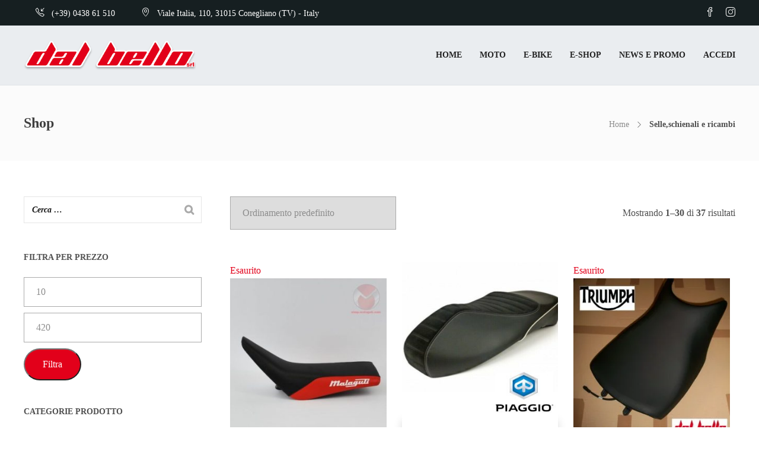

--- FILE ---
content_type: text/html; charset=UTF-8
request_url: https://www.dalbellomoto.it/categoria-prodotto/accessori-ricambi-e-abbigliamento-moto/ricambi/selleschienali-e-ricambi/
body_size: 35387
content:
<!DOCTYPE html><html lang="it-IT" xmlns:og="http://opengraphprotocol.org/schema/" xmlns:fb="http://www.facebook.com/2008/fbml" prefix="og: https://ogp.me/ns#"><head><script data-no-optimize="1">var litespeed_docref=sessionStorage.getItem("litespeed_docref");litespeed_docref&&(Object.defineProperty(document,"referrer",{get:function(){return litespeed_docref}}),sessionStorage.removeItem("litespeed_docref"));</script> <meta charset="UTF-8"><style id="litespeed-ccss">h1,h2,h3,h4{overflow-wrap:break-word}ul{overflow-wrap:break-word}p{overflow-wrap:break-word}:root{--wp--preset--font-size--normal:16px;--wp--preset--font-size--huge:42px}.screen-reader-text{border:0;clip:rect(1px,1px,1px,1px);-webkit-clip-path:inset(50%);clip-path:inset(50%);height:1px;margin:-1px;overflow:hidden;padding:0;position:absolute;width:1px;word-wrap:normal!important}.screen-reader-text{border:0;clip:rect(1px,1px,1px,1px);-webkit-clip-path:inset(50%);clip-path:inset(50%);height:1px;margin:-1px;overflow:hidden;overflow-wrap:normal!important;word-wrap:normal!important;padding:0;position:absolute!important;width:1px}body{--wp--preset--color--black:#000;--wp--preset--color--cyan-bluish-gray:#abb8c3;--wp--preset--color--white:#fff;--wp--preset--color--pale-pink:#f78da7;--wp--preset--color--vivid-red:#cf2e2e;--wp--preset--color--luminous-vivid-orange:#ff6900;--wp--preset--color--luminous-vivid-amber:#fcb900;--wp--preset--color--light-green-cyan:#7bdcb5;--wp--preset--color--vivid-green-cyan:#00d084;--wp--preset--color--pale-cyan-blue:#8ed1fc;--wp--preset--color--vivid-cyan-blue:#0693e3;--wp--preset--color--vivid-purple:#9b51e0;--wp--preset--gradient--vivid-cyan-blue-to-vivid-purple:linear-gradient(135deg,rgba(6,147,227,1) 0%,#9b51e0 100%);--wp--preset--gradient--light-green-cyan-to-vivid-green-cyan:linear-gradient(135deg,#7adcb4 0%,#00d082 100%);--wp--preset--gradient--luminous-vivid-amber-to-luminous-vivid-orange:linear-gradient(135deg,rgba(252,185,0,1) 0%,rgba(255,105,0,1) 100%);--wp--preset--gradient--luminous-vivid-orange-to-vivid-red:linear-gradient(135deg,rgba(255,105,0,1) 0%,#cf2e2e 100%);--wp--preset--gradient--very-light-gray-to-cyan-bluish-gray:linear-gradient(135deg,#eee 0%,#a9b8c3 100%);--wp--preset--gradient--cool-to-warm-spectrum:linear-gradient(135deg,#4aeadc 0%,#9778d1 20%,#cf2aba 40%,#ee2c82 60%,#fb6962 80%,#fef84c 100%);--wp--preset--gradient--blush-light-purple:linear-gradient(135deg,#ffceec 0%,#9896f0 100%);--wp--preset--gradient--blush-bordeaux:linear-gradient(135deg,#fecda5 0%,#fe2d2d 50%,#6b003e 100%);--wp--preset--gradient--luminous-dusk:linear-gradient(135deg,#ffcb70 0%,#c751c0 50%,#4158d0 100%);--wp--preset--gradient--pale-ocean:linear-gradient(135deg,#fff5cb 0%,#b6e3d4 50%,#33a7b5 100%);--wp--preset--gradient--electric-grass:linear-gradient(135deg,#caf880 0%,#71ce7e 100%);--wp--preset--gradient--midnight:linear-gradient(135deg,#020381 0%,#2874fc 100%);--wp--preset--duotone--dark-grayscale:url('#wp-duotone-dark-grayscale');--wp--preset--duotone--grayscale:url('#wp-duotone-grayscale');--wp--preset--duotone--purple-yellow:url('#wp-duotone-purple-yellow');--wp--preset--duotone--blue-red:url('#wp-duotone-blue-red');--wp--preset--duotone--midnight:url('#wp-duotone-midnight');--wp--preset--duotone--magenta-yellow:url('#wp-duotone-magenta-yellow');--wp--preset--duotone--purple-green:url('#wp-duotone-purple-green');--wp--preset--duotone--blue-orange:url('#wp-duotone-blue-orange');--wp--preset--font-size--small:13px;--wp--preset--font-size--medium:20px;--wp--preset--font-size--large:36px;--wp--preset--font-size--x-large:42px}.ysm-search-widget label{width:100%;position:relative;display:block}.ysm-search-widget .screen-reader-text{display:none}.ysm-search-widget .search-field[type=search]{font-style:italic;font-size:14px;text-indent:3px;display:inline-block;padding:10px 40px 10px 10px;margin:0;width:100%!important;height:initial;outline:none;border:1px solid #d6d6d6;background-color:transparent;color:#aeaeae;-webkit-box-shadow:none;-moz-box-shadow:none;-o-box-shadow:none;box-shadow:none;-webkit-appearance:none;-moz-appearance:none;appearance:none;-webkit-box-sizing:border-box;-moz-box-sizing:border-box;box-sizing:border-box}.ysm-search-widget .search-field::-webkit-input-placeholder{color:inherit}.ysm-search-widget .search-field::-moz-placeholder{color:inherit}.ysm-search-widget .search-field:-moz-placeholder{color:inherit}.ysm-search-widget .search-field:-ms-input-placeholder{color:inherit}.ysm-search-widget .search-submit{display:block;position:absolute;top:1px;right:1px;bottom:1px;padding:0;margin:0;width:40px;text-align:center;font-size:0;color:#aaa;background:0 0;border:none;-webkit-box-shadow:none;-moz-box-shadow:none;-o-box-shadow:none;box-shadow:none;outline:none}.ysm-search-widget .search-submit:before{display:block;color:inherit;text-align:center;font-size:17px;font-family:'ysm-fontello';line-height:38px;content:'\e800'}.ysm-search-widget input[type=search]::-webkit-search-decoration,.ysm-search-widget input[type=search]::-webkit-search-cancel-button,.ysm-search-widget input[type=search]::-webkit-search-results-button,.ysm-search-widget input[type=search]::-webkit-search-results-decoration{-webkit-appearance:none;display:none}.ysm-search-widget-1 .search-field[type=search]{border-color:#c9c9c9}.ysm-search-widget-1 .search-field[type=search]{border-width:1px}.ysm-search-widget-1 .search-field[type=search]{color:#161616}.ysm-search-widget-1 .search-field[type=search]{background-color:#fff}:root{--woocommerce:#a46497;--wc-green:#7ad03a;--wc-red:#a00;--wc-orange:#ffba00;--wc-blue:#2ea2cc;--wc-primary:#a46497;--wc-primary-text:#fff;--wc-secondary:#ebe9eb;--wc-secondary-text:#515151;--wc-highlight:#77a464;--wc-highligh-text:#fff;--wc-content-bg:#fff;--wc-subtext:#767676}.woocommerce img,.woocommerce-page img{height:auto;max-width:100%}.woocommerce ul.products,.woocommerce-page ul.products{clear:both}.woocommerce ul.products:after,.woocommerce ul.products:before,.woocommerce-page ul.products:after,.woocommerce-page ul.products:before{content:" ";display:table}.woocommerce ul.products:after,.woocommerce-page ul.products:after{clear:both}.woocommerce ul.products li.product,.woocommerce-page ul.products li.product{float:left;margin:0 3.8% 2.992em 0;padding:0;position:relative;width:22.05%;margin-left:0}.woocommerce ul.products li.first,.woocommerce-page ul.products li.first{clear:both}.woocommerce .woocommerce-result-count,.woocommerce-page .woocommerce-result-count{float:left}.woocommerce .woocommerce-ordering,.woocommerce-page .woocommerce-ordering{float:right}@media only screen and (max-width:768px){:root{--woocommerce:#a46497;--wc-green:#7ad03a;--wc-red:#a00;--wc-orange:#ffba00;--wc-blue:#2ea2cc;--wc-primary:#a46497;--wc-primary-text:#fff;--wc-secondary:#ebe9eb;--wc-secondary-text:#515151;--wc-highlight:#77a464;--wc-highligh-text:#fff;--wc-content-bg:#fff;--wc-subtext:#767676}}:root{--woocommerce:#a46497;--wc-green:#7ad03a;--wc-red:#a00;--wc-orange:#ffba00;--wc-blue:#2ea2cc;--wc-primary:#a46497;--wc-primary-text:#fff;--wc-secondary:#ebe9eb;--wc-secondary-text:#515151;--wc-highlight:#77a464;--wc-highligh-text:#fff;--wc-content-bg:#fff;--wc-subtext:#767676}.screen-reader-text{clip:rect(1px,1px,1px,1px);height:1px;overflow:hidden;position:absolute!important;width:1px;word-wrap:normal!important}.woocommerce ul.products{margin:0 0 1em;padding:0;list-style:none outside;clear:both}.woocommerce ul.products:after,.woocommerce ul.products:before{content:" ";display:table}.woocommerce ul.products:after{clear:both}.woocommerce ul.products li{list-style:none outside}.woocommerce ul.products li.product .woocommerce-loop-product__title{padding:.5em 0;margin:0;font-size:1em}.woocommerce ul.products li.product a{text-decoration:none}.woocommerce ul.products li.product a img{width:100%;height:auto;display:block;margin:0 0 1em;box-shadow:none}.woocommerce .woocommerce-result-count{margin:0 0 1em}.woocommerce .woocommerce-ordering{margin:0 0 1em}.woocommerce .woocommerce-ordering select{vertical-align:top}.woocommerce a.button{font-size:100%;margin:0;line-height:1;position:relative;text-decoration:none;overflow:visible;padding:.618em 1em;font-weight:700;border-radius:3px;left:auto;color:#515151;background-color:#ebe9eb;border:0;display:inline-block;background-image:none;box-shadow:none;text-shadow:none}.woocommerce .woocommerce-widget-layered-nav-list{margin:0;padding:0;border:0;list-style:none outside}.woocommerce .woocommerce-widget-layered-nav-list .woocommerce-widget-layered-nav-list__item{padding:0 0 1px;list-style:none}.woocommerce .woocommerce-widget-layered-nav-list .woocommerce-widget-layered-nav-list__item:after,.woocommerce .woocommerce-widget-layered-nav-list .woocommerce-widget-layered-nav-list__item:before{content:" ";display:table}.woocommerce .woocommerce-widget-layered-nav-list .woocommerce-widget-layered-nav-list__item:after{clear:both}.woocommerce .woocommerce-widget-layered-nav-list .woocommerce-widget-layered-nav-list__item a,.woocommerce .woocommerce-widget-layered-nav-list .woocommerce-widget-layered-nav-list__item span{padding:1px 0}[class^=xoo-wsc-icon-],[class*=" xoo-wsc-icon-"]{font-family:'Woo-Side-Cart'!important;speak:never;font-style:normal;font-weight:400;font-variant:normal;text-transform:none;line-height:1;-webkit-font-smoothing:antialiased;-moz-osx-font-smoothing:grayscale}.xoo-wsc-icon-bag2:before{content:"\e910"}.xoo-wsc-icon-basket1:before{content:"\e904"}.xoo-wsc-icon-cross:before{content:"\e909"}.xoo-wsc-container{position:fixed;background-color:#fff;z-index:999999;display:flex;flex-direction:column;width:90%}.xoo-wsc-modal *{box-sizing:border-box}.xoo-wsc-body{flex-grow:1;overflow:auto}span.xoo-wsc-loader{display:none;position:absolute;left:0;right:0;top:0;bottom:0;opacity:.5;background-color:#eee}.xoo-wsc-basket{padding:10px 12px;margin:10px;z-index:9999999;position:fixed;display:none}.xoo-wsc-items-count{border-radius:50%;position:absolute;font-size:13px;width:28px;height:28px;line-height:28px;text-align:center;overflow:hidden}.xoo-wsc-bki{position:relative;top:2px}.xoo-wsc-notice-container{z-index:2;position:absolute;top:0;left:0;right:0;display:none}ul.xoo-wsc-notices{margin:0;list-style-type:none;padding:0}.xoo-wsc-notice-error{color:#a94442;background-color:#f2dede}ul.xoo-wsc-notices li{padding:15px 20px;list-style-type:none}ul.xoo-wsc-notices li span{margin-right:6px}.xoo-wscb-icon{font-size:37px}.xoo-wscb-count{position:absolute;z-index:1;background-color:transparent;font-size:15px;height:45px;line-height:45px;text-align:center;left:0;right:0}.xoo-wsc-header{padding:15px;color:#000}span.xoo-wsch-close{position:absolute}span.xoo-wsch-text{margin-left:8px}.xoo-wsch-top{align-items:center}.xoo-wsch-top .xoo-wsch-basket{display:table;position:relative}.xoo-wsch-top{display:flex;margin:0 auto}.xoo-wsc-ft-buttons-cont{display:grid;text-align:center;grid-column-gap:10px;grid-row-gap:10px}a.xoo-wsc-ft-btn{display:flex;align-items:center;justify-content:center}.xoo-wsc-ft-buttons-cont a.xoo-wsc-ft-btn:only-child{grid-column:1/-1}.xoo-wsc-empty-cart{padding:30px;display:flex;flex-direction:column;align-items:center}.xoo-wsc-empty-cart>*{margin-bottom:20px}.xoo-wsc-footer{background-color:#fff;color:#000;padding:10px 20px}.xoo-wsc-footer,.xoo-wsc-footer a{font-size:16px}.xoo-wsc-ft-buttons-cont{grid-template-columns:auto}.xoo-wsc-basket{bottom:180px;right:0;background-color:#fff;color:#000;box-shadow:0 1px 4px 0;border-radius:14px}.xoo-wsc-bki{font-size:30px}.xoo-wsc-items-count{top:-12px;left:-12px}.xoo-wsc-items-count{background-color:#e2001a;color:#fff}.xoo-wsc-container{max-width:320px;right:-320px;top:0;bottom:0;bottom:0;font-family:}span.xoo-wsch-close{font-size:16px;right:10px}.xoo-wsch-top{justify-content:center}.xoo-wsch-text{font-size:20px}.xoo-wsc-header{color:#000;background-color:#fff}.xoo-wsc-body{background-color:#fff}.xoo-wsc-body,.xoo-wsc-body a{font-size:14px;color:#000}img{max-width:100%}img{height:auto}.fa{display:inline-block;font:normal normal normal 14px/1 FontAwesome;font-size:inherit;text-rendering:auto;-webkit-font-smoothing:antialiased;-moz-osx-font-smoothing:grayscale}.fa-times:before{content:"\f00d"}.fa-facebook:before{content:"\f09a"}.fa-amazon:before{content:"\f270"}html{font-family:sans-serif;-webkit-text-size-adjust:100%;-ms-text-size-adjust:100%}body{margin:0}details,header,nav,summary{display:block}a{background-color:transparent}strong{font-weight:700}h1{margin:.67em 0;font-size:2em}img{border:0}svg:not(:root){overflow:hidden}hr{height:0;-webkit-box-sizing:content-box;-moz-box-sizing:content-box;box-sizing:content-box}button,input,select{margin:0;font:inherit;color:inherit}button{overflow:visible}button,select{text-transform:none}button{-webkit-appearance:button}button::-moz-focus-inner,input::-moz-focus-inner{padding:0;border:0}input{line-height:normal}input[type=checkbox]{-webkit-box-sizing:border-box;-moz-box-sizing:border-box;box-sizing:border-box;padding:0}input[type=search]{-webkit-box-sizing:content-box;-moz-box-sizing:content-box;box-sizing:content-box;-webkit-appearance:textfield}input[type=search]::-webkit-search-cancel-button,input[type=search]::-webkit-search-decoration{-webkit-appearance:none}*{-webkit-box-sizing:border-box;-moz-box-sizing:border-box;box-sizing:border-box}:after,:before{-webkit-box-sizing:border-box;-moz-box-sizing:border-box;box-sizing:border-box}html{font-size:10px}body{font-family:"Helvetica Neue",Helvetica,Arial,sans-serif;font-size:14px;line-height:1.42857143;color:#333;background-color:#fff}button,input,select{font-family:inherit;font-size:inherit;line-height:inherit}a{color:#337ab7;text-decoration:none}img{vertical-align:middle}hr{margin-top:20px;margin-bottom:20px;border:0;border-top:1px solid #eee}h1,h2,h3,h4{font-family:inherit;font-weight:500;line-height:1.1;color:inherit}h1,h2,h3{margin-top:20px;margin-bottom:10px}h4{margin-top:10px;margin-bottom:10px}h1{font-size:36px}h2{font-size:30px}h3{font-size:24px}h4{font-size:18px}p{margin:0 0 10px}ul{margin-top:0;margin-bottom:10px}.container{padding-right:15px;padding-left:15px;margin-right:auto;margin-left:auto}@media (min-width:768px){.container{width:750px}}@media (min-width:992px){.container{width:970px}}@media (min-width:1200px){.container{width:1170px}}.row{margin-right:-15px;margin-left:-15px}.col-md-5,.col-md-7{position:relative;min-height:1px;padding-right:15px;padding-left:15px}@media (min-width:992px){.col-md-5,.col-md-7{float:left}.col-md-7{width:58.33333333%}.col-md-5{width:41.66666667%}}label{display:inline-block;max-width:100%;margin-bottom:5px;font-weight:700}input[type=search]{-webkit-box-sizing:border-box;-moz-box-sizing:border-box;box-sizing:border-box}input[type=checkbox]{margin:4px 0 0;margin-top:1px;line-height:normal}input[type=search]{-webkit-appearance:none}.btn{display:inline-block;padding:6px 12px;margin-bottom:0;font-size:14px;font-weight:400;line-height:1.42857143;text-align:center;white-space:nowrap;vertical-align:middle;-ms-touch-action:manipulation;touch-action:manipulation;background-image:none;border:1px solid transparent;border-radius:4px}.container:after,.container:before,.row:after,.row:before{display:table;content:" "}.container:after,.row:after{clear:both}@-ms-viewport{width:device-width}html,html body{overflow:visible!important}body{font-family:'Montserrat','Raleway','Helvetica','Arial',sans-serif;font-size:14px;color:#8d8d8d;line-height:1.7;font-weight:400}html{overflow-y:auto}body{overflow-x:hidden;height:100%}img{max-width:100%;min-height:1px;height:auto}p{line-height:1.8}a{color:#47c9e5;text-decoration:none;word-wrap:break-word}h1,h2,h3,h4{font-family:'Raleway',serif;color:#3f3f3f;font-weight:700;margin:0 0 20px;padding:0;line-height:normal!important}h3 a{font-weight:inherit;line-height:normal!important}h2{font-size:20px}input[type=text],input[type=password],select{border:1px solid #e3e3e3;color:#8d8d8d;display:block;width:100%;margin-bottom:10px;-webkit-appearance:none}input[type=text],input[type=password],select{padding:0 20px;line-height:48px!important}select::-webkit-input-placeholder,input::-webkit-input-placeholder{height:inherit!important;line-height:inherit!important;font-style:italic;color:inherit}select:-moz-placeholder,input:-moz-placeholder{height:inherit!important;line-height:inherit!important;font-style:italic;color:inherit}select::-moz-placeholder,input::-moz-placeholder{height:inherit!important;line-height:inherit!important;font-style:italic;color:inherit}select:-ms-input-placeholder,input:-ms-input-placeholder{height:inherit!important;line-height:inherit!important;font-style:italic;color:inherit}.woocommerce .button{border-radius:100px!important;line-height:50px!important;padding:0 30px!important}.entry-content img{margin:0 0 1.5em}.sh-group:after{content:"";display:block;clear:both}.sh-group>*{float:left}.sh-group-equal{display:flex}.sh-group-equal>*{flex:1}.sh-table{display:table;width:100%}.sh-table-full{display:table;width:100%;height:100%}.sh-table-small{display:table}.sh-table-cell{display:table-cell;vertical-align:middle;float:none!important}.container{padding-left:0!important;padding-right:0!important}.row-no-margin{margin:0}.row-no-margin>div{margin:0;padding:0}#content{width:100%}#content.content-with-sidebar-left{width:73%;padding-left:2%;float:right}#sidebar.sidebar-left{float:left;width:25%}#sidebar h3{font-size:16px;color:#505050}#wrapper{position:relative}#wrapper>.sh-page-layout-default{padding:60px 0}.sh-clear{clear:both}#page-container{width:100%}.sh-header{position:relative;background-color:#fff}.sh-header-top{position:relative;margin-bottom:0}.sh-header .container,.sh-header-top .container{padding:0 15px;position:relative}.sh-header:not(.sh-header-4):not(.sh-header-5):not(.sh-header-6) .sh-nav>li.menu-item>a{padding-top:30px;padding-bottom:30px;max-height:none}.sh-nav-container{position:relative;margin-bottom:-1px}.sh-nav-container ul{list-style:none;margin:0;padding:0}.sh-nav-container:after{content:"";display:block;clear:both}.sh-header-small-icons .sh-header-search-submit i,.sh-header-small-icons .sh-header-search-close i{font-size:18px}.header-logo{padding:15px 0;position:relative;z-index:100}.sh-header-top{padding:15px 0}.header-social-media{text-align:right}.header-social-media a{font-size:16px;color:#8d8d8d;padding-left:15px}.header-contacts{display:table;height:100%}.header-contacts-item{display:table-cell;vertical-align:middle}.header-contacts-details{padding-right:20px;font-size:14px}.header-contacts-details>i{font-size:15px;padding-right:8px}.sh-nav{float:right}.sh-nav li.menu-item{float:left;padding:0 15px;border-bottom:0 solid transparent}.sh-nav li.menu-item a{line-height:40px;max-height:40px;display:block;color:#7e7e7e}.sh-nav>li.menu-item>a{font-weight:700;text-transform:none}.sh-nav>li.menu-item:last-child{padding-right:0}.sh-header-mobile-dropdown{box-shadow:0 10px 60px 1px rgba(0,0,0,.08)!important}.sh-nav-dropdown{padding-left:20px!important}.sh-notifications{position:fixed;bottom:5vh;z-index:100;max-width:700px;left:50%;transform:translateX(-50%)}@media (max-width:600px){.sh-notifications{transform:none;left:30px;right:30px}}.sh-notification-item-example{display:none}.sh-notification-item-close{margin-left:20px;position:relative;bottom:-1px}.sh-header{border-bottom:1px solid rgba(0,0,0,.08)}.sh-header-2 .sh-nav>li.menu-item>a{padding-top:25px;padding-bottom:25px}.header-logo img{margin-bottom:0}#page-container{position:relative;left:0}.sh-header{position:relative;left:0}.sh-header-search{display:none;position:absolute;top:0;bottom:1px;right:0;left:0;width:100%;text-align:center;background-color:rgba(255,255,255,.97);z-index:200;overflow:hidden}.sh-header-search .sh-header-search-input{display:inline-block;border:0;margin-left:5px;font-size:24px;font-weight:400;background-color:transparent;padding:0;color:#505050;line-height:48px!important;padding-right:75px;width:100%}.sh-header-search .sh-header-search-input::-webkit-input-placeholder{color:#8d8d8d;font-style:normal;font-weight:400}.sh-header-search .sh-header-search-input:-moz-placeholder{color:#8d8d8d;font-style:normal;font-weight:400}.sh-header-search .sh-header-search-input::-moz-placeholder{color:#8d8d8d;font-style:normal;font-weight:400}.sh-header-search .sh-header-search-input:-ms-input-placeholder{color:#8d8d8d;font-style:normal;font-weight:400}.sh-header-search-submit{position:absolute;top:12px;right:32px;border:0;color:#8d8d8d;background-color:transparent;font-size:24px;line-height:1}.sh-header-search-submit i{line-height:1}.sh-header-search-close{position:absolute;top:14px;right:0;border:0;color:#8d8d8d;background-color:transparent;font-size:24px;line-height:1}.sh-header-search .container{position:relative}.sh-header-search-form{position:relative;overflow:hidden}.sh-sticky-logo,.sh-light-logo{display:none}.primary-desktop .sh-nav-container{position:static}.primary-desktop{position:relative;z-index:1000}.sh-header-mobile-dropdown{display:none;z-index:1200;position:relative}.sh-header-mobile .container{padding:0 15px}.sh-header-mobile-navigation{border-bottom:1px solid #ededed}.sh-header-mobile-navigation .sh-nav-dropdown .c-hamburger{top:-1px}.sh-header-mobile-navigation .header-logo img{max-width:85%}.sh-header-mobile-navigation .sh-nav-container{padding:40px 0}.sh-nav-mobile{max-width:800px;padding:20px 0!important;overflow:hidden}header.primary-mobile{display:none;z-index:600;position:relative}.sh-header-mobile-spacing-compact .sh-header-mobile-navigation .sh-nav-container{padding:17px 0}.sh-titlebar{position:relative;padding:0;background-repeat:no-repeat;background-position:50% 0;background-size:cover!important;background-color:#fafafa;z-index:100}.sh-titlebar .container{padding:0 15px}.sh-titlebar:not(.sh-titlebar-revslider) a{color:#8d8d8d!important}.sh-titlebar .sh-table{min-height:60px;z-index:100;position:relative}.sh-titlebar-height-medium{padding:50px 0}.sh-titlebar .titlebar-title h2{font-size:24px;margin-bottom:0;font-weight:700}.sh-titlebar:not(.sh-titlebar-template) .title-level{text-align:right}.sh-titlebar .title-level .separator{font-size:0}.sh-titlebar .title-level .separator:after{display:inline-block;font-family:'simple-line-icons'!important;font-style:normal;font-weight:400;font-variant:normal;text-transform:none;line-height:1;-webkit-font-smoothing:antialiased;-moz-osx-font-smoothing:grayscale;content:"\e606";font-size:10px;padding:0 12px}.sh-titlebar .title-level .breadcrumbs{font-size:14px;margin:0;margin-bottom:-4px;position:relative}.sh-titlebar .title-level .item-current{font-weight:700}@media (max-width:800px){.sh-titlebar-mobile-layout-compact .container>div{display:block;padding:22px 0}.sh-titlebar-mobile-layout-compact .container>.sh-table>.sh-table-cell{display:block}.sh-titlebar-mobile-layout-compact .title-level .breadcrumbs{font-size:13px}.sh-titlebar-mobile-layout-compact .titlebar-title h2{font-size:18px!important;margin-bottom:0!important}.sh-titlebar-mobile-layout-compact:not(.sh-titlebar-mobile-title-off) .title-level{margin-top:10px!important}}.woocommerce .woocomerce-styling h1.page-title{display:none}.woocommerce .woocomerce-styling .woocommerce-result-count{line-height:56px;margin-bottom:30px}.woocommerce .woocomerce-styling .woocommerce-ordering .orderby{line-height:56px;height:56px;width:280px;display:inline-block;-webkit-appearance:none;-moz-appearance:none;appearance:none}.woocommerce .woocomerce-styling .woocommerce-result-count{float:right}.woocommerce .woocomerce-styling .woocommerce-ordering{float:left;margin-bottom:45px}.woocommerce .woocomerce-styling ul.products{position:relative;margin:0 -15px}.woocommerce .woocomerce-styling ul.products:after{clear:both;display:block;content:""}.woocommerce .woocomerce-styling ul.products li{float:none;display:inline-block;position:relative;vertical-align:top;margin:0 0 30px;padding:0 15px 15px;margin-right:-4px}.woocommerce .woocomerce-styling ul.products li{position:relative;bottom:0}.woocommerce .woocomerce-styling .content-with-sidebar-left ul.products li{min-width:33.3%}.sh-woo-post-content-container{box-shadow:0px 3px 13px 1px rgba(0,0,0,.12);padding-top:30px;background-color:#fff}.woocommerce ul.products li.product .sh-woo-post-content-container a:first-child{padding:0 30px 5px;display:block;border-bottom:1px solid #e9e9e9}.woocommerce ul.products li.product .sh-woo-post-content-container{margin-top:0;margin-bottom:0}.woocommerce ul.products li.product a img{margin-bottom:0}.woocommerce ul.products li.product>a:first-child{display:block;position:relative}.woocommerce ul.products li.product>a .secondary-image-container{opacity:0;position:absolute;top:0;left:0;right:0;background:#fff}.sh-woo-post-image{position:relative}.secondary-image-container{position:relative;overflow:hidden}.woocommerce label{color:#505050;font-weight:700}.woocommerce .required{color:#47c9e5!important}.woocommerce .woocomerce-styling h3:not(.sh-alert-title){font-size:24px}.woocommerce input{border-color:#e5e5e5!important}.woocommerce .button{background-color:#47c9e5;color:#fff}.widget-title{margin-bottom:25px}.widget-item{padding-bottom:45px}.widget-item ul{list-style:none;padding-left:0}.widget-item li>a{display:block}.widget_product_categories ul{list-style:none;padding-left:0;margin-bottom:0}.widget_product_categories li{border-bottom:1px solid #e3e3e3;padding:12px 0;text-transform:uppercase;font-size:13px}.widget_product_categories li:first-child{padding-top:0}.widget_product_categories li:last-child{border-bottom:none;padding-bottom:0}.widget_product_categories li{display:block}.widget_product_categories a{color:#8d8d8d;display:inline-block!important}.widget_product_categories li .count{float:right;font-weight:700;background-color:#f3f3f3;color:#9a9a9a;border-radius:50px;padding:0 8px;line-height:1.4}.widget_product_categories li .count{display:none}.sh-back-to-top{position:fixed;bottom:30px;right:30px;opacity:0;width:50px;height:50px;text-align:center;overflow:hidden;z-index:5000;color:#cecece;border:2px solid #cecece}.sh-back-to-top i{display:block;font-size:24px;line-height:46px}.c-hamburger{display:block;position:relative;overflow:hidden;margin:0;padding:0;width:24px;height:20px;font-size:0;text-indent:-9999px;appearance:none;box-shadow:none;border-radius:none;border:none;top:10px}.c-hamburger span{display:block;position:absolute;top:9px;left:0;right:0;height:2px;background:#545454}.c-hamburger span:before,.c-hamburger span:after{position:absolute;display:block;left:0;width:100%;height:2px;background-color:#545454;content:""}.c-hamburger span:before{top:-9px}.c-hamburger span:after{bottom:-9px}.c-hamburger--htx{background-color:transparent}@media (min-width:1250px){.container{max-width:1200px!important;width:1200px!important}}@media (max-width:1250px){.container{max-width:960px!important}}@media (max-width:1025px){.container{max-width:850px!important}header.primary-desktop{display:none!important}header.primary-mobile{display:block!important}#wrapper #content{float:none;width:100%}#wrapper #sidebar{float:none;width:100%}#content+#sidebar{margin-top:60px}.woocommerce .woocomerce-styling .products li{width:48%!important}}@media (max-width:900px){.container{max-width:740px!important}}@media (max-width:800px){.container{max-width:600px!important}.sh-titlebar .titlebar-title,.sh-titlebar .title-level{display:block;width:100%;text-align:center}.sh-titlebar .title-level{margin-top:15px}.sh-back-to-top{bottom:15px;right:15px;-webkit-transform:scale(.92,.92);-ms-transform:scale(.92,.92);transform:scale(.92,.92)}}@media (max-width:650px){.woocommerce .woocomerce-styling .products li{width:100%!important}}@media (max-width:700px){.container{max-width:468px!important}.woocommerce .woocommerce-result-count{line-height:normal!important;margin-bottom:15px;width:100%!important;text-align:center}.woocommerce .woocommerce-ordering{display:table;margin:0 auto 30px auto;float:none!important}}@media (max-width:550px){.container{max-width:300px!important}}@media (max-width:320px){.container{width:280px;min-width:280px;max-width:280px}}.sh-header-search-submit,.woocommerce .required{color:#e2001a!important}.woocommerce .button:not(.add_to_cart_button){background-color:#e2001a!important}@media (min-width:1260px){.container{max-width:1200px!important;min-width:1200px!important;width:1200px!important}}#sidebar a{color:#4f4f4f!important}html body,html .menu-item a{font-family:"Poppins";color:#4f4f4f;font-size:16px}a{color:#e2001a}body h1,body h2,body h3,body h4{font-family:"Poppins";color:#3f3f3f}h1{font-size:36px}h2{font-size:30px}h3{font-size:21px}h4{font-size:18px}.sh-header,.sh-header-top,.sh-header-mobile{background-color:#eaedf0}.primary-desktop .sh-header-top:not(.sh-header-top-10){background-color:#161f21!important}.primary-desktop .header-contacts-details,.primary-desktop .header-social-media a{color:#fff}.sh-header .sh-nav>li.menu-item>a{text-transform:uppercase}.sh-header-search-close i,.sh-header .sh-nav>li.menu-item>a{color:#212121}.sh-header-mobile-navigation .c-hamburger span,.sh-header-mobile-navigation .c-hamburger span:before,.sh-header-mobile-navigation .c-hamburger span:after{background-color:#212121}.sh-nav>li.menu-item>a{font-size:14px}.header-logo img{height:50px;max-height:250px}.sh-header-mobile-navigation .header-logo img{height:26px;max-height:250px;max-width:100%}.sh-header,.sh-header-mobile-navigation{border-bottom:1px solid rgba(0,0,0,.04)}.sh-header-mobile-dropdown{background-color:#232323!important}#sidebar .widget-item .widget-title{color:#505050;font-size:14px}#sidebar .widget-item li{border-color:#e3e3e3!important}#sidebar .widget-item .widget-title{font-weight:default}.woocommerce .woocomerce-styling ul.products li{;width:25%}.sh-titlebar{background-color:#fbfbfb}*{-webkit-box-sizing:border-box;-moz-box-sizing:border-box;box-sizing:border-box}select:-moz-focusring{color:transparent;text-shadow:0 0 0 #000}body{-moz-osx-font-smoothing:grayscale}details,header,nav{display:block}.g-recaptcha{margin-bottom:30px}:focus{outline:0}::-moz-focus-inner{border:0}.widget-title{margin-bottom:25px}i.icon-close{text-indent:-9999px;display:block;float:left;width:25px;height:25px;background-image:url('data:image/svg+xml;charset=utf-8,<svg viewBox="0 0 50 50" height="24" width="24" xmlns="http://www.w3.org/2000/svg" fill="%23B0B0B0"><path d="M 9.15625 6.3125 L 6.3125 9.15625 L 22.15625 25 L 6.21875 40.96875 L 9.03125 43.78125 L 25 27.84375 L 40.9375 43.78125 L 43.78125 40.9375 L 27.84375 25 L 43.6875 9.15625 L 40.84375 6.3125 L 25 22.15625 L 9.15625 6.3125 z"/></svg>')}*{-webkit-box-sizing:border-box;-moz-box-sizing:border-box;box-sizing:border-box}.swal-clear{clear:both}#popup-wrapper-ajax-auth .swal-clear{overflow:auto!important;width:auto!important;height:auto!important}.recaptcha-container{margin-bottom:15px}.ajax-auth label{font-size:14px}#sw-wrapper-ajax-login .fa,.ajax-auth .fa{font-family:FontAwesome}#popup-wrapper-ajax-auth{width:100%;display:block;position:relative;max-width:960px;height:auto;min-height:80px;margin:0 auto;margin-top:60px;margin-bottom:40px;bottom:auto;left:50%;margin-left:-480px;border-radius:4px;background:#fff;z-index:10001;-webkit-box-shadow:0 5px 20px 0 rgba(0,0,0,.5);-moz-box-shadow:0 5px 20px 0 rgba(0,0,0,.5);box-shadow:0 5px 20px 0 rgba(0,0,0,.5)}#wrapper-forgot_password,#wrapper-login,#wrapper-register{position:relative;overflow:hidden;border-radius:4px}.inner-form-ajax-forms{width:50%;float:right;z-index:2;min-height:400px}#popup-wrapper-ajax-auth .inner-form-wrapper{min-height:400px}.ajax-auth{padding:30px 15px 45px;max-width:320px;margin:0 auto}#sw-wrapper-ajax-login #wrapper-forgot_password,#sw-wrapper-ajax-login #wrapper-register{display:none}.swal-forms-logo{text-align:center;margin:0 0 20px}.swal-forms-logo img{width:100%;max-width:200px;margin:0 auto}.ajax-auth h2,.ajax-auth h3{font-weight:300;color:#333;line-height:1}.ajax-auth h2{font-size:27px;text-align:center;margin:0 0 20px}.ajax-auth h3{font-size:16px;text-align:left;margin:0}.ajax-auth h3 a{color:#e25c4c}.ajax-auth hr{background-color:rgba(0,0,0,.1);border:0 none;height:1px;margin:20px 0}.ajax-auth input[type=password],.ajax-auth input[type=text]{border:1px solid #9a9a9a!important;border-radius:3px;box-shadow:0 0 3px rgba(0,0,0,.1) inset;color:#333!important;font-size:15px;padding-top:0;padding-bottom:0;padding-right:10px;padding-left:13px!important;width:100%;margin:0 0 20px;background-color:#f9f9f9!important}.ajax-auth .fa.fa-facebook:before{content:"\f09a"!important}.privacy-policy-consent-container{margin-bottom:20px}.privacy-policy-consent-container label.gdpr-consent-label{display:block;font-size:14px;font-weight:400;padding-left:32px}.checkboxStyle input[type=checkbox]{visibility:hidden}.checkboxStyle{width:20px;margin:0 8px 10px 0;position:relative;float:left}.checkboxStyle label{position:absolute;width:20px;height:20px;top:0;left:0;border:0 solid #ccc;border-radius:4px;-webkit-box-shadow:inset 0 1px 2px rgba(0,0,0,.5),0 1px 0 rgba(0,0,0,.4);-moz-box-shadow:inset 0 1px 2px rgba(0,0,0,.5),0 1px 0 rgba(0,0,0,.4);box-shadow:inset 0 1px 2px rgba(0,0,0,.5),0 1px 0 rgba(0,0,0,.4);background:-webkit-linear-gradient(top,#fff 80%,#f5f5f5 100%);background:-moz-linear-gradient(top,#fff 80%,#f5f5f5 100%);background:-o-linear-gradient(top,#fff 80%,#f5f5f5 100%);background:-ms-linear-gradient(top,#fff 80%,#f5f5f5 100%);background:linear-gradient(top,#fff 80%,#f5f5f5 100%);z-index:1}.checkboxStyle label:after{opacity:0;content:'';position:absolute;width:12px;height:7px;background:0 0;top:5px;left:4px;border:3px solid #333;border-top:none;border-right:none;-webkit-transform:rotate(-45deg);-moz-transform:rotate(-45deg);-o-transform:rotate(-45deg);-ms-transform:rotate(-45deg);transform:rotate(-45deg);z-index:3}.ajax-auth input[type=password],.ajax-auth input[type=text]{line-height:40px!important;height:40px!important}.ajax-auth label.swal-label{display:none}.swal-input-fields-wrapper div{position:relative}.swal-field-wrapper{clear:both}.ajax-auth input::-moz-placeholder,.ajax-auth input::-ms-input-placeholder,.ajax-auth input::-webkit-input-placeholder{opacity:1;font-family:inherit;color:#aaa!important;line-height:40px!important}.ajax-auth h4{width:100%;margin:0;padding:10px 0;text-align:center;color:#b4b2b2;font-size:14px}.ajax-auth h4:after{display:inline-block;margin:0 0 5px 20px;height:1px;content:" ";text-shadow:none;background-color:#b4b2b2;width:100px}.ajax-auth h4:before{display:inline-block;margin:0 20px 5px 0;height:1px;content:" ";text-shadow:none;background-color:#b4b2b2;width:100px}.ajax-auth .submit_button{display:block;width:100%;font-size:13px;color:#fff;background-color:#e25c4c;border-radius:3px;padding:0 30px;height:40px;line-height:38px;text-align:center;text-transform:uppercase}.ajax-auth .submit_button{border:1px solid #b34336;border-radius:3px;text-shadow:0 1px 0 rgba(0,0,0,.2);background:-moz-linear-gradient(top,#ea6656,#df5949);background:linear-gradient(to bottom,#ea6656,#df5949);border-top:1px solid #bb483a;border-bottom:1px solid #a63b2e;box-shadow:0 1px 0 #e87a6e inset}.ajax-auth a{text-decoration:none}.close-popup,.wrapper-close-popup{display:none}#popup-wrapper-ajax-auth .close-popup,#popup-wrapper-ajax-auth .wrapper-close-popup{display:block}.wrapper-close-popup{position:absolute;right:20px;top:20px;z-index:3}.swal-close-button-outside .wrapper-close-popup{right:0;top:-40px}.ajax-auth a.text-link{display:block;color:#b2b0b0;float:none;margin:10px 0 0;font-size:14px}.swal_confirm_msg{position:relative;text-align:left;margin:0 0 20px;display:none;background:#d5ffcf;border:1px solid #a6f099;color:#475c44;padding:10px 10px 10px 40px;border-radius:4px}.swal_confirm_msg:after{position:absolute;font-size:24px;left:10px;font-family:FontAwesome;content:"\f00c";display:inline-block;padding-right:5px;color:#4eb612;top:0}.swal-icon-block{width:100%}.login_overlay{left:0;top:0;right:0;bottom:0;background-color:rgba(0,0,0,.5);opacity:0;position:fixed;visibility:hidden;overflow-y:scroll;z-index:1000000;perspective:2000px}i.icon-close{text-indent:-9999px;display:block;float:left;width:25px;height:25px;background-image:url('data:image/svg+xml;charset=utf-8,<svg viewBox="0 0 50 50" height="24" width="24" xmlns="http://www.w3.org/2000/svg" fill="%23B0B0B0"><path d="M 9.15625 6.3125 L 6.3125 9.15625 L 22.15625 25 L 6.21875 40.96875 L 9.03125 43.78125 L 25 27.84375 L 40.9375 43.78125 L 43.78125 40.9375 L 27.84375 25 L 43.6875 9.15625 L 40.84375 6.3125 L 25 22.15625 L 9.15625 6.3125 z"/></svg>')}.swal-close-button-outside i.icon-close{background-image:url('data:image/svg+xml;charset=utf-8,<svg viewBox="0 0 50 50" height="24" width="24" xmlns="http://www.w3.org/2000/svg" fill="%23ffffff"><path d="M 9.15625 6.3125 L 6.3125 9.15625 L 22.15625 25 L 6.21875 40.96875 L 9.03125 43.78125 L 25 27.84375 L 40.9375 43.78125 L 43.78125 40.9375 L 27.84375 25 L 43.6875 9.15625 L 40.84375 6.3125 L 25 22.15625 L 9.15625 6.3125 z"/></svg>')}.swal-popup-animation{opacity:0;visibility:hidden}.swal-3d-vertical-unfold{transform-style:preserve-3d;transform:rotateX(-80deg)}.theme4 .swal-icon-block{margin-bottom:10px}.social-networks{margin-right:10px;float:left;width:100%}.swal-login-networks{margin-bottom:0}.swal-icon-block.icon-amazon,.swal-icon-block.icon-facebook,.swal-icon-block.icon-google{border-radius:3px;color:#fff;font-size:14px;line-height:26px;height:40px!important;padding:8px 0;vertical-align:middle;display:inline-block;-webkit-box-shadow:0 1px 1px 0 rgba(0,0,0,.3);-moz-box-shadow:0 1px 1px 0 rgba(0,0,0,.3);box-shadow:0 1px 1px 0 rgba(0,0,0,.3)}.theme4 .swal-icon-block.icon-amazon,.theme4 .swal-icon-block.icon-facebook,.theme4 .swal-icon-block.icon-google{padding:7px 15px;height:auto}.theme4 .swal-icon-block.icon-amazon,.theme4 .swal-icon-block.icon-facebook,.theme4 .swal-icon-block.icon-google{border-radius:3px}.swal-icon-block.icon-facebook{background:#48629b}.swal-icon-block.icon-google{background:#fff;color:rgba(0,0,0,.54);font-family:Roboto,sans-serif;font-weight:500}.signin-google{background-color:#fff;background-image:url('/wp-content/plugins/sw-ajax-login/assets/img/google_light_normal@2x.png');background-size:18px auto;background-repeat:no-repeat;background-position:0 3px;width:18px;height:24px;line-height:24px;margin-top:-2px;vertical-align:middle!important}.swal-icon-block.icon-amazon{color:#000;background:#f8cf5f}.ajax-auth .fa.fa-amazon,.ajax-auth .fa.fa-facebook,.ajax-auth .signin-google{font-size:19px;padding-top:2px;vertical-align:top;display:inline-block}.theme4 .fa.fa-amazon,.theme4 .fa.fa-facebook,.theme4 .signin-google{margin-right:15px!important}.swal-icon-block{width:100%}.amazon-login-button,.fb-login-button,.google-login-button{text-align:center}@media only screen and (max-width:480px){#popup-wrapper-ajax-auth{left:0;margin-left:0}.inner-form-ajax-forms{width:100%;float:left}.ajax-auth h4:after{width:80px}.ajax-auth h4:before{width:80px}}.sh-back-to-top{right:10px;bottom:90px;border-radius:14px}.sh-header-top{padding:8px 0}.header-contacts-item span{padding:8px 20px;color:#aaa}input[type=text],input[type=password],select{border:1px solid #aaa!important}.sh-woo-post-image{overflow:visible}.widget-item li>a{display:inline}.woocommerce .woocommerce-widget-layered-nav-list .woocommerce-widget-layered-nav-list__item span{display:inline!important}.woocommerce .button{color:#fff!important}.wc-layered-nav-term{text-transform:uppercase}@media screen{.ajax-auth{max-width:340px}#popup-wrapper-ajax-auth{background-color:#fff;color:#333}.ajax-auth a.text-link,.ajax-auth h4{color:#b2b0b0}.ajax-auth h4:after{background-color:#b2b0b0}.ajax-auth h4:before{background-color:#b2b0b0}.login_overlay{background-color:rgba(0,0,0,.5)}.ajax-auth h3 a{color:#e25c4c}.ajax-auth .submit_button{background:-moz-linear-gradient(top,#e25c4c,#d85242);background:linear-gradient(to bottom,#e25c4c,#d85242);background-color:#e25c4c;border-color:#c43e2e;box-shadow:0 1px 0 #ff7a6a inset}.ajax-auth h3{color:#333}#popup-wrapper-ajax-auth{max-width:420px;margin-left:-210px}.inner-form-ajax-forms{width:100%;float:none}@media only screen and (max-width:480px){#popup-wrapper-ajax-auth{left:0;margin-left:0}}@media only screen and (min-width:481px) and (max-width:960px){#popup-wrapper-ajax-auth{left:50%}}}body{top:0!important}#google_translate_element2{display:none!important}.cmplz-hidden{display:none!important}.sh-header-mobile-navigation .header-logo img{height:auto;max-height:250px;max-width:80%}</style><link rel="preload" data-asynced="1" data-optimized="2" as="style" onload="this.onload=null;this.rel='stylesheet'" href="https://www.dalbellomoto.it/wp-content/litespeed/ucss/80f869097c479a81afa2a2b358cac49c.css?ver=8faa7" /><script type="litespeed/javascript">!function(a){"use strict";var b=function(b,c,d){function e(a){return h.body?a():void setTimeout(function(){e(a)})}function f(){i.addEventListener&&i.removeEventListener("load",f),i.media=d||"all"}var g,h=a.document,i=h.createElement("link");if(c)g=c;else{var j=(h.body||h.getElementsByTagName("head")[0]).childNodes;g=j[j.length-1]}var k=h.styleSheets;i.rel="stylesheet",i.href=b,i.media="only x",e(function(){g.parentNode.insertBefore(i,c?g:g.nextSibling)});var l=function(a){for(var b=i.href,c=k.length;c--;)if(k[c].href===b)return a();setTimeout(function(){l(a)})};return i.addEventListener&&i.addEventListener("load",f),i.onloadcssdefined=l,l(f),i};"undefined"!=typeof exports?exports.loadCSS=b:a.loadCSS=b}("undefined"!=typeof global?global:this);!function(a){if(a.loadCSS){var b=loadCSS.relpreload={};if(b.support=function(){try{return a.document.createElement("link").relList.supports("preload")}catch(b){return!1}},b.poly=function(){for(var b=a.document.getElementsByTagName("link"),c=0;c<b.length;c++){var d=b[c];"preload"===d.rel&&"style"===d.getAttribute("as")&&(a.loadCSS(d.href,d,d.getAttribute("media")),d.rel=null)}},!b.support()){b.poly();var c=a.setInterval(b.poly,300);a.addEventListener&&a.addEventListener("load",function(){b.poly(),a.clearInterval(c)}),a.attachEvent&&a.attachEvent("onload",function(){a.clearInterval(c)})}}}(this);</script> <meta name="viewport" content="width=device-width, initial-scale=1"><title>Selle,schienali e ricambi &#8211; Dal Bello Moto</title><meta name="robots" content="index, follow, max-snippet:-1, max-video-preview:-1, max-image-preview:large"/><link rel="canonical" href="https://www.dalbellomoto.it/categoria-prodotto/accessori-ricambi-e-abbigliamento-moto/ricambi/selleschienali-e-ricambi/" /><link rel="next" href="https://www.dalbellomoto.it/categoria-prodotto/accessori-ricambi-e-abbigliamento-moto/ricambi/selleschienali-e-ricambi/page/2/" /><meta property="og:locale" content="it_IT" /><meta property="og:type" content="article" /><meta property="og:title" content="Selle,schienali e ricambi - Dal Bello Moto" /><meta property="og:url" content="https://www.dalbellomoto.it/categoria-prodotto/accessori-ricambi-e-abbigliamento-moto/ricambi/selleschienali-e-ricambi/" /><meta property="og:site_name" content="Dal Bello Moto" /><meta name="twitter:card" content="summary_large_image" /><meta name="twitter:title" content="Selle,schienali e ricambi - Dal Bello Moto" /><meta name="twitter:label1" content="Prodotti" /><meta name="twitter:data1" content="37" /> <script type="application/ld+json" class="rank-math-schema">{"@context":"https://schema.org","@graph":[{"@type":"MotorcycleDealer","@id":"https://www.dalbellomoto.it/#organization","name":"Dal Bello Moto - Conegliano","url":"https://www.dalbellomoto.it","logo":{"@type":"ImageObject","@id":"https://www.dalbellomoto.it/#logo","url":"https://www.dalbellomoto.it/wp-content/uploads/2020/10/logo-dalbellomoto.png","contentUrl":"https://www.dalbellomoto.it/wp-content/uploads/2020/10/logo-dalbellomoto.png","caption":"Dal Bello Moto - Conegliano","inLanguage":"it-IT","width":"408","height":"70"},"openingHours":["Monday,Tuesday,Wednesday,Thursday,Friday,Saturday,Sunday 09:00-17:00"],"image":{"@id":"https://www.dalbellomoto.it/#logo"}},{"@type":"WebSite","@id":"https://www.dalbellomoto.it/#website","url":"https://www.dalbellomoto.it","name":"Dal Bello Moto - Conegliano","publisher":{"@id":"https://www.dalbellomoto.it/#organization"},"inLanguage":"it-IT"},{"@type":"CollectionPage","@id":"https://www.dalbellomoto.it/categoria-prodotto/accessori-ricambi-e-abbigliamento-moto/ricambi/selleschienali-e-ricambi/#webpage","url":"https://www.dalbellomoto.it/categoria-prodotto/accessori-ricambi-e-abbigliamento-moto/ricambi/selleschienali-e-ricambi/","name":"Selle,schienali e ricambi - Dal Bello Moto","isPartOf":{"@id":"https://www.dalbellomoto.it/#website"},"inLanguage":"it-IT"},{"@context":"https://schema.org/","@graph":[{"@type":"Product","name":"10609450 SELLA ORIGINALE MALAGUTI GRIZZLY RUOTE 12 ROSSO-NERO 2001-2007 - Dal Bello Moto","url":"https://www.dalbellomoto.it/negozio/accessori-ricambi-e-abbigliamento-moto/ricambi/10609450-sella-originale-malaguti-grizzly-ruote-12-rosso-nero-2001-2007/","@id":"https://www.dalbellomoto.it/negozio/accessori-ricambi-e-abbigliamento-moto/ricambi/10609450-sella-originale-malaguti-grizzly-ruote-12-rosso-nero-2001-2007/","description":"10609450 SELLA ORIGINALE MALAGUTI GRIZZLY RUOTE 12 ROSSO-NERO\u00a0 \u00a02001&gt;2007"},{"@type":"Product","name":"1B004499000C1 SELLA ORIGINALE PIAGGIO VESPA GTS 125 300 SUPER SPORT HPE -2020 - Dal Bello Moto","url":"https://www.dalbellomoto.it/negozio/accessori-ricambi-e-abbigliamento-moto/ricambi/1b004499000c1-sella-originale-piaggio-vespa-gts-125-300-super-sport-hpe-2020/","@id":"https://www.dalbellomoto.it/negozio/accessori-ricambi-e-abbigliamento-moto/ricambi/1b004499000c1-sella-originale-piaggio-vespa-gts-125-300-super-sport-hpe-2020/","description":"1B004499000C1 SELLA ORIGINALE PIAGGIO VESPA GTS 125 300 SUPER SPORT HPE -2020"},{"@type":"Product","name":"A9708366 TRIUMPH TIGER EXPLORER SELLA PILOTA RISCALDATA - Dal Bello Moto","url":"https://www.dalbellomoto.it/negozio/accessori-ricambi-e-abbigliamento-moto/ricambi/carrozzeriaplastichetelaio/a9708366-triumph-tiger-explorer-sella-pilota-riscaldata/","@id":"https://www.dalbellomoto.it/negozio/accessori-ricambi-e-abbigliamento-moto/ricambi/carrozzeriaplastichetelaio/a9708366-triumph-tiger-explorer-sella-pilota-riscaldata/","description":"A9708366 &nbsp;TRIUMPH TIGER EXPLORER SELLA PILOTA RISCALDATAExplorer XCExplorer XCxExplorer XCx LowExplorer XCAExplorer XRExplorer XRxExplorer XRx LowExplorer XR"},{"@type":"Product","name":"B007056 SEDILE CUSCINO APE RST MIX 50 1999-2003 ORIGINALE ROSSO - Dal Bello Moto","url":"https://www.dalbellomoto.it/negozio/accessori-ricambi-e-abbigliamento-moto/ricambi/b007056-sedile-cuscino-ape-rst-mix-50-1999-2003-originale-rosso/","@id":"https://www.dalbellomoto.it/negozio/accessori-ricambi-e-abbigliamento-moto/ricambi/b007056-sedile-cuscino-ape-rst-mix-50-1999-2003-originale-rosso/","description":"B007056\u00a0 \u00a0SEDILE CUSCINO APE RST MIX 50\u00a0 \u00a0 1999-2003 ORIGINALE ROSSO"},{"@type":"Product","name":"Blocchetto scorrimento sella Piaggio Bravo 123007 - Dal Bello Moto","url":"https://www.dalbellomoto.it/negozio/accessori-ricambi-e-abbigliamento-moto/ricambi/blocchetto-scorrimento-sella-piaggio-bravo-123007/","@id":"https://www.dalbellomoto.it/negozio/accessori-ricambi-e-abbigliamento-moto/ricambi/blocchetto-scorrimento-sella-piaggio-bravo-123007/","description":"Blocchetto scorrimento sella Piaggio Bravo\u00a0 123007"},{"@type":"Product","name":"CM300202 CUSCINO NERO SEDILE Ape 50 2T E4 2018-2021 ORIGINALE - Dal Bello Moto","url":"https://www.dalbellomoto.it/negozio/accessori-ricambi-e-abbigliamento-moto/ricambi/cm300202-cuscino-nero-sedile-ape-50-2t-e4-2018-2021-originale/","@id":"https://www.dalbellomoto.it/negozio/accessori-ricambi-e-abbigliamento-moto/ricambi/cm300202-cuscino-nero-sedile-ape-50-2t-e4-2018-2021-originale/","description":"CM300202 CUSCINO NERO SEDILE Ape 50 2T E4\u00a0 2018-2021 ORIGINALE"},{"@type":"Product","name":"Copertina sella DELLA VALLE SHERCO ENDURO 2019-2024 COD. 7653 - Dal Bello Moto","url":"https://www.dalbellomoto.it/negozio/accessori-ricambi-e-abbigliamento-moto/ricambi/copertina-sella-della-valle-sherco-enduro-2019-2024-cod-7653/","@id":"https://www.dalbellomoto.it/negozio/accessori-ricambi-e-abbigliamento-moto/ricambi/copertina-sella-della-valle-sherco-enduro-2019-2024-cod-7653/","description":"Copertina sella DELLA VALLE SHERCO ENDURO 2019-2024 COD. 7653"},{"@type":"Product","name":"COPERTINA SELLA KTM 2022 SIX DAYS 250 300 350 450 500 79707140150 - Dal Bello Moto","url":"https://www.dalbellomoto.it/negozio/accessori-ricambi-e-abbigliamento-moto/ricambi/copertina-sella-ktm-2022-six-days-250-300-350-450-500-79707140150/","@id":"https://www.dalbellomoto.it/negozio/accessori-ricambi-e-abbigliamento-moto/ricambi/copertina-sella-ktm-2022-six-days-250-300-350-450-500-79707140150/","description":"COPERTINA SELLA KTM 2022 SIX DAYS\u00a0 \u00a0250 300 350 450 500 79707140150"},{"@type":"Product","name":"Gancio portaborse alla sella Piaggio Vespa PK S - XL - AUTOMATICA grigio 216193 - Dal Bello Moto","url":"https://www.dalbellomoto.it/negozio/accessori-ricambi-e-abbigliamento-moto/ricambi/gancio-portaborse-alla-sella-piaggio-vespa-pk-s-xl-automatica-grigio-216193/","@id":"https://www.dalbellomoto.it/negozio/accessori-ricambi-e-abbigliamento-moto/ricambi/gancio-portaborse-alla-sella-piaggio-vespa-pk-s-xl-automatica-grigio-216193/","description":"Gancio portaborse alla sella Piaggio Vespa PK S - XL - AUTOMATICA grigio 216193"},{"@type":"Product","name":"Husqvarna 25007940100 Sella bassa / Low seat - Dal Bello Moto","url":"https://www.dalbellomoto.it/negozio/accessori-ricambi-e-abbigliamento-moto/ricambi/selleschienali-e-ricambi/husqvarna-25007940100-sella-bassa-low-seat/","@id":"https://www.dalbellomoto.it/negozio/accessori-ricambi-e-abbigliamento-moto/ricambi/selleschienali-e-ricambi/husqvarna-25007940100-sella-bassa-low-seat/","description":"Husqvarna sella bassa &nbsp;Low Seat (Blue) 16-17codice 25007940100"},{"@type":"Product","name":"KIT SELLE RISCALDATE TRIUMPH TIGER EXPLORER 1200 + XC 2012-2015 - Dal Bello Moto","url":"https://www.dalbellomoto.it/negozio/accessori-ricambi-e-abbigliamento-moto/ricambi/kit-selle-riscaldate-triumph-tiger-explorer-1200-xc-2012-2015/","@id":"https://www.dalbellomoto.it/negozio/accessori-ricambi-e-abbigliamento-moto/ricambi/kit-selle-riscaldate-triumph-tiger-explorer-1200-xc-2012-2015/","description":"KIT SELLE RISCALDATE TRIUMPH TIGER EXPLORER 1200 + XC 2012-2015 FINO A TELAIO 740276 SELLA ANTERIORE\u00a0 A9708194 SELLA POSTERIORE A9708198 COMPLETE DI CABLAGGI E PULSANTI DI ACCENSIONE E SPEGNIMENTO\u00a0"},{"@type":"Product","name":"KTM COPERTINA SELLA FACTORY EXC EXC-F 2020 2021 79107040160 - Dal Bello Moto","url":"https://www.dalbellomoto.it/negozio/accessori-ricambi-e-abbigliamento-moto/ricambi/ktm-copertina-sella-factory-exc-exc-f-2020-2021-79107040160/","@id":"https://www.dalbellomoto.it/negozio/accessori-ricambi-e-abbigliamento-moto/ricambi/ktm-copertina-sella-factory-exc-exc-f-2020-2021-79107040160/","description":"KTM COPERTINA SELLA FACTORY EXC EXC-F\u00a0 \u00a02020\u00a0 \u00a02021 79107040160"},{"@type":"Product","name":"KTM SEAT SELLA ERGONOMICA PASSEGGERO RISCALDATA 1290 SUPER DUKE GT 61407947000 - Dal Bello Moto","url":"https://www.dalbellomoto.it/negozio/accessori-ricambi-e-abbigliamento-moto/accessori/ktm-seat-sella-ergonomica-passeggero-riscaldata-1290-super-duke-gt-61407947000/","@id":"https://www.dalbellomoto.it/negozio/accessori-ricambi-e-abbigliamento-moto/accessori/ktm-seat-sella-ergonomica-passeggero-riscaldata-1290-super-duke-gt-61407947000/","description":"KTM SEAT SELLA ERGONOMICA PASSEGGERO RISCALDATA 1290 SUPER DUKE GT &nbsp; La funzione di riscaldamento della sella deve essere attivata al termine del montaggio con il tester diagnosi KTM! Adattata perfettamente a livello visivo e tecnico alla sella ergonomica riscaldata del conducente: Riscaldamento sella separato rispetto alla sella ergonomica e regolabile su tre livelli Riscaldamento rapido e a lunga durata grazie agli elementi di riscaldamento in Kevlar"},{"@type":"Product","name":"KTM SEAT SELLA EXC 2017 2018 SIX DAYS FRANCE 79607140000 - Dal Bello Moto","url":"https://www.dalbellomoto.it/negozio/accessori-ricambi-e-abbigliamento-moto/ricambi/ktm-seat-sella-exc-2017-2018-six-days-france-79607140000/","@id":"https://www.dalbellomoto.it/negozio/accessori-ricambi-e-abbigliamento-moto/ricambi/ktm-seat-sella-exc-2017-2018-six-days-france-79607140000/","description":"KTM SEAT SELLA EXC 2017 2018 SIX\u00a0 \u00a0DAYS\u00a0 \u00a0FRANCE 79607140000"},{"@type":"Product","name":"KTM SEAT SELLA PASSEGGERO ERGO COMFORT ADVENTURE 250 390 95807947000 - Dal Bello Moto","url":"https://www.dalbellomoto.it/negozio/accessori-ricambi-e-abbigliamento-moto/ricambi/ktm-seat-sella-passeggero-ergo-comfort-adventure-250-390-95807947000/","@id":"https://www.dalbellomoto.it/negozio/accessori-ricambi-e-abbigliamento-moto/ricambi/ktm-seat-sella-passeggero-ergo-comfort-adventure-250-390-95807947000/","description":"KTM SEAT SELLA PASSEGGERO ERGO\u00a0 COMFORT ADVENTURE 250 390 95807947000"},{"@type":"Product","name":"KTM SEAT SELLA PILOTA ERGO COMFORT ADVENTURE 250 390 95807940100 - Dal Bello Moto","url":"https://www.dalbellomoto.it/negozio/accessori-ricambi-e-abbigliamento-moto/ricambi/ktm-seat-sella-pilota-ergo-comfort-adventure-250-390-95807940100/","@id":"https://www.dalbellomoto.it/negozio/accessori-ricambi-e-abbigliamento-moto/ricambi/ktm-seat-sella-pilota-ergo-comfort-adventure-250-390-95807940100/","description":"KTM SEAT SELLA PILOTA ERGO COMFORT ADVENTURE 250 390 95807940100 &nbsp; SELLA DEL PILOTA ERGO Design elegante Adatto per i viaggi su lunghe distanze Look pregiatoForma perfetta Montaggio plug&amp;play Lo speciale espanso in mesh 3-D assicura una distribuzione uniforme della pressione aumentando cos\u00ec il comfort di seduta La forma ottimizzata assicura una maggiore libert\u00e0 di movimento alle gambe \u00a0e un migliore contatto con la motocicletta Sella disegnata su misura per un look senza compromessi"},{"@type":"Product","name":"KTM SELLA ERGO PASSEGGERO MORBIDA DUKE 790 64107947000 - Dal Bello Moto","url":"https://www.dalbellomoto.it/negozio/accessori-ricambi-e-abbigliamento-moto/accessori/ktm-sella-ergo-passeggero-morbida-duke-790-64107947000/","@id":"https://www.dalbellomoto.it/negozio/accessori-ricambi-e-abbigliamento-moto/accessori/ktm-sella-ergo-passeggero-morbida-duke-790-64107947000/","description":"KTM\u00a0 SELLA\u00a0 ERGO\u00a0 PASSEGGERO MORBIDA DUKE 790 64107947000"},{"@type":"Product","name":"Rivestimeno sella racing per MBK Stunt / Yamaha Slider 5JHW07021000 - Dal Bello Moto","url":"https://www.dalbellomoto.it/negozio/accessori-ricambi-e-abbigliamento-moto/ricambi/rivestimeno-sella-racing-per-mbk-stunt-yamaha-slider-5jhw07021000/","@id":"https://www.dalbellomoto.it/negozio/accessori-ricambi-e-abbigliamento-moto/ricambi/rivestimeno-sella-racing-per-mbk-stunt-yamaha-slider-5jhw07021000/","description":"Rivestimeno\u00a0 sella\u00a0 racing per MBK Stunt / Yamaha Slider 5JHW07021000"},{"@type":"Product","name":"SELLA PER LEM LX3 SPORT FRANCO MORINI MINI CROSS 50CC - Dal Bello Moto","url":"https://www.dalbellomoto.it/negozio/accessori-ricambi-e-abbigliamento-moto/ricambi/selleschienali-e-ricambi/sella-per-lem-lx3-sport-franco-morini-mini-cross-50cc/","@id":"https://www.dalbellomoto.it/negozio/accessori-ricambi-e-abbigliamento-moto/ricambi/selleschienali-e-ricambi/sella-per-lem-lx3-sport-franco-morini-mini-cross-50cc/","description":"SELLA\u00a0 PER LEM LX3\u00a0 SPORT\u00a0 FRANCO MORINI MINI CROSS 50CC"},{"@type":"Product","name":"SELLA ALTA + 15 MM BLU BETA RR 125-200-390-430 2020-2023 037.46.020.82.00 - Dal Bello Moto","url":"https://www.dalbellomoto.it/negozio/accessori-ricambi-e-abbigliamento-moto/ricambi/sella-alta-15-mm-blu-beta-rr-125-200-390-430-2020-2023-037-46-020-82-00/","@id":"https://www.dalbellomoto.it/negozio/accessori-ricambi-e-abbigliamento-moto/ricambi/sella-alta-15-mm-blu-beta-rr-125-200-390-430-2020-2023-037-46-020-82-00/","description":"SELLA ALTA + 15 MM BLU BETA RR 125-200-390-430\u00a0 \u00a02020-2023 CODICE 037.46.020.82.00 CON COPERTINA\u00a0 ANTISCIVOLO"},{"@type":"Product","name":"SELLA ALTA + 20 MM. KTM 790/890 ADVENTURE / R 2019-2023 63507941000 - Dal Bello Moto","url":"https://www.dalbellomoto.it/negozio/accessori-ricambi-e-abbigliamento-moto/ricambi/sella-alta-20-mm-ktm-790-890-adventure-r-2019-2023-63507941000/","@id":"https://www.dalbellomoto.it/negozio/accessori-ricambi-e-abbigliamento-moto/ricambi/sella-alta-20-mm-ktm-790-890-adventure-r-2019-2023-63507941000/","description":"SELLA ALTA + 20 MM. KTM 790/890 ADVENTURE / R 2019-2023 63507941000"},{"@type":"Product","name":"Sella Aprilia ST - STX - Dal Bello Moto","url":"https://www.dalbellomoto.it/negozio/accessori-ricambi-e-abbigliamento-moto/ricambi/selleschienali-e-ricambi/sella-aprilia-st-stx/","@id":"https://www.dalbellomoto.it/negozio/accessori-ricambi-e-abbigliamento-moto/ricambi/selleschienali-e-ricambi/sella-aprilia-st-stx/","description":"Vendo sellone di colore nero , originale per Aprilia St e STX 125 cc.&nbsp;&nbsp;Nuova , marchiata Aprilia"},{"@type":"Product","name":"SELLA DEL PILOTA ERGO 61707940000 KTM 1290 SUPER DUKE R 2020-2021 - Dal Bello Moto","url":"https://www.dalbellomoto.it/negozio/accessori-ricambi-e-abbigliamento-moto/ricambi/sella-del-pilota-ergo-61707940000-ktm-1290-super-duke-r-2020-2021/","@id":"https://www.dalbellomoto.it/negozio/accessori-ricambi-e-abbigliamento-moto/ricambi/sella-del-pilota-ergo-61707940000-ktm-1290-super-duke-r-2020-2021/","description":"SELLA DEL PILOTA ERGO 61707940000 KTM 1290 SUPER DUKE R 2020-2021"},{"@type":"Product","name":"SELLA MALAGUTI GRIZZLY RUOTE 12 DEL 2001 BLU COD. 10609453 - Dal Bello Moto","url":"https://www.dalbellomoto.it/negozio/accessori-ricambi-e-abbigliamento-moto/ricambi/sella-malaguti-grizzly-ruote-12-del-2001-blu-cod-10609453/","@id":"https://www.dalbellomoto.it/negozio/accessori-ricambi-e-abbigliamento-moto/ricambi/sella-malaguti-grizzly-ruote-12-del-2001-blu-cod-10609453/","description":"SELLA MALAGUTI GRIZZLY RUOTE 12 DEL 2001\u00a0 \u00a0 \u00a0BLU COD.\u00a0 \u00a010609453"},{"@type":"Product","name":"SELLA MOTO RIBASSATA NERA CON LOGO A9702000 PER TRIUMPH SCRAMBLER 1200 XC/XE - Dal Bello Moto","url":"https://www.dalbellomoto.it/negozio/accessori-ricambi-e-abbigliamento-moto/ricambi/selleschienali-e-ricambi/sella-moto-ribassata-nera-con-logo-a9702000-per-triumph-scrambler-1200-xc-xe/","@id":"https://www.dalbellomoto.it/negozio/accessori-ricambi-e-abbigliamento-moto/ricambi/selleschienali-e-ricambi/sella-moto-ribassata-nera-con-logo-a9702000-per-triumph-scrambler-1200-xc-xe/","description":"Sella Moto Ribassata con Logo A9702000 Specifica per Triumph Scrambler 1200 XC/XE"},{"@type":"Product","name":"SELLA NISA NERA YANKEE GIULIARI VESPA 50 SPECIAL R L N 125 ET3 PRIMAVERA - Dal Bello Moto","url":"https://www.dalbellomoto.it/negozio/accessori-ricambi-e-abbigliamento-moto/ricambi/sella-nisa-nera-yankee-giuliari-vespa-50-special-r-l-n-125-et3-primavera/","@id":"https://www.dalbellomoto.it/negozio/accessori-ricambi-e-abbigliamento-moto/ricambi/sella-nisa-nera-yankee-giuliari-vespa-50-special-r-l-n-125-et3-primavera/","description":"SELLA NISA\u00a0 NERA\u00a0 YANKEE\u00a0 GIULIARI VESPA 50 SPECIAL\u00a0 \u00a0 \u00a0R L N 125\u00a0 \u00a0 ET3\u00a0 \u00a0PRIMAVERA"},{"@type":"Product","name":"SELLA ORIGINALE ROSSA TRIAL APRILIA TX 311 - Dal Bello Moto","url":"https://www.dalbellomoto.it/negozio/accessori-ricambi-e-abbigliamento-moto/ricambi/selleschienali-e-ricambi/sella-originale-rossa-trial-aprilia-tx-311-2/","@id":"https://www.dalbellomoto.it/negozio/accessori-ricambi-e-abbigliamento-moto/ricambi/selleschienali-e-ricambi/sella-originale-rossa-trial-aprilia-tx-311-2/","description":"SELLA ORIGINALE ROSSA\u00a0 TRIAL APRILIA TX 311 MARCHIATA\u00a0 APRILIA"},{"@type":"Product","name":"Sella Passeggero Comfort, Nera KXA00428 Royal Enfield Himalayan 450 MY2024 - Dal Bello Moto","url":"https://www.dalbellomoto.it/negozio/accessori-ricambi-e-abbigliamento-moto/ricambi/sella-passeggero-comfort-nera-kxa00428-royal-enfield-himalayan-450-my2024/","@id":"https://www.dalbellomoto.it/negozio/accessori-ricambi-e-abbigliamento-moto/ricambi/sella-passeggero-comfort-nera-kxa00428-royal-enfield-himalayan-450-my2024/","description":"Sella Passeggero Comfort, Nera KXA00428 Royal Enfield Himalayan 450 MY2024"},{"@type":"Product","name":"Sella Pilota Comfort, Originale KXA00427 Royal Enfield Himalayan 450 MY2024 - Dal Bello Moto","url":"https://www.dalbellomoto.it/negozio/accessori-ricambi-e-abbigliamento-moto/ricambi/sella-pilota-comfort-originale-kxa00427-royal-enfield-himalayan-450-my2024/","@id":"https://www.dalbellomoto.it/negozio/accessori-ricambi-e-abbigliamento-moto/ricambi/sella-pilota-comfort-originale-kxa00427-royal-enfield-himalayan-450-my2024/","description":"Sella Pilota Comfort, Originale KXA00427 Royal Enfield Himalayan 450 MY2024"},{"@type":"Product","name":"SELLA PILOTA ERGO KTM 790 DUKE/790 DUKE L 18-20 890 DUKE/DUKE R 20-21-64107240000 - Dal Bello Moto","url":"https://www.dalbellomoto.it/negozio/accessori-ricambi-e-abbigliamento-moto/accessori/sella-pilota-ergo-ktm-790-duke-790-duke-l-18-20-890-duke-duke-r-20-21-64107240000/","@id":"https://www.dalbellomoto.it/negozio/accessori-ricambi-e-abbigliamento-moto/accessori/sella-pilota-ergo-ktm-790-duke-790-duke-l-18-20-890-duke-duke-r-20-21-64107240000/","description":"SELLA PILOTA ERGO KTM 790 DUKE/790 DUKE L 18-20 890 DUKE/DUKE R 20-21-64107240000 Design elegante Adatto per i viaggi su lunghe distanze Look pregiatoForma perfetta Montaggio plug&amp;play Lo speciale espanso in mesh 3-D assicura una distribuzione uniforme della pressione aumentando cos\u00ec il comfort di seduta Sella disegnata su misura per un look senza compromessi La forma ottimizzata assicura una maggiore libert\u00e0 di movimento alle gambe e un migliore contatto con la motocicletta Pi\u00f9 alta rispetto alla sella di serie"}]}]}</script> <link rel='dns-prefetch' href='//maps.google.com' /><link rel='dns-prefetch' href='//www.dalbellomoto.it' /><link rel='dns-prefetch' href='//dalbellomoto.it' /><link rel="alternate" type="application/rss+xml" title="Dal Bello Moto &raquo; Feed" href="https://www.dalbellomoto.it/feed/" /><link rel="alternate" type="application/rss+xml" title="Dal Bello Moto &raquo; Feed dei commenti" href="https://www.dalbellomoto.it/comments/feed/" /><link rel="alternate" type="application/rss+xml" title="Feed Dal Bello Moto &raquo; Selle,schienali e ricambi Categoria" href="https://www.dalbellomoto.it/categoria-prodotto/accessori-ricambi-e-abbigliamento-moto/ricambi/selleschienali-e-ricambi/feed/" /><link rel='stylesheet' id='jevelin-plugins-css' href='https://www.dalbellomoto.it/wp-content/themes/jevelin/css/plugins.css?ver=6.1.9' type='text/css' media='all' /> <script data-service="burst" data-category="statistics" type="text/plain" async data-cmplz-src='https://www.dalbellomoto.it/wp-content/plugins/burst-statistics/helpers/timeme/timeme.js?ver=1.7.5#1763410943' id='burst-timeme-js'></script> <script id='burst-js-extra' type="litespeed/javascript">var burst={"cookie_retention_days":"30","beacon_url":"https:\/\/www.dalbellomoto.it\/wp-content\/plugins\/burst-statistics\/endpoint.php","options":{"beacon_enabled":1,"enable_cookieless_tracking":0,"enable_turbo_mode":0,"do_not_track":0,"track_url_change":0},"goals":[],"goals_script_url":"https:\/\/www.dalbellomoto.it\/wp-content\/plugins\/burst-statistics\/\/assets\/js\/build\/burst-goals.js?v=1.7.5#1763410943"}</script> <script data-service="burst" data-category="statistics" type="text/plain" async data-cmplz-src='https://www.dalbellomoto.it/wp-content/plugins/burst-statistics/assets/js/build/burst.js?ver=1.7.5#1763410943' id='burst-js'></script> <script id='print-invoices-packing-slip-labels-for-woocommerce_public-js-extra' type="litespeed/javascript">var wf_pklist_params_public={"msgs":{"invoice_number_prompt_free_order":"\u2018Genera fattura per gli ordini gratuiti\u2019 \u00e8 disabilitato in Fattura > Generali > Opzioni avanzate. Stai cercando di generare la fattura per questo ordine gratuito. Procedere?","creditnote_number_prompt":"Il rimborso in questo ordine sembra non avere ancora un numero di credito. Vuoi generarne uno manualmente?","invoice_number_prompt_no_from_addr":"Compila il campo `indirizzo del mittente` nelle impostazioni generali del plugin.","invoice_title_prompt":"Fattura","invoice_number_prompt":"il numero non \u00e8 stato ancora generato. Vuoi generarne uno manualmente?","pop_dont_show_again":!1}}</script> <script id='wc-add-to-cart-js-extra' type="litespeed/javascript">var wc_add_to_cart_params={"ajax_url":"\/wp-admin\/admin-ajax.php","wc_ajax_url":"\/?wc-ajax=%%endpoint%%","i18n_view_cart":"Visualizza carrello","cart_url":"https:\/\/www.dalbellomoto.it\/carrello\/","is_cart":"","cart_redirect_after_add":"no"}</script> <script id='jevelin-scripts-js-extra' type="litespeed/javascript">var jevelin_loadmore_posts={"ajax_url":"https:\/\/www.dalbellomoto.it\/wp-admin\/admin-ajax.php"};var jevelin={"page_loader":"0","notice":"","header_animation_dropdown_delay":"1000","header_animation_dropdown":"easeOutQuint","header_animation_dropdown_speed":"300","lightbox_opacity":"0.88","lightbox_transition":"elastic","lightbox_window_max_width":"1200","lightbox_window_max_height":"1200","lightbox_window_size":"0.8","page_numbers_prev":"Precedente","page_numbers_next":"Prossimo","rtl_support":"","footer_parallax":"","one_pager":"","wc_lightbox":"jevelin","quantity_button":"on","anchor_scroll_speed":"1000"}</script> <script type="litespeed/javascript" data-src='https://www.dalbellomoto.it/wp-content/plugins/wp-dealer/assets/js/jquery.validate.min.js?ver=1.17.0' id='amc_validate-js'></script> <script data-service="google-maps" data-category="marketing" type="text/plain" data-cmplz-src='https://maps.google.com/maps/api/js?key=AIzaSyAj4EPlT-rCJ1PKPC1--NPFW5HRDPsUm88&#038;libraries=places&#038;callback=Function.prototype&#038;ver=6.1.9' id='sw-googlemaps-js'></script> <script id='zxcvbn-async-js-extra' type="litespeed/javascript">var _zxcvbnSettings={"src":"https:\/\/www.dalbellomoto.it\/wp-includes\/js\/zxcvbn.min.js"}</script> <link rel="https://api.w.org/" href="https://www.dalbellomoto.it/wp-json/" /><link rel="alternate" type="application/json" href="https://www.dalbellomoto.it/wp-json/wp/v2/product_cat/1290" /><link rel="EditURI" type="application/rsd+xml" title="RSD" href="https://www.dalbellomoto.it/xmlrpc.php?rsd" /><link rel="wlwmanifest" type="application/wlwmanifest+xml" href="https://www.dalbellomoto.it/wp-includes/wlwmanifest.xml" /><meta name="generator" content="WordPress 6.1.9" /><meta name="generator" content="Redux 4.5.7" /> <script type="litespeed/javascript">var jQueryMigrateHelperHasSentDowngrade=!1;window.onerror=function(msg,url,line,col,error){if(jQueryMigrateHelperHasSentDowngrade){return!0}
var xhr=new XMLHttpRequest();var nonce='143be7fc79';var jQueryFunctions=['andSelf','browser','live','boxModel','support.boxModel','size','swap','clean','sub',];var match_pattern=/\)\.(.+?) is not a function/;var erroredFunction=msg.match(match_pattern);if(null===erroredFunction||typeof erroredFunction!=='object'||typeof erroredFunction[1]==="undefined"||-1===jQueryFunctions.indexOf(erroredFunction[1])){return!0}
jQueryMigrateHelperHasSentDowngrade=!0;xhr.open('POST','https://www.dalbellomoto.it/wp-admin/admin-ajax.php');xhr.setRequestHeader('Content-Type','application/x-www-form-urlencoded');xhr.onload=function(){var response,reload=!1;if(200===xhr.status){try{response=JSON.parse(xhr.response);reload=response.data.reload}catch(e){reload=!1}}
if(reload){location.reload()}};xhr.send(encodeURI('action=jquery-migrate-downgrade-version&_wpnonce='+nonce));return!0}</script> <noscript><style>.woocommerce-product-gallery{ opacity: 1 !important; }</style></noscript><meta name="generator" content="Powered by WPBakery Page Builder - drag and drop page builder for WordPress."/><meta name="generator" content="Powered by Slider Revolution 6.5.14 - responsive, Mobile-Friendly Slider Plugin for WordPress with comfortable drag and drop interface." /><link rel="icon" href="https://www.dalbellomoto.it/wp-content/uploads/2020/10/favicon.ico" sizes="32x32" /><link rel="icon" href="https://www.dalbellomoto.it/wp-content/uploads/2020/10/favicon.ico" sizes="192x192" /><link rel="apple-touch-icon" href="https://www.dalbellomoto.it/wp-content/uploads/2020/10/favicon.ico" /><meta name="msapplication-TileImage" content="https://www.dalbellomoto.it/wp-content/uploads/2020/10/favicon.ico" /> <script type="litespeed/javascript">function setREVStartSize(e){window.RSIW=window.RSIW===undefined?window.innerWidth:window.RSIW;window.RSIH=window.RSIH===undefined?window.innerHeight:window.RSIH;try{var pw=document.getElementById(e.c).parentNode.offsetWidth,newh;pw=pw===0||isNaN(pw)?window.RSIW:pw;e.tabw=e.tabw===undefined?0:parseInt(e.tabw);e.thumbw=e.thumbw===undefined?0:parseInt(e.thumbw);e.tabh=e.tabh===undefined?0:parseInt(e.tabh);e.thumbh=e.thumbh===undefined?0:parseInt(e.thumbh);e.tabhide=e.tabhide===undefined?0:parseInt(e.tabhide);e.thumbhide=e.thumbhide===undefined?0:parseInt(e.thumbhide);e.mh=e.mh===undefined||e.mh==""||e.mh==="auto"?0:parseInt(e.mh,0);if(e.layout==="fullscreen"||e.l==="fullscreen")
newh=Math.max(e.mh,window.RSIH);else{e.gw=Array.isArray(e.gw)?e.gw:[e.gw];for(var i in e.rl)if(e.gw[i]===undefined||e.gw[i]===0)e.gw[i]=e.gw[i-1];e.gh=e.el===undefined||e.el===""||(Array.isArray(e.el)&&e.el.length==0)?e.gh:e.el;e.gh=Array.isArray(e.gh)?e.gh:[e.gh];for(var i in e.rl)if(e.gh[i]===undefined||e.gh[i]===0)e.gh[i]=e.gh[i-1];var nl=new Array(e.rl.length),ix=0,sl;e.tabw=e.tabhide>=pw?0:e.tabw;e.thumbw=e.thumbhide>=pw?0:e.thumbw;e.tabh=e.tabhide>=pw?0:e.tabh;e.thumbh=e.thumbhide>=pw?0:e.thumbh;for(var i in e.rl)nl[i]=e.rl[i]<window.RSIW?0:e.rl[i];sl=nl[0];for(var i in nl)if(sl>nl[i]&&nl[i]>0){sl=nl[i];ix=i}
var m=pw>(e.gw[ix]+e.tabw+e.thumbw)?1:(pw-(e.tabw+e.thumbw))/(e.gw[ix]);newh=(e.gh[ix]*m)+(e.tabh+e.thumbh)}
var el=document.getElementById(e.c);if(el!==null&&el)el.style.height=newh+"px";el=document.getElementById(e.c+"_wrapper");if(el!==null&&el){el.style.height=newh+"px";el.style.display="block"}}catch(e){console.log("Failure at Presize of Slider:"+e)}}</script> <noscript><style>.wpb_animate_when_almost_visible { opacity: 1; }</style></noscript></head><body data-cmplz=1 class="archive tax-product_cat term-selleschienali-e-ricambi term-1290 theme-jevelin woocommerce woocommerce-page woocommerce-no-js wpb-js-composer js-comp-ver-6.8.0 vc_responsive sh-header-mobile-spacing-compact sh-body-header-sticky sh-blog-style2 carousel-dot-style1 carousel-dot-spacing-5px carousel-dot-size-standard"><div id="page-container" class=""><div role="banner" itemscope="itemscope" itemtype="http://schema.org/WPHeader"><header class="primary-mobile"><div id="header-mobile" class="sh-header-mobile"><div class="sh-header-mobile-navigation"><div class="container"><div class="sh-table"><div class="sh-table-cell sh-group"><div class="header-logo sh-group-equal">
<a href="https://www.dalbellomoto.it/" class="header-logo-container sh-table-small" rel="home"><div class="sh-table-cell">
<img data-lazyloaded="1" src="[data-uri]" width="291" height="70" class="sh-standard-logo" data-src="//www.dalbellomoto.it/wp-content/uploads/2020/10/logo-dalbellomoto-wm-fj.png" alt="Dal Bello Moto" />
<img data-lazyloaded="1" src="[data-uri]" width="291" height="70" class="sh-sticky-logo" data-src="//www.dalbellomoto.it/wp-content/uploads/2020/10/logo-dalbellomoto-wm-fj.png" alt="Dal Bello Moto" />
<img data-lazyloaded="1" src="[data-uri]" width="291" height="70" class="sh-light-logo" data-src="//www.dalbellomoto.it/wp-content/uploads/2020/10/logo-dalbellomoto-wm-fj.png" alt="Dal Bello Moto" /></div></a></div></div><div class="sh-table-cell"><nav id="header-navigation-mobile" class="header-standard-position"><div class="sh-nav-container"><ul class="sh-nav"><li class="menu-item sh-nav-dropdown">
<a><div class="sh-table-full"><div class="sh-table-cell">
<span class="c-hamburger c-hamburger--htx">
<span>Toggle menu</span>
</span></div></div></a></li></ul></div></nav></div></div></div></div><nav class="sh-header-mobile-dropdown"><div class="container sh-nav-container"><ul class="sh-nav-mobile"></ul></div><div class="container sh-nav-container"></div></nav></div></header><header class="primary-desktop"><div class="sh-header-top sh-header-top-2"><div class="container"><div class="row row-no-margin"><div class="header-contacts col-md-7"><div class="header-contacts-item"><span class="header-contacts-details">
<i class="icon-call-in"></i>
(+39) 0438 61 510							</span>
<span class="header-contacts-details">
<i class="icon-location-pin"></i>
Viale Italia, 110, 31015 Conegliano (TV) - Italy							</span></div></div><div class="header-social-media col-md-5">
<a href="https://it-it.facebook.com/DalBelloSrl/"  target = "_blank"  class="social-media-facebook">
<i class="icon-social-facebook"></i>
</a><a href="https://www.instagram.com/dalbellomoto_/"  target = "_blank"  class="social-media-instagram">
<i class="icon-social-instagram"></i>
</a><div class="sh-clear"></div></div></div></div></div><div class="sh-header-height"><div class="sh-header sh-header-2 sh-sticky-header sh-header-small-icons"><div class="container"><div class="sh-table"><div class="sh-table-cell sh-group"><div class="header-logo sh-group-equal">
<a href="https://www.dalbellomoto.it/" class="header-logo-container sh-table-small" rel="home"><div class="sh-table-cell">
<img data-lazyloaded="1" src="[data-uri]" width="291" height="70" class="sh-standard-logo" data-src="//www.dalbellomoto.it/wp-content/uploads/2020/10/logo-dalbellomoto-wm-fj.png" alt="Dal Bello Moto" />
<img data-lazyloaded="1" src="[data-uri]" width="291" height="70" class="sh-sticky-logo" data-src="//www.dalbellomoto.it/wp-content/uploads/2020/10/logo-dalbellomoto-wm-fj.png" alt="Dal Bello Moto" />
<img data-lazyloaded="1" src="[data-uri]" width="291" height="70" class="sh-light-logo" data-src="//www.dalbellomoto.it/wp-content/uploads/2020/10/logo-dalbellomoto-wm-fj.png" alt="Dal Bello Moto" /></div></a></div></div><div class="sh-table-cell"><nav id="header-navigation" class="header-standard-position"><div class="sh-nav-container"><ul id="menu-menu-principale" class="sh-nav"><li id="menu-item-1273" class="menu-item menu-item-type-post_type menu-item-object-page menu-item-home menu-item-1273"><a title="Homepage" href="https://www.dalbellomoto.it/" >Home</a></li><li id="menu-item-2956" class="menu-item menu-item-type-post_type menu-item-object-page menu-item-2956"><a title="Moto" href="https://www.dalbellomoto.it/moto/" >Moto</a></li><li id="menu-item-7032" class="menu-item menu-item-type-custom menu-item-object-custom menu-item-7032"><a title="Biciclette e e-Bike" href="https://www.dalbellomoto.it/categoria-prodotto/biciclette/" >e-Bike</a></li><li id="menu-item-7031" class="menu-item menu-item-type-post_type menu-item-object-page menu-item-7031"><a title="Negozio on line" href="https://www.dalbellomoto.it/negozio/" >E-Shop</a></li><li id="menu-item-1549" class="menu-item menu-item-type-post_type menu-item-object-page menu-item-1549"><a title="Novità e Promozioni" href="https://www.dalbellomoto.it/novita/" >News e Promo</a></li><li id="menu-item-7027" class="swal-menu-item sw-open-login menu-item menu-item-type-custom menu-item-object-custom menu-item-7027"><a href="https://www.dalbellomoto.it/login/" >Accedi</a></li></ul></div></nav></div></div></div><div  id="header-search" class="sh-header-search"><div class="sh-table-full"><div class="sh-table-cell"><div class="line-test"><div class="container"><form method="get" class="sh-header-search-form" action="https://www.dalbellomoto.it/">
<input type="search" class="sh-header-search-input" placeholder="Cerca Qui.." value="" name="s" required />
<button type="submit" class="sh-header-search-submit">
<i class="icon-magnifier"></i>
</button><div class="sh-header-search-close close-header-search">
<i class="ti-close"></i></div></form></div></div></div></div></div></div></div></header></div><div class="sh-titlebar sh-titlebar-mobile-layout-compact sh-titlebar-mobile-title-on"><div class="container"><div class="sh-table sh-titlebar-content sh-titlebar-height-medium"><div class="titlebar-title sh-table-cell"><h2>
Shop</h2></div><div class="title-level sh-table-cell"><div id="breadcrumbs" class="breadcrumb-trail breadcrumbs"><span class="item-home"><a class="bread-link bread-home" href="https://www.dalbellomoto.it/" title="Home">Home</a></span><span class="separator"> &gt; </span><span class="item-current item-archive"><span class="bread-current bread-archive">Selle,schienali e ricambi</span></span></div></div></div></div></div><div id="wrapper"><div class="content-container sh-page-layout-default"><div class="container entry-content"><div class="woocomerce-styling"><div id="content" class="content-with-sidebar-left"><h1 class="page-title">Selle,schienali e ricambi</h1><div class="woocommerce-notices-wrapper"></div><p class="woocommerce-result-count">
Mostrando <strong>1&ndash;30</strong> di <strong>37</strong> risultati</p><form class="woocommerce-ordering" method="get">
<select name="orderby" class="orderby" aria-label="Ordine negozio"><option value="menu_order"  selected='selected'>Ordinamento predefinito</option><option value="popularity" >Popolarità</option><option value="date" >Ordina in base al più recente</option><option value="price" >Prezzo: dal più economico</option><option value="price-desc" >Prezzo: dal più caro</option>
</select>
<input type="hidden" name="paged" value="1" /></form><ul class="products"><li class="product type-product post-19818 status-publish first outofstock product_cat-ricambi product_cat-selleschienali-e-ricambi product_cat-accessori-ricambi-e-abbigliamento-moto has-post-thumbnail shipping-taxable purchasable product-type-simple">
<a href="https://www.dalbellomoto.it/negozio/accessori-ricambi-e-abbigliamento-moto/ricambi/10609450-sella-originale-malaguti-grizzly-ruote-12-rosso-nero-2001-2007/" class="woocommerce-LoopProduct-link woocommerce-loop-product__link"><div class="sh-woo-post-image test">
<span class="sh-popover-mini sh-popover-mini-dark">Esaurito</span><img data-lazyloaded="1" src="[data-uri]" width="300" height="300" data-src="https://www.dalbellomoto.it/wp-content/uploads/2023/05/s-l500-3-300x300.jpg" class="attachment-woocommerce_thumbnail size-woocommerce_thumbnail" alt="" decoding="async" data-srcset="https://www.dalbellomoto.it/wp-content/uploads/2023/05/s-l500-3-300x300.jpg 300w, https://www.dalbellomoto.it/wp-content/uploads/2023/05/s-l500-3-150x150.jpg 150w, https://www.dalbellomoto.it/wp-content/uploads/2023/05/s-l500-3-100x100.jpg 100w, https://www.dalbellomoto.it/wp-content/uploads/2023/05/s-l500-3.jpg 499w" data-sizes="(max-width: 300px) 100vw, 300px" /></div><div class="sh-woo-post-content-container"><h2 class="woocommerce-loop-product__title">10609450 SELLA ORIGINALE MALAGUTI GRIZZLY RUOTE 12 ROSSO-NERO 2001-2007</h2>
<span class="price"><span class="woocommerce-Price-amount amount"><span class="woocommerce-Price-currencySymbol">&euro;</span>89,00</span></span>
</a><a href="https://www.dalbellomoto.it/negozio/accessori-ricambi-e-abbigliamento-moto/ricambi/10609450-sella-originale-malaguti-grizzly-ruote-12-rosso-nero-2001-2007/" data-quantity="1" class="button wp-element-button product_type_simple" data-product_id="19818" data-product_sku="10609450" aria-label="Leggi di più su &quot;10609450 SELLA ORIGINALE MALAGUTI GRIZZLY RUOTE 12 ROSSO-NERO 2001-2007&quot;" rel="nofollow">Leggi tutto</a></div></li><li class="product type-product post-24495 status-publish instock product_cat-ricambi product_cat-selleschienali-e-ricambi product_cat-accessori-ricambi-e-abbigliamento-moto has-post-thumbnail shipping-taxable purchasable product-type-simple">
<a href="https://www.dalbellomoto.it/negozio/accessori-ricambi-e-abbigliamento-moto/ricambi/1b004499000c1-sella-originale-piaggio-vespa-gts-125-300-super-sport-hpe-2020/" class="woocommerce-LoopProduct-link woocommerce-loop-product__link"><div class="sh-woo-post-image test">
<img data-lazyloaded="1" src="[data-uri]" width="300" height="300" data-src="https://www.dalbellomoto.it/wp-content/uploads/2024/04/s-l1600-300x300.jpg" class="attachment-woocommerce_thumbnail size-woocommerce_thumbnail" alt="" decoding="async" data-srcset="https://www.dalbellomoto.it/wp-content/uploads/2024/04/s-l1600-300x300.jpg 300w, https://www.dalbellomoto.it/wp-content/uploads/2024/04/s-l1600-150x150.jpg 150w, https://www.dalbellomoto.it/wp-content/uploads/2024/04/s-l1600-100x100.jpg 100w, https://www.dalbellomoto.it/wp-content/uploads/2024/04/s-l1600-660x660.jpg 660w" data-sizes="(max-width: 300px) 100vw, 300px" /></div><div class="sh-woo-post-content-container"><h2 class="woocommerce-loop-product__title">1B004499000C1 SELLA ORIGINALE PIAGGIO VESPA GTS 125 300 SUPER SPORT HPE -2020</h2>
<span class="price"><span class="woocommerce-Price-amount amount"><span class="woocommerce-Price-currencySymbol">&euro;</span>139,00</span></span>
</a><a href="?add-to-cart=24495" data-quantity="1" class="button wp-element-button product_type_simple add_to_cart_button ajax_add_to_cart" data-product_id="24495" data-product_sku="1B004499000C1" aria-label="Aggiungi &ldquo;1B004499000C1 SELLA ORIGINALE PIAGGIO VESPA GTS 125 300 SUPER SPORT HPE -2020&rdquo; al tuo carrello" rel="nofollow">Aggiungi al carrello</a></div></li><li class="product type-product post-5900 status-publish last outofstock product_cat-carrozzeriaplastichetelaio product_cat-selleschienali-e-ricambi has-post-thumbnail shipping-taxable purchasable product-type-simple">
<a href="https://www.dalbellomoto.it/negozio/accessori-ricambi-e-abbigliamento-moto/ricambi/carrozzeriaplastichetelaio/a9708366-triumph-tiger-explorer-sella-pilota-riscaldata/" class="woocommerce-LoopProduct-link woocommerce-loop-product__link"><div class="sh-woo-post-image test">
<span class="sh-popover-mini sh-popover-mini-dark">Esaurito</span><img data-lazyloaded="1" src="[data-uri]" width="300" height="300" data-src="https://www.dalbellomoto.it/wp-content/uploads/imported/6/A9708366-TRIUMPH-TIGER-EXPLORER-SELLA-PILOTA-RISCALDATA-282663546646-300x300.jpg.webp" class="attachment-woocommerce_thumbnail size-woocommerce_thumbnail" alt="" decoding="async" data-srcset="https://www.dalbellomoto.it/wp-content/uploads/imported/6/A9708366-TRIUMPH-TIGER-EXPLORER-SELLA-PILOTA-RISCALDATA-282663546646-300x300.jpg.webp 300w, https://www.dalbellomoto.it/wp-content/uploads/imported/6/A9708366-TRIUMPH-TIGER-EXPLORER-SELLA-PILOTA-RISCALDATA-282663546646-100x100.jpg.webp 100w, https://www.dalbellomoto.it/wp-content/uploads/imported/6/A9708366-TRIUMPH-TIGER-EXPLORER-SELLA-PILOTA-RISCALDATA-282663546646-150x150.jpg.webp 150w, https://www.dalbellomoto.it/wp-content/uploads/imported/6/A9708366-TRIUMPH-TIGER-EXPLORER-SELLA-PILOTA-RISCALDATA-282663546646-660x660.jpg.webp 660w" data-sizes="(max-width: 300px) 100vw, 300px" /></div><div class="sh-woo-post-content-container"><h2 class="woocommerce-loop-product__title">A9708366  TRIUMPH TIGER EXPLORER SELLA PILOTA RISCALDATA</h2>
<span class="price"><span class="woocommerce-Price-amount amount"><span class="woocommerce-Price-currencySymbol">&euro;</span>220,00</span></span>
</a><a href="https://www.dalbellomoto.it/negozio/accessori-ricambi-e-abbigliamento-moto/ricambi/carrozzeriaplastichetelaio/a9708366-triumph-tiger-explorer-sella-pilota-riscaldata/" data-quantity="1" class="button wp-element-button product_type_simple" data-product_id="5900" data-product_sku="" aria-label="Leggi di più su &quot;A9708366  TRIUMPH TIGER EXPLORER SELLA PILOTA RISCALDATA&quot;" rel="nofollow">Leggi tutto</a></div></li><li class="product type-product post-22290 status-publish first instock product_cat-ricambi product_cat-selleschienali-e-ricambi product_cat-accessori-ricambi-e-abbigliamento-moto has-post-thumbnail shipping-taxable purchasable product-type-simple">
<a href="https://www.dalbellomoto.it/negozio/accessori-ricambi-e-abbigliamento-moto/ricambi/b007056-sedile-cuscino-ape-rst-mix-50-1999-2003-originale-rosso/" class="woocommerce-LoopProduct-link woocommerce-loop-product__link"><div class="sh-woo-post-image test">
<img data-lazyloaded="1" src="[data-uri]" width="300" height="223" data-src="https://www.dalbellomoto.it/wp-content/uploads/2023/11/b007056.jpg" class="attachment-woocommerce_thumbnail size-woocommerce_thumbnail" alt="" decoding="async" /></div><div class="sh-woo-post-content-container"><h2 class="woocommerce-loop-product__title">B007056 SEDILE CUSCINO APE RST MIX 50 1999-2003 ORIGINALE ROSSO</h2>
<span class="price"><span class="woocommerce-Price-amount amount"><span class="woocommerce-Price-currencySymbol">&euro;</span>69,00</span></span>
</a><a href="?add-to-cart=22290" data-quantity="1" class="button wp-element-button product_type_simple add_to_cart_button ajax_add_to_cart" data-product_id="22290" data-product_sku="B007056" aria-label="Aggiungi &ldquo;B007056 SEDILE CUSCINO APE RST MIX 50 1999-2003 ORIGINALE ROSSO&rdquo; al tuo carrello" rel="nofollow">Aggiungi al carrello</a></div></li><li class="product type-product post-22098 status-publish instock product_cat-ricambi product_cat-selleschienali-e-ricambi product_cat-accessori-ricambi-e-abbigliamento-moto has-post-thumbnail shipping-taxable purchasable product-type-simple">
<a href="https://www.dalbellomoto.it/negozio/accessori-ricambi-e-abbigliamento-moto/ricambi/blocchetto-scorrimento-sella-piaggio-bravo-123007/" class="woocommerce-LoopProduct-link woocommerce-loop-product__link"><div class="sh-woo-post-image test">
<img data-lazyloaded="1" src="[data-uri]" width="300" height="300" data-src="https://www.dalbellomoto.it/wp-content/uploads/2023/10/blocchetto-sella-piaggio-bravo-123007-300x300.jpg" class="attachment-woocommerce_thumbnail size-woocommerce_thumbnail" alt="" decoding="async" data-srcset="https://www.dalbellomoto.it/wp-content/uploads/2023/10/blocchetto-sella-piaggio-bravo-123007-300x300.jpg 300w, https://www.dalbellomoto.it/wp-content/uploads/2023/10/blocchetto-sella-piaggio-bravo-123007-1024x1024.jpg 1024w, https://www.dalbellomoto.it/wp-content/uploads/2023/10/blocchetto-sella-piaggio-bravo-123007-150x150.jpg 150w, https://www.dalbellomoto.it/wp-content/uploads/2023/10/blocchetto-sella-piaggio-bravo-123007-768x768.jpg 768w, https://www.dalbellomoto.it/wp-content/uploads/2023/10/blocchetto-sella-piaggio-bravo-123007-600x600.jpg 600w, https://www.dalbellomoto.it/wp-content/uploads/2023/10/blocchetto-sella-piaggio-bravo-123007-100x100.jpg 100w, https://www.dalbellomoto.it/wp-content/uploads/2023/10/blocchetto-sella-piaggio-bravo-123007-660x660.jpg 660w, https://www.dalbellomoto.it/wp-content/uploads/2023/10/blocchetto-sella-piaggio-bravo-123007.jpg 1100w" data-sizes="(max-width: 300px) 100vw, 300px" /></div><div class="sh-woo-post-content-container"><h2 class="woocommerce-loop-product__title">Blocchetto scorrimento sella Piaggio Bravo 123007</h2>
<span class="price"><span class="woocommerce-Price-amount amount"><span class="woocommerce-Price-currencySymbol">&euro;</span>10,00</span></span>
</a><a href="?add-to-cart=22098" data-quantity="1" class="button wp-element-button product_type_simple add_to_cart_button ajax_add_to_cart" data-product_id="22098" data-product_sku="123007" aria-label="Aggiungi &ldquo;Blocchetto scorrimento sella Piaggio Bravo 123007&rdquo; al tuo carrello" rel="nofollow">Aggiungi al carrello</a></div></li><li class="product type-product post-22288 status-publish last outofstock product_cat-ricambi product_cat-selleschienali-e-ricambi product_cat-accessori-ricambi-e-abbigliamento-moto has-post-thumbnail shipping-taxable purchasable product-type-simple">
<a href="https://www.dalbellomoto.it/negozio/accessori-ricambi-e-abbigliamento-moto/ricambi/cm300202-cuscino-nero-sedile-ape-50-2t-e4-2018-2021-originale/" class="woocommerce-LoopProduct-link woocommerce-loop-product__link"><div class="sh-woo-post-image test">
<span class="sh-popover-mini sh-popover-mini-dark">Esaurito</span><img data-lazyloaded="1" src="[data-uri]" width="300" height="300" data-src="https://www.dalbellomoto.it/wp-content/uploads/2023/11/CM300202_11674254261.0201.png-300x300.png" class="attachment-woocommerce_thumbnail size-woocommerce_thumbnail" alt="" decoding="async" data-srcset="https://www.dalbellomoto.it/wp-content/uploads/2023/11/CM300202_11674254261.0201.png-300x300.png 300w, https://www.dalbellomoto.it/wp-content/uploads/2023/11/CM300202_11674254261.0201.png-150x150.png 150w, https://www.dalbellomoto.it/wp-content/uploads/2023/11/CM300202_11674254261.0201.png-768x768.png 768w, https://www.dalbellomoto.it/wp-content/uploads/2023/11/CM300202_11674254261.0201.png-600x600.png 600w, https://www.dalbellomoto.it/wp-content/uploads/2023/11/CM300202_11674254261.0201.png-100x100.png 100w, https://www.dalbellomoto.it/wp-content/uploads/2023/11/CM300202_11674254261.0201.png-660x660.png 660w, https://www.dalbellomoto.it/wp-content/uploads/2023/11/CM300202_11674254261.0201.png.png 800w" data-sizes="(max-width: 300px) 100vw, 300px" /></div><div class="sh-woo-post-content-container"><h2 class="woocommerce-loop-product__title">CM300202 CUSCINO NERO SEDILE Ape 50 2T E4 2018-2021 ORIGINALE</h2>
<span class="price"><span class="woocommerce-Price-amount amount"><span class="woocommerce-Price-currencySymbol">&euro;</span>59,00</span></span>
</a><a href="https://www.dalbellomoto.it/negozio/accessori-ricambi-e-abbigliamento-moto/ricambi/cm300202-cuscino-nero-sedile-ape-50-2t-e4-2018-2021-originale/" data-quantity="1" class="button wp-element-button product_type_simple" data-product_id="22288" data-product_sku="CM300202" aria-label="Leggi di più su &quot;CM300202 CUSCINO NERO SEDILE Ape 50 2T E4 2018-2021 ORIGINALE&quot;" rel="nofollow">Leggi tutto</a></div></li><li class="product type-product post-26700 status-publish first outofstock product_cat-ricambi product_cat-selleschienali-e-ricambi product_cat-accessori-ricambi-e-abbigliamento-moto has-post-thumbnail shipping-taxable purchasable product-type-simple">
<a href="https://www.dalbellomoto.it/negozio/accessori-ricambi-e-abbigliamento-moto/ricambi/copertina-sella-della-valle-sherco-enduro-2019-2024-cod-7653/" class="woocommerce-LoopProduct-link woocommerce-loop-product__link"><div class="sh-woo-post-image test">
<span class="sh-popover-mini sh-popover-mini-dark">Esaurito</span><img data-lazyloaded="1" src="[data-uri]" width="300" height="300" data-src="https://www.dalbellomoto.it/wp-content/uploads/2024/09/funda-asiento-sherco-factory-blue-300x300.jpg" class="attachment-woocommerce_thumbnail size-woocommerce_thumbnail" alt="" decoding="async" data-srcset="https://www.dalbellomoto.it/wp-content/uploads/2024/09/funda-asiento-sherco-factory-blue-300x300.jpg 300w, https://www.dalbellomoto.it/wp-content/uploads/2024/09/funda-asiento-sherco-factory-blue-150x150.jpg 150w, https://www.dalbellomoto.it/wp-content/uploads/2024/09/funda-asiento-sherco-factory-blue-100x100.jpg 100w" data-sizes="(max-width: 300px) 100vw, 300px" /></div><div class="sh-woo-post-content-container"><h2 class="woocommerce-loop-product__title">Copertina sella DELLA VALLE SHERCO ENDURO 2019-2024 COD. 7653</h2>
<span class="price"><span class="woocommerce-Price-amount amount"><span class="woocommerce-Price-currencySymbol">&euro;</span>69,00</span></span>
</a><a href="https://www.dalbellomoto.it/negozio/accessori-ricambi-e-abbigliamento-moto/ricambi/copertina-sella-della-valle-sherco-enduro-2019-2024-cod-7653/" data-quantity="1" class="button wp-element-button product_type_simple" data-product_id="26700" data-product_sku="7653" aria-label="Leggi di più su &quot;Copertina sella DELLA VALLE SHERCO ENDURO 2019-2024 COD. 7653&quot;" rel="nofollow">Leggi tutto</a></div></li><li class="product type-product post-16763 status-publish outofstock product_cat-ricambi product_cat-selleschienali-e-ricambi product_cat-accessori-ricambi-e-abbigliamento-moto has-post-thumbnail sale shipping-taxable purchasable product-type-simple">
<a href="https://www.dalbellomoto.it/negozio/accessori-ricambi-e-abbigliamento-moto/ricambi/copertina-sella-ktm-2022-six-days-250-300-350-450-500-79707140150/" class="woocommerce-LoopProduct-link woocommerce-loop-product__link"><div class="sh-woo-post-image test">
<span class="sh-popover-mini sh-popover-mini-dark">Esaurito</span><img data-lazyloaded="1" src="[data-uri]" width="300" height="300" data-src="https://www.dalbellomoto.it/wp-content/uploads/2022/11/79707140150-300x300.jpg" class="attachment-woocommerce_thumbnail size-woocommerce_thumbnail" alt="" decoding="async" data-srcset="https://www.dalbellomoto.it/wp-content/uploads/2022/11/79707140150-300x300.jpg 300w, https://www.dalbellomoto.it/wp-content/uploads/2022/11/79707140150-150x150.jpg 150w, https://www.dalbellomoto.it/wp-content/uploads/2022/11/79707140150-100x100.jpg 100w, https://www.dalbellomoto.it/wp-content/uploads/2022/11/79707140150-660x660.jpg 660w" data-sizes="(max-width: 300px) 100vw, 300px" /></div><div class="sh-woo-post-content-container"><h2 class="woocommerce-loop-product__title">COPERTINA SELLA KTM  2022 SIX DAYS 250 300 350 450 500    79707140150</h2>
<span class="price"><del aria-hidden="true"><span class="woocommerce-Price-amount amount"><span class="woocommerce-Price-currencySymbol">&euro;</span>69,00</span></del> <ins><span class="woocommerce-Price-amount amount"><span class="woocommerce-Price-currencySymbol">&euro;</span>69,00</span></ins></span>
</a><a href="https://www.dalbellomoto.it/negozio/accessori-ricambi-e-abbigliamento-moto/ricambi/copertina-sella-ktm-2022-six-days-250-300-350-450-500-79707140150/" data-quantity="1" class="button wp-element-button product_type_simple" data-product_id="16763" data-product_sku="79707140150" aria-label="Leggi di più su &quot;COPERTINA SELLA KTM  2022 SIX DAYS 250 300 350 450 500    79707140150&quot;" rel="nofollow">Leggi tutto</a></div></li><li class="product type-product post-30914 status-publish last instock product_cat-ricambi product_cat-selleschienali-e-ricambi product_cat-accessori-ricambi-e-abbigliamento-moto has-post-thumbnail sale shipping-taxable purchasable product-type-simple">
<a href="https://www.dalbellomoto.it/negozio/accessori-ricambi-e-abbigliamento-moto/ricambi/gancio-portaborse-alla-sella-piaggio-vespa-pk-s-xl-automatica-grigio-216193/" class="woocommerce-LoopProduct-link woocommerce-loop-product__link"><div class="sh-woo-post-image test">
<span class="sh-popover-mini">In offerta!</span><img data-lazyloaded="1" src="[data-uri]" width="300" height="300" data-src="https://www.dalbellomoto.it/wp-content/uploads/2025/07/gancio-portaborse-alla-sella-piaggio-vespa-pk-grigio-216193-300x300.jpg" class="attachment-woocommerce_thumbnail size-woocommerce_thumbnail" alt="" decoding="async" data-srcset="https://www.dalbellomoto.it/wp-content/uploads/2025/07/gancio-portaborse-alla-sella-piaggio-vespa-pk-grigio-216193-300x300.jpg 300w, https://www.dalbellomoto.it/wp-content/uploads/2025/07/gancio-portaborse-alla-sella-piaggio-vespa-pk-grigio-216193-1024x1024.jpg 1024w, https://www.dalbellomoto.it/wp-content/uploads/2025/07/gancio-portaborse-alla-sella-piaggio-vespa-pk-grigio-216193-150x150.jpg 150w, https://www.dalbellomoto.it/wp-content/uploads/2025/07/gancio-portaborse-alla-sella-piaggio-vespa-pk-grigio-216193-768x768.jpg 768w, https://www.dalbellomoto.it/wp-content/uploads/2025/07/gancio-portaborse-alla-sella-piaggio-vespa-pk-grigio-216193-600x600.jpg 600w, https://www.dalbellomoto.it/wp-content/uploads/2025/07/gancio-portaborse-alla-sella-piaggio-vespa-pk-grigio-216193-100x100.jpg 100w, https://www.dalbellomoto.it/wp-content/uploads/2025/07/gancio-portaborse-alla-sella-piaggio-vespa-pk-grigio-216193-660x660.jpg 660w, https://www.dalbellomoto.it/wp-content/uploads/2025/07/gancio-portaborse-alla-sella-piaggio-vespa-pk-grigio-216193.jpg 1100w" data-sizes="(max-width: 300px) 100vw, 300px" /></div><div class="sh-woo-post-content-container"><h2 class="woocommerce-loop-product__title">Gancio portaborse alla sella Piaggio Vespa PK S &#8211; XL &#8211; AUTOMATICA  grigio 216193</h2>
<span class="price"><del aria-hidden="true"><span class="woocommerce-Price-amount amount"><span class="woocommerce-Price-currencySymbol">&euro;</span>40,00</span></del> <ins><span class="woocommerce-Price-amount amount"><span class="woocommerce-Price-currencySymbol">&euro;</span>37,00</span></ins></span>
</a><a href="?add-to-cart=30914" data-quantity="1" class="button wp-element-button product_type_simple add_to_cart_button ajax_add_to_cart" data-product_id="30914" data-product_sku="216193" aria-label="Aggiungi &ldquo;Gancio portaborse alla sella Piaggio Vespa PK S - XL - AUTOMATICA  grigio 216193&rdquo; al tuo carrello" rel="nofollow">Aggiungi al carrello</a></div></li><li class="product type-product post-5954 status-publish first outofstock product_cat-epoca-e-vintage product_cat-selleschienali-e-ricambi has-post-thumbnail shipping-taxable purchasable product-type-simple">
<a href="https://www.dalbellomoto.it/negozio/accessori-ricambi-e-abbigliamento-moto/ricambi/selleschienali-e-ricambi/husqvarna-25007940100-sella-bassa-low-seat/" class="woocommerce-LoopProduct-link woocommerce-loop-product__link"><div class="sh-woo-post-image test">
<span class="sh-popover-mini sh-popover-mini-dark">Esaurito</span><img data-lazyloaded="1" src="[data-uri]" width="300" height="300" data-src="https://www.dalbellomoto.it/wp-content/uploads/imported/0/Husqvarna-25007940100-Sella-bassa-Low-seat-282406787810-300x300.jpg.webp" class="attachment-woocommerce_thumbnail size-woocommerce_thumbnail" alt="" decoding="async" data-srcset="https://www.dalbellomoto.it/wp-content/uploads/imported/0/Husqvarna-25007940100-Sella-bassa-Low-seat-282406787810-300x300.jpg.webp 300w, https://www.dalbellomoto.it/wp-content/uploads/imported/0/Husqvarna-25007940100-Sella-bassa-Low-seat-282406787810-100x100.jpg.webp 100w, https://www.dalbellomoto.it/wp-content/uploads/imported/0/Husqvarna-25007940100-Sella-bassa-Low-seat-282406787810-150x150.jpg.webp 150w" data-sizes="(max-width: 300px) 100vw, 300px" /></div><div class="sh-woo-post-content-container"><h2 class="woocommerce-loop-product__title">Husqvarna 25007940100 Sella bassa / Low seat</h2>
<span class="price"><span class="woocommerce-Price-amount amount"><span class="woocommerce-Price-currencySymbol">&euro;</span>139,00</span></span>
</a><a href="https://www.dalbellomoto.it/negozio/accessori-ricambi-e-abbigliamento-moto/ricambi/selleschienali-e-ricambi/husqvarna-25007940100-sella-bassa-low-seat/" data-quantity="1" class="button wp-element-button product_type_simple" data-product_id="5954" data-product_sku="" aria-label="Leggi di più su &quot;Husqvarna 25007940100 Sella bassa / Low seat&quot;" rel="nofollow">Leggi tutto</a></div></li><li class="product type-product post-17086 status-publish instock product_cat-ricambi product_cat-selleschienali-e-ricambi product_cat-accessori-ricambi-e-abbigliamento-moto has-post-thumbnail sale shipping-taxable purchasable product-type-simple">
<a href="https://www.dalbellomoto.it/negozio/accessori-ricambi-e-abbigliamento-moto/ricambi/kit-selle-riscaldate-triumph-tiger-explorer-1200-xc-2012-2015/" class="woocommerce-LoopProduct-link woocommerce-loop-product__link"><div class="sh-woo-post-image test">
<span class="sh-popover-mini">In offerta!</span><img data-lazyloaded="1" src="[data-uri]" width="300" height="300" data-src="https://www.dalbellomoto.it/wp-content/uploads/2022/11/IMG_20221126_110729-300x300.jpg" class="attachment-woocommerce_thumbnail size-woocommerce_thumbnail" alt="" decoding="async" data-srcset="https://www.dalbellomoto.it/wp-content/uploads/2022/11/IMG_20221126_110729-300x300.jpg 300w, https://www.dalbellomoto.it/wp-content/uploads/2022/11/IMG_20221126_110729-150x150.jpg 150w, https://www.dalbellomoto.it/wp-content/uploads/2022/11/IMG_20221126_110729-100x100.jpg 100w, https://www.dalbellomoto.it/wp-content/uploads/2022/11/IMG_20221126_110729-660x660.jpg 660w" data-sizes="(max-width: 300px) 100vw, 300px" /></div><div class="sh-woo-post-content-container"><h2 class="woocommerce-loop-product__title">KIT SELLE RISCALDATE TRIUMPH TIGER EXPLORER 1200 + XC 2012-2015</h2>
<span class="price"><del aria-hidden="true"><span class="woocommerce-Price-amount amount"><span class="woocommerce-Price-currencySymbol">&euro;</span>459,00</span></del> <ins><span class="woocommerce-Price-amount amount"><span class="woocommerce-Price-currencySymbol">&euro;</span>459,00</span></ins></span>
</a><a href="?add-to-cart=17086" data-quantity="1" class="button wp-element-button product_type_simple add_to_cart_button ajax_add_to_cart" data-product_id="17086" data-product_sku="KIT SELLE RISCALDATE EXPLORER 1200" aria-label="Aggiungi &ldquo;KIT SELLE RISCALDATE TRIUMPH TIGER EXPLORER 1200 + XC 2012-2015&rdquo; al tuo carrello" rel="nofollow">Aggiungi al carrello</a></div></li><li class="product type-product post-12228 status-publish last outofstock product_cat-ricambi product_cat-selleschienali-e-ricambi product_cat-accessori-ricambi-e-abbigliamento-moto has-post-thumbnail sale shipping-taxable purchasable product-type-simple">
<a href="https://www.dalbellomoto.it/negozio/accessori-ricambi-e-abbigliamento-moto/ricambi/ktm-copertina-sella-factory-exc-exc-f-2020-2021-79107040160/" class="woocommerce-LoopProduct-link woocommerce-loop-product__link"><div class="sh-woo-post-image test">
<span class="sh-popover-mini sh-popover-mini-dark">Esaurito</span><img data-lazyloaded="1" src="[data-uri]" width="300" height="300" data-src="https://www.dalbellomoto.it/wp-content/uploads/2021/12/79107040160_20210210110730-300x300.jpg.webp" class="attachment-woocommerce_thumbnail size-woocommerce_thumbnail" alt="" decoding="async" data-srcset="https://www.dalbellomoto.it/wp-content/uploads/2021/12/79107040160_20210210110730-300x300.jpg.webp 300w, https://www.dalbellomoto.it/wp-content/uploads/2021/12/79107040160_20210210110730-150x150.jpg.webp 150w, https://www.dalbellomoto.it/wp-content/uploads/2021/12/79107040160_20210210110730-100x100.jpg.webp 100w" data-sizes="(max-width: 300px) 100vw, 300px" /></div><div class="sh-woo-post-content-container"><h2 class="woocommerce-loop-product__title">KTM COPERTINA SELLA FACTORY EXC EXC-F 2020 2021 79107040160</h2>
<span class="price"><del aria-hidden="true"><span class="woocommerce-Price-amount amount"><span class="woocommerce-Price-currencySymbol">&euro;</span>69,00</span></del> <ins><span class="woocommerce-Price-amount amount"><span class="woocommerce-Price-currencySymbol">&euro;</span>65,00</span></ins></span>
</a><a href="https://www.dalbellomoto.it/negozio/accessori-ricambi-e-abbigliamento-moto/ricambi/ktm-copertina-sella-factory-exc-exc-f-2020-2021-79107040160/" data-quantity="1" class="button wp-element-button product_type_simple" data-product_id="12228" data-product_sku="79107040160" aria-label="Leggi di più su &quot;KTM COPERTINA SELLA FACTORY EXC EXC-F 2020 2021 79107040160&quot;" rel="nofollow">Leggi tutto</a></div></li><li class="product type-product post-9992 status-publish first outofstock product_cat-accessori product_cat-selleschienali-e-ricambi product_cat-accessori-ricambi-e-abbigliamento-moto has-post-thumbnail sale shipping-taxable purchasable product-type-simple">
<a href="https://www.dalbellomoto.it/negozio/accessori-ricambi-e-abbigliamento-moto/accessori/ktm-seat-sella-ergonomica-passeggero-riscaldata-1290-super-duke-gt-61407947000/" class="woocommerce-LoopProduct-link woocommerce-loop-product__link"><div class="sh-woo-post-image test">
<span class="sh-popover-mini sh-popover-mini-dark">Esaurito</span><img data-lazyloaded="1" src="[data-uri]" width="300" height="300" data-src="https://www.dalbellomoto.it/wp-content/uploads/2021/09/s-l500-6-300x300.jpg.webp" class="attachment-woocommerce_thumbnail size-woocommerce_thumbnail" alt="" decoding="async" data-srcset="https://www.dalbellomoto.it/wp-content/uploads/2021/09/s-l500-6-300x300.jpg.webp 300w, https://www.dalbellomoto.it/wp-content/uploads/2021/09/s-l500-6-150x150.jpg.webp 150w, https://www.dalbellomoto.it/wp-content/uploads/2021/09/s-l500-6-100x100.jpg.webp 100w" data-sizes="(max-width: 300px) 100vw, 300px" /></div><div class="sh-woo-post-content-container"><h2 class="woocommerce-loop-product__title">KTM SEAT SELLA ERGONOMICA PASSEGGERO RISCALDATA 1290 SUPER DUKE GT 61407947000</h2>
<span class="price"><del aria-hidden="true"><span class="woocommerce-Price-amount amount"><span class="woocommerce-Price-currencySymbol">&euro;</span>199,00</span></del> <ins><span class="woocommerce-Price-amount amount"><span class="woocommerce-Price-currencySymbol">&euro;</span>199,00</span></ins></span>
</a><a href="https://www.dalbellomoto.it/negozio/accessori-ricambi-e-abbigliamento-moto/accessori/ktm-seat-sella-ergonomica-passeggero-riscaldata-1290-super-duke-gt-61407947000/" data-quantity="1" class="button wp-element-button product_type_simple" data-product_id="9992" data-product_sku="61407947000" aria-label="Leggi di più su &quot;KTM SEAT SELLA ERGONOMICA PASSEGGERO RISCALDATA 1290 SUPER DUKE GT 61407947000&quot;" rel="nofollow">Leggi tutto</a></div></li><li class="product type-product post-11418 status-publish outofstock product_cat-ricambi product_cat-selleschienali-e-ricambi product_cat-accessori-ricambi-e-abbigliamento-moto has-post-thumbnail shipping-taxable purchasable product-type-simple">
<a href="https://www.dalbellomoto.it/negozio/accessori-ricambi-e-abbigliamento-moto/ricambi/ktm-seat-sella-exc-2017-2018-six-days-france-79607140000/" class="woocommerce-LoopProduct-link woocommerce-loop-product__link"><div class="sh-woo-post-image test">
<span class="sh-popover-mini sh-popover-mini-dark">Esaurito</span><img data-lazyloaded="1" src="[data-uri]" width="300" height="300" data-src="https://www.dalbellomoto.it/wp-content/uploads/2021/11/s-l1600-4-300x300.png.webp" class="attachment-woocommerce_thumbnail size-woocommerce_thumbnail" alt="" decoding="async" data-srcset="https://www.dalbellomoto.it/wp-content/uploads/2021/11/s-l1600-4-300x300.png.webp 300w, https://www.dalbellomoto.it/wp-content/uploads/2021/11/s-l1600-4-150x150.png.webp 150w, https://www.dalbellomoto.it/wp-content/uploads/2021/11/s-l1600-4-768x768.png.webp 768w, https://www.dalbellomoto.it/wp-content/uploads/2021/11/s-l1600-4-600x600.png.webp 600w, https://www.dalbellomoto.it/wp-content/uploads/2021/11/s-l1600-4-100x100.png.webp 100w, https://www.dalbellomoto.it/wp-content/uploads/2021/11/s-l1600-4-660x660.png.webp 660w, https://www.dalbellomoto.it/wp-content/uploads/2021/11/s-l1600-4.png.webp 800w" data-sizes="(max-width: 300px) 100vw, 300px" /></div><div class="sh-woo-post-content-container"><h2 class="woocommerce-loop-product__title">KTM SEAT SELLA EXC 2017 2018 SIX DAYS FRANCE 79607140000</h2>
<span class="price"><span class="woocommerce-Price-amount amount"><span class="woocommerce-Price-currencySymbol">&euro;</span>165,00</span></span>
</a><a href="https://www.dalbellomoto.it/negozio/accessori-ricambi-e-abbigliamento-moto/ricambi/ktm-seat-sella-exc-2017-2018-six-days-france-79607140000/" data-quantity="1" class="button wp-element-button product_type_simple" data-product_id="11418" data-product_sku="79607140000" aria-label="Leggi di più su &quot;KTM SEAT SELLA EXC 2017 2018 SIX DAYS FRANCE 79607140000&quot;" rel="nofollow">Leggi tutto</a></div></li><li class="product type-product post-10722 status-publish last instock product_cat-ricambi product_cat-selleschienali-e-ricambi product_cat-accessori-ricambi-e-abbigliamento-moto has-post-thumbnail shipping-taxable purchasable product-type-simple">
<a href="https://www.dalbellomoto.it/negozio/accessori-ricambi-e-abbigliamento-moto/ricambi/ktm-seat-sella-passeggero-ergo-comfort-adventure-250-390-95807947000/" class="woocommerce-LoopProduct-link woocommerce-loop-product__link"><div class="sh-woo-post-image test">
<img data-lazyloaded="1" src="[data-uri]" width="300" height="300" data-src="https://www.dalbellomoto.it/wp-content/uploads/2021/10/s-l1600-14-1-300x300.jpg.webp" class="attachment-woocommerce_thumbnail size-woocommerce_thumbnail" alt="" decoding="async" data-srcset="https://www.dalbellomoto.it/wp-content/uploads/2021/10/s-l1600-14-1-300x300.jpg.webp 300w, https://www.dalbellomoto.it/wp-content/uploads/2021/10/s-l1600-14-1-150x150.jpg.webp 150w, https://www.dalbellomoto.it/wp-content/uploads/2021/10/s-l1600-14-1-100x100.jpg.webp 100w, https://www.dalbellomoto.it/wp-content/uploads/2021/10/s-l1600-14-1-660x660.jpg.webp 660w" data-sizes="(max-width: 300px) 100vw, 300px" /></div><div class="sh-woo-post-content-container"><h2 class="woocommerce-loop-product__title">KTM SEAT SELLA PASSEGGERO ERGO COMFORT ADVENTURE 250 390 95807947000</h2>
<span class="price"><span class="woocommerce-Price-amount amount"><span class="woocommerce-Price-currencySymbol">&euro;</span>119,00</span></span>
</a><a href="?add-to-cart=10722" data-quantity="1" class="button wp-element-button product_type_simple add_to_cart_button ajax_add_to_cart" data-product_id="10722" data-product_sku="95807947000" aria-label="Aggiungi &ldquo;KTM SEAT SELLA PASSEGGERO ERGO COMFORT ADVENTURE 250 390 95807947000&rdquo; al tuo carrello" rel="nofollow">Aggiungi al carrello</a></div></li><li class="product type-product post-10685 status-publish first instock product_cat-ricambi product_cat-selleschienali-e-ricambi product_cat-accessori-ricambi-e-abbigliamento-moto has-post-thumbnail shipping-taxable purchasable product-type-simple">
<a href="https://www.dalbellomoto.it/negozio/accessori-ricambi-e-abbigliamento-moto/ricambi/ktm-seat-sella-pilota-ergo-comfort-adventure-250-390-95807940100/" class="woocommerce-LoopProduct-link woocommerce-loop-product__link"><div class="sh-woo-post-image test">
<img data-lazyloaded="1" src="[data-uri]" width="300" height="300" data-src="https://www.dalbellomoto.it/wp-content/uploads/2021/10/s-l1600-14-300x300.jpg.webp" class="attachment-woocommerce_thumbnail size-woocommerce_thumbnail" alt="" decoding="async" data-srcset="https://www.dalbellomoto.it/wp-content/uploads/2021/10/s-l1600-14-300x300.jpg.webp 300w, https://www.dalbellomoto.it/wp-content/uploads/2021/10/s-l1600-14-150x150.jpg.webp 150w, https://www.dalbellomoto.it/wp-content/uploads/2021/10/s-l1600-14-100x100.jpg.webp 100w, https://www.dalbellomoto.it/wp-content/uploads/2021/10/s-l1600-14-660x660.jpg.webp 660w" data-sizes="(max-width: 300px) 100vw, 300px" /></div><div class="sh-woo-post-content-container"><h2 class="woocommerce-loop-product__title">KTM SEAT SELLA PILOTA ERGO COMFORT ADVENTURE 250 390 95807940100</h2>
<span class="price"><span class="woocommerce-Price-amount amount"><span class="woocommerce-Price-currencySymbol">&euro;</span>149,00</span></span>
</a><a href="?add-to-cart=10685" data-quantity="1" class="button wp-element-button product_type_simple add_to_cart_button ajax_add_to_cart" data-product_id="10685" data-product_sku="95807940100" aria-label="Aggiungi &ldquo;KTM SEAT SELLA PILOTA ERGO COMFORT ADVENTURE 250 390 95807940100&rdquo; al tuo carrello" rel="nofollow">Aggiungi al carrello</a></div></li><li class="product type-product post-10716 status-publish outofstock product_cat-accessori product_cat-ricambi product_cat-selleschienali-e-ricambi product_cat-accessori-ricambi-e-abbigliamento-moto has-post-thumbnail shipping-taxable purchasable product-type-simple">
<a href="https://www.dalbellomoto.it/negozio/accessori-ricambi-e-abbigliamento-moto/accessori/ktm-sella-ergo-passeggero-morbida-duke-790-64107947000/" class="woocommerce-LoopProduct-link woocommerce-loop-product__link"><div class="sh-woo-post-image test">
<span class="sh-popover-mini sh-popover-mini-dark">Esaurito</span><img data-lazyloaded="1" src="[data-uri]" width="300" height="300" data-src="https://www.dalbellomoto.it/wp-content/uploads/2021/10/s-l1600-13-1-300x300.jpg.webp" class="attachment-woocommerce_thumbnail size-woocommerce_thumbnail" alt="" decoding="async" data-srcset="https://www.dalbellomoto.it/wp-content/uploads/2021/10/s-l1600-13-1-300x300.jpg.webp 300w, https://www.dalbellomoto.it/wp-content/uploads/2021/10/s-l1600-13-1-150x150.jpg.webp 150w, https://www.dalbellomoto.it/wp-content/uploads/2021/10/s-l1600-13-1-100x100.jpg.webp 100w, https://www.dalbellomoto.it/wp-content/uploads/2021/10/s-l1600-13-1-660x660.jpg.webp 660w" data-sizes="(max-width: 300px) 100vw, 300px" /></div><div class="sh-woo-post-content-container"><h2 class="woocommerce-loop-product__title">KTM SELLA ERGO PASSEGGERO MORBIDA DUKE 790 64107947000</h2>
<span class="price"><span class="woocommerce-Price-amount amount"><span class="woocommerce-Price-currencySymbol">&euro;</span>139,00</span></span>
</a><a href="https://www.dalbellomoto.it/negozio/accessori-ricambi-e-abbigliamento-moto/accessori/ktm-sella-ergo-passeggero-morbida-duke-790-64107947000/" data-quantity="1" class="button wp-element-button product_type_simple" data-product_id="10716" data-product_sku="64107947000" aria-label="Leggi di più su &quot;KTM SELLA ERGO PASSEGGERO MORBIDA DUKE 790 64107947000&quot;" rel="nofollow">Leggi tutto</a></div></li><li class="product type-product post-18449 status-publish last instock product_cat-ricambi product_cat-selleschienali-e-ricambi product_cat-accessori-ricambi-e-abbigliamento-moto has-post-thumbnail shipping-taxable purchasable product-type-simple">
<a href="https://www.dalbellomoto.it/negozio/accessori-ricambi-e-abbigliamento-moto/ricambi/rivestimeno-sella-racing-per-mbk-stunt-yamaha-slider-5jhw07021000/" class="woocommerce-LoopProduct-link woocommerce-loop-product__link"><div class="sh-woo-post-image test">
<img data-lazyloaded="1" src="[data-uri]" width="300" height="300" data-src="https://www.dalbellomoto.it/wp-content/uploads/2023/02/IMG_20230222_174829-300x300.jpg" class="attachment-woocommerce_thumbnail size-woocommerce_thumbnail" alt="" decoding="async" data-srcset="https://www.dalbellomoto.it/wp-content/uploads/2023/02/IMG_20230222_174829-300x300.jpg 300w, https://www.dalbellomoto.it/wp-content/uploads/2023/02/IMG_20230222_174829-150x150.jpg 150w, https://www.dalbellomoto.it/wp-content/uploads/2023/02/IMG_20230222_174829-100x100.jpg 100w, https://www.dalbellomoto.it/wp-content/uploads/2023/02/IMG_20230222_174829-660x660.jpg 660w" data-sizes="(max-width: 300px) 100vw, 300px" /></div><div class="sh-woo-post-content-container"><h2 class="woocommerce-loop-product__title">Rivestimeno sella racing per MBK Stunt / Yamaha Slider  5JHW07021000</h2>
<span class="price"><span class="woocommerce-Price-amount amount"><span class="woocommerce-Price-currencySymbol">&euro;</span>59,00</span></span>
</a><a href="?add-to-cart=18449" data-quantity="1" class="button wp-element-button product_type_simple add_to_cart_button ajax_add_to_cart" data-product_id="18449" data-product_sku="5JHW07021000" aria-label="Aggiungi &ldquo;Rivestimeno sella racing per MBK Stunt / Yamaha Slider  5JHW07021000&rdquo; al tuo carrello" rel="nofollow">Aggiungi al carrello</a></div></li><li class="pif-has-gallery product type-product post-6154 status-publish first instock product_cat-mini-moto product_cat-selleschienali-e-ricambi has-post-thumbnail shipping-taxable purchasable product-type-simple">
<a href="https://www.dalbellomoto.it/negozio/accessori-ricambi-e-abbigliamento-moto/ricambi/selleschienali-e-ricambi/sella-per-lem-lx3-sport-franco-morini-mini-cross-50cc/" class="woocommerce-LoopProduct-link woocommerce-loop-product__link"><div class="sh-woo-post-image test">
<img data-lazyloaded="1" src="[data-uri]" width="300" height="300" data-src="https://www.dalbellomoto.it/wp-content/uploads/imported/5/SELLA-PER-LEM-LX3-SPORT-FRANCO-MORINI-MINI-CROSS-50CC-274076158175-300x300.jpg.webp" class="attachment-woocommerce_thumbnail size-woocommerce_thumbnail" alt="" decoding="async" data-srcset="https://www.dalbellomoto.it/wp-content/uploads/imported/5/SELLA-PER-LEM-LX3-SPORT-FRANCO-MORINI-MINI-CROSS-50CC-274076158175-300x300.jpg.webp 300w, https://www.dalbellomoto.it/wp-content/uploads/imported/5/SELLA-PER-LEM-LX3-SPORT-FRANCO-MORINI-MINI-CROSS-50CC-274076158175-100x100.jpg.webp 100w, https://www.dalbellomoto.it/wp-content/uploads/imported/5/SELLA-PER-LEM-LX3-SPORT-FRANCO-MORINI-MINI-CROSS-50CC-274076158175-150x150.jpg.webp 150w, https://www.dalbellomoto.it/wp-content/uploads/imported/5/SELLA-PER-LEM-LX3-SPORT-FRANCO-MORINI-MINI-CROSS-50CC-274076158175-660x660.jpg.webp 660w" data-sizes="(max-width: 300px) 100vw, 300px" /><div class="secondary-image-container"><img data-lazyloaded="1" src="[data-uri]" width="300" height="300" data-src="https://www.dalbellomoto.it/wp-content/uploads/imported/5/SELLA-PER-LEM-LX3-SPORT-FRANCO-MORINI-MINI-CROSS-50CC-274076158175-300x300.jpg.webp" class="secondary-image attachment-shop-catalog" alt="" decoding="async" data-srcset="https://www.dalbellomoto.it/wp-content/uploads/imported/5/SELLA-PER-LEM-LX3-SPORT-FRANCO-MORINI-MINI-CROSS-50CC-274076158175-300x300.jpg.webp 300w, https://www.dalbellomoto.it/wp-content/uploads/imported/5/SELLA-PER-LEM-LX3-SPORT-FRANCO-MORINI-MINI-CROSS-50CC-274076158175-100x100.jpg.webp 100w, https://www.dalbellomoto.it/wp-content/uploads/imported/5/SELLA-PER-LEM-LX3-SPORT-FRANCO-MORINI-MINI-CROSS-50CC-274076158175-150x150.jpg.webp 150w, https://www.dalbellomoto.it/wp-content/uploads/imported/5/SELLA-PER-LEM-LX3-SPORT-FRANCO-MORINI-MINI-CROSS-50CC-274076158175-660x660.jpg.webp 660w" data-sizes="(max-width: 300px) 100vw, 300px" /></div></div><div class="sh-woo-post-content-container"><h2 class="woocommerce-loop-product__title">SELLA  PER LEM LX3  SPORT FRANCO MORINI MINI CROSS 50CC</h2>
<span class="price"><span class="woocommerce-Price-amount amount"><span class="woocommerce-Price-currencySymbol">&euro;</span>30,00</span></span>
</a><a href="?add-to-cart=6154" data-quantity="1" class="button wp-element-button product_type_simple add_to_cart_button ajax_add_to_cart" data-product_id="6154" data-product_sku="" aria-label="Aggiungi &ldquo;SELLA  PER LEM LX3  SPORT FRANCO MORINI MINI CROSS 50CC&rdquo; al tuo carrello" rel="nofollow">Aggiungi al carrello</a></div></li><li class="product type-product post-28070 status-publish outofstock product_cat-ricambi product_cat-selleschienali-e-ricambi product_cat-accessori-ricambi-e-abbigliamento-moto has-post-thumbnail sale shipping-taxable purchasable product-type-simple">
<a href="https://www.dalbellomoto.it/negozio/accessori-ricambi-e-abbigliamento-moto/ricambi/sella-alta-15-mm-blu-beta-rr-125-200-390-430-2020-2023-037-46-020-82-00/" class="woocommerce-LoopProduct-link woocommerce-loop-product__link"><div class="sh-woo-post-image test">
<span class="sh-popover-mini sh-popover-mini-dark">Esaurito</span><img data-lazyloaded="1" src="[data-uri]" width="300" height="300" data-src="https://www.dalbellomoto.it/wp-content/uploads/2024/11/IeeP-300x300.gif" class="attachment-woocommerce_thumbnail size-woocommerce_thumbnail" alt="" decoding="async" data-srcset="https://www.dalbellomoto.it/wp-content/uploads/2024/11/IeeP-300x300.gif 300w, https://www.dalbellomoto.it/wp-content/uploads/2024/11/IeeP-150x150.gif 150w, https://www.dalbellomoto.it/wp-content/uploads/2024/11/IeeP-100x100.gif 100w" data-sizes="(max-width: 300px) 100vw, 300px" /></div><div class="sh-woo-post-content-container"><h2 class="woocommerce-loop-product__title">SELLA ALTA + 15 MM BLU BETA RR 125-200-390-430 2020-2023 037.46.020.82.00</h2>
<span class="price"><del aria-hidden="true"><span class="woocommerce-Price-amount amount"><span class="woocommerce-Price-currencySymbol">&euro;</span>119,00</span></del> <ins><span class="woocommerce-Price-amount amount"><span class="woocommerce-Price-currencySymbol">&euro;</span>115,00</span></ins></span>
</a><a href="https://www.dalbellomoto.it/negozio/accessori-ricambi-e-abbigliamento-moto/ricambi/sella-alta-15-mm-blu-beta-rr-125-200-390-430-2020-2023-037-46-020-82-00/" data-quantity="1" class="button wp-element-button product_type_simple" data-product_id="28070" data-product_sku="037.46.020.82.00" aria-label="Leggi di più su &quot;SELLA ALTA + 15 MM BLU BETA RR 125-200-390-430 2020-2023 037.46.020.82.00&quot;" rel="nofollow">Leggi tutto</a></div></li><li class="product type-product post-21840 status-publish last outofstock product_cat-ricambi product_cat-selleschienali-e-ricambi product_cat-accessori-ricambi-e-abbigliamento-moto has-post-thumbnail sale shipping-taxable purchasable product-type-simple">
<a href="https://www.dalbellomoto.it/negozio/accessori-ricambi-e-abbigliamento-moto/ricambi/sella-alta-20-mm-ktm-790-890-adventure-r-2019-2023-63507941000/" class="woocommerce-LoopProduct-link woocommerce-loop-product__link"><div class="sh-woo-post-image test">
<span class="sh-popover-mini sh-popover-mini-dark">Esaurito</span><img data-lazyloaded="1" src="[data-uri]" width="300" height="300" data-src="https://www.dalbellomoto.it/wp-content/uploads/2023/10/pho_pp_nmon_63507941000_seat__sall__awsg__v1-300x300.jpg" class="attachment-woocommerce_thumbnail size-woocommerce_thumbnail" alt="" decoding="async" data-srcset="https://www.dalbellomoto.it/wp-content/uploads/2023/10/pho_pp_nmon_63507941000_seat__sall__awsg__v1-300x300.jpg 300w, https://www.dalbellomoto.it/wp-content/uploads/2023/10/pho_pp_nmon_63507941000_seat__sall__awsg__v1-150x150.jpg 150w, https://www.dalbellomoto.it/wp-content/uploads/2023/10/pho_pp_nmon_63507941000_seat__sall__awsg__v1-100x100.jpg 100w, https://www.dalbellomoto.it/wp-content/uploads/2023/10/pho_pp_nmon_63507941000_seat__sall__awsg__v1-660x660.jpg 660w" data-sizes="(max-width: 300px) 100vw, 300px" /></div><div class="sh-woo-post-content-container"><h2 class="woocommerce-loop-product__title">SELLA ALTA + 20 MM. KTM 790/890 ADVENTURE / R  2019-2023 63507941000</h2>
<span class="price"><del aria-hidden="true"><span class="woocommerce-Price-amount amount"><span class="woocommerce-Price-currencySymbol">&euro;</span>199,00</span></del> <ins><span class="woocommerce-Price-amount amount"><span class="woocommerce-Price-currencySymbol">&euro;</span>179,00</span></ins></span>
</a><a href="https://www.dalbellomoto.it/negozio/accessori-ricambi-e-abbigliamento-moto/ricambi/sella-alta-20-mm-ktm-790-890-adventure-r-2019-2023-63507941000/" data-quantity="1" class="button wp-element-button product_type_simple" data-product_id="21840" data-product_sku="63507941000" aria-label="Leggi di più su &quot;SELLA ALTA + 20 MM. KTM 790/890 ADVENTURE / R  2019-2023 63507941000&quot;" rel="nofollow">Leggi tutto</a></div></li><li class="product type-product post-5819 status-publish first instock product_cat-selleschienali-e-ricambi has-post-thumbnail shipping-taxable purchasable product-type-simple">
<a href="https://www.dalbellomoto.it/negozio/accessori-ricambi-e-abbigliamento-moto/ricambi/selleschienali-e-ricambi/sella-aprilia-st-stx/" class="woocommerce-LoopProduct-link woocommerce-loop-product__link"><div class="sh-woo-post-image test">
<img data-lazyloaded="1" src="[data-uri]" width="300" height="300" data-src="https://www.dalbellomoto.it/wp-content/uploads/imported/1/Sella-Aprilia-ST-STX-273515832681-300x300.jpg.webp" class="attachment-woocommerce_thumbnail size-woocommerce_thumbnail" alt="" decoding="async" data-srcset="https://www.dalbellomoto.it/wp-content/uploads/imported/1/Sella-Aprilia-ST-STX-273515832681-300x300.jpg.webp 300w, https://www.dalbellomoto.it/wp-content/uploads/imported/1/Sella-Aprilia-ST-STX-273515832681-100x100.jpg.webp 100w, https://www.dalbellomoto.it/wp-content/uploads/imported/1/Sella-Aprilia-ST-STX-273515832681-150x150.jpg.webp 150w" data-sizes="(max-width: 300px) 100vw, 300px" /></div><div class="sh-woo-post-content-container"><h2 class="woocommerce-loop-product__title">Sella Aprilia ST &#8211; STX</h2>
<span class="price"><span class="woocommerce-Price-amount amount"><span class="woocommerce-Price-currencySymbol">&euro;</span>65,00</span></span>
</a><a href="?add-to-cart=5819" data-quantity="1" class="button wp-element-button product_type_simple add_to_cart_button ajax_add_to_cart" data-product_id="5819" data-product_sku="" aria-label="Aggiungi &ldquo;Sella Aprilia ST - STX&rdquo; al tuo carrello" rel="nofollow">Aggiungi al carrello</a></div></li><li class="product type-product post-9393 status-publish outofstock product_cat-ricambi product_cat-selleschienali-e-ricambi product_cat-accessori-ricambi-e-abbigliamento-moto has-post-thumbnail shipping-taxable purchasable product-type-simple">
<a href="https://www.dalbellomoto.it/negozio/accessori-ricambi-e-abbigliamento-moto/ricambi/sella-del-pilota-ergo-61707940000-ktm-1290-super-duke-r-2020-2021/" class="woocommerce-LoopProduct-link woocommerce-loop-product__link"><div class="sh-woo-post-image test">
<span class="sh-popover-mini sh-popover-mini-dark">Esaurito</span><img data-lazyloaded="1" src="[data-uri]" width="300" height="300" data-src="https://www.dalbellomoto.it/wp-content/uploads/2021/07/61707940000_20210210120041-300x300.jpg.webp" class="attachment-woocommerce_thumbnail size-woocommerce_thumbnail" alt="" decoding="async" data-srcset="https://www.dalbellomoto.it/wp-content/uploads/2021/07/61707940000_20210210120041-300x300.jpg.webp 300w, https://www.dalbellomoto.it/wp-content/uploads/2021/07/61707940000_20210210120041-150x150.jpg.webp 150w, https://www.dalbellomoto.it/wp-content/uploads/2021/07/61707940000_20210210120041-100x100.jpg.webp 100w" data-sizes="(max-width: 300px) 100vw, 300px" /></div><div class="sh-woo-post-content-container"><h2 class="woocommerce-loop-product__title">SELLA DEL PILOTA ERGO 61707940000  KTM 1290 SUPER DUKE R 2020-2021</h2>
<span class="price"><span class="woocommerce-Price-amount amount"><span class="woocommerce-Price-currencySymbol">&euro;</span>169,00</span></span>
</a><a href="https://www.dalbellomoto.it/negozio/accessori-ricambi-e-abbigliamento-moto/ricambi/sella-del-pilota-ergo-61707940000-ktm-1290-super-duke-r-2020-2021/" data-quantity="1" class="button wp-element-button product_type_simple" data-product_id="9393" data-product_sku="61707940000" aria-label="Leggi di più su &quot;SELLA DEL PILOTA ERGO 61707940000  KTM 1290 SUPER DUKE R 2020-2021&quot;" rel="nofollow">Leggi tutto</a></div></li><li class="product type-product post-19816 status-publish last instock product_cat-ricambi product_cat-selleschienali-e-ricambi product_cat-accessori-ricambi-e-abbigliamento-moto has-post-thumbnail shipping-taxable purchasable product-type-simple">
<a href="https://www.dalbellomoto.it/negozio/accessori-ricambi-e-abbigliamento-moto/ricambi/sella-malaguti-grizzly-ruote-12-del-2001-blu-cod-10609453/" class="woocommerce-LoopProduct-link woocommerce-loop-product__link"><div class="sh-woo-post-image test">
<img data-lazyloaded="1" src="[data-uri]" width="300" height="300" data-src="https://www.dalbellomoto.it/wp-content/uploads/2023/05/10609453_01-thumbnail-1080x1080-70-300x300.jpg" class="attachment-woocommerce_thumbnail size-woocommerce_thumbnail" alt="" decoding="async" data-srcset="https://www.dalbellomoto.it/wp-content/uploads/2023/05/10609453_01-thumbnail-1080x1080-70-300x300.jpg 300w, https://www.dalbellomoto.it/wp-content/uploads/2023/05/10609453_01-thumbnail-1080x1080-70-1024x1024.jpg 1024w, https://www.dalbellomoto.it/wp-content/uploads/2023/05/10609453_01-thumbnail-1080x1080-70-150x150.jpg 150w, https://www.dalbellomoto.it/wp-content/uploads/2023/05/10609453_01-thumbnail-1080x1080-70-768x768.jpg 768w, https://www.dalbellomoto.it/wp-content/uploads/2023/05/10609453_01-thumbnail-1080x1080-70-600x600.jpg 600w, https://www.dalbellomoto.it/wp-content/uploads/2023/05/10609453_01-thumbnail-1080x1080-70-100x100.jpg 100w, https://www.dalbellomoto.it/wp-content/uploads/2023/05/10609453_01-thumbnail-1080x1080-70-660x660.jpg 660w, https://www.dalbellomoto.it/wp-content/uploads/2023/05/10609453_01-thumbnail-1080x1080-70.jpg 1080w" data-sizes="(max-width: 300px) 100vw, 300px" /></div><div class="sh-woo-post-content-container"><h2 class="woocommerce-loop-product__title">SELLA MALAGUTI GRIZZLY RUOTE 12 DEL 2001 BLU COD. 10609453</h2>
<span class="price"><span class="woocommerce-Price-amount amount"><span class="woocommerce-Price-currencySymbol">&euro;</span>89,00</span></span>
</a><a href="?add-to-cart=19816" data-quantity="1" class="button wp-element-button product_type_simple add_to_cart_button ajax_add_to_cart" data-product_id="19816" data-product_sku="10609453" aria-label="Aggiungi &ldquo;SELLA MALAGUTI GRIZZLY RUOTE 12 DEL 2001 BLU COD. 10609453&rdquo; al tuo carrello" rel="nofollow">Aggiungi al carrello</a></div></li><li class="product type-product post-5979 status-publish first outofstock product_cat-selleschienali-e-ricambi has-post-thumbnail shipping-taxable purchasable product-type-simple">
<a href="https://www.dalbellomoto.it/negozio/accessori-ricambi-e-abbigliamento-moto/ricambi/selleschienali-e-ricambi/sella-moto-ribassata-nera-con-logo-a9702000-per-triumph-scrambler-1200-xc-xe/" class="woocommerce-LoopProduct-link woocommerce-loop-product__link"><div class="sh-woo-post-image test">
<span class="sh-popover-mini sh-popover-mini-dark">Esaurito</span><img data-lazyloaded="1" src="[data-uri]" width="300" height="300" data-src="https://www.dalbellomoto.it/wp-content/uploads/imported/2/SELLA-MOTO-RIBASSATA-NERA-CON-LOGO-A9702000-PER-TRIUMPH-SCRAMBLER-1200-XCXE-273820097302-300x300.jpg.webp" class="attachment-woocommerce_thumbnail size-woocommerce_thumbnail" alt="" decoding="async" data-srcset="https://www.dalbellomoto.it/wp-content/uploads/imported/2/SELLA-MOTO-RIBASSATA-NERA-CON-LOGO-A9702000-PER-TRIUMPH-SCRAMBLER-1200-XCXE-273820097302-300x300.jpg.webp 300w, https://www.dalbellomoto.it/wp-content/uploads/imported/2/SELLA-MOTO-RIBASSATA-NERA-CON-LOGO-A9702000-PER-TRIUMPH-SCRAMBLER-1200-XCXE-273820097302-100x100.jpg.webp 100w, https://www.dalbellomoto.it/wp-content/uploads/imported/2/SELLA-MOTO-RIBASSATA-NERA-CON-LOGO-A9702000-PER-TRIUMPH-SCRAMBLER-1200-XCXE-273820097302-150x150.jpg.webp 150w, https://www.dalbellomoto.it/wp-content/uploads/imported/2/SELLA-MOTO-RIBASSATA-NERA-CON-LOGO-A9702000-PER-TRIUMPH-SCRAMBLER-1200-XCXE-273820097302-660x660.jpg.webp 660w" data-sizes="(max-width: 300px) 100vw, 300px" /></div><div class="sh-woo-post-content-container"><h2 class="woocommerce-loop-product__title">SELLA MOTO RIBASSATA NERA CON LOGO A9702000 PER TRIUMPH SCRAMBLER 1200 XC/XE</h2>
<span class="price"><span class="woocommerce-Price-amount amount"><span class="woocommerce-Price-currencySymbol">&euro;</span>215,00</span></span>
</a><a href="https://www.dalbellomoto.it/negozio/accessori-ricambi-e-abbigliamento-moto/ricambi/selleschienali-e-ricambi/sella-moto-ribassata-nera-con-logo-a9702000-per-triumph-scrambler-1200-xc-xe/" data-quantity="1" class="button wp-element-button product_type_simple" data-product_id="5979" data-product_sku="" aria-label="Leggi di più su &quot;SELLA MOTO RIBASSATA NERA CON LOGO A9702000 PER TRIUMPH SCRAMBLER 1200 XC/XE&quot;" rel="nofollow">Leggi tutto</a></div></li><li class="product type-product post-16692 status-publish instock product_cat-ricambi product_cat-selleschienali-e-ricambi product_cat-accessori-ricambi-e-abbigliamento-moto has-post-thumbnail sale shipping-taxable purchasable product-type-simple">
<a href="https://www.dalbellomoto.it/negozio/accessori-ricambi-e-abbigliamento-moto/ricambi/sella-nisa-nera-yankee-giuliari-vespa-50-special-r-l-n-125-et3-primavera/" class="woocommerce-LoopProduct-link woocommerce-loop-product__link"><div class="sh-woo-post-image test">
<span class="sh-popover-mini">In offerta!</span><img data-lazyloaded="1" src="[data-uri]" width="300" height="300" data-src="https://www.dalbellomoto.it/wp-content/uploads/2022/11/Nisa-142760051-300x300.png" class="attachment-woocommerce_thumbnail size-woocommerce_thumbnail" alt="" decoding="async" data-srcset="https://www.dalbellomoto.it/wp-content/uploads/2022/11/Nisa-142760051-300x300.png 300w, https://www.dalbellomoto.it/wp-content/uploads/2022/11/Nisa-142760051-150x150.png 150w, https://www.dalbellomoto.it/wp-content/uploads/2022/11/Nisa-142760051-100x100.png 100w" data-sizes="(max-width: 300px) 100vw, 300px" /></div><div class="sh-woo-post-content-container"><h2 class="woocommerce-loop-product__title">SELLA NISA NERA YANKEE GIULIARI VESPA 50 SPECIAL R L N 125 ET3 PRIMAVERA</h2>
<span class="price"><del aria-hidden="true"><span class="woocommerce-Price-amount amount"><span class="woocommerce-Price-currencySymbol">&euro;</span>149,00</span></del> <ins><span class="woocommerce-Price-amount amount"><span class="woocommerce-Price-currencySymbol">&euro;</span>149,00</span></ins></span>
</a><a href="?add-to-cart=16692" data-quantity="1" class="button wp-element-button product_type_simple add_to_cart_button ajax_add_to_cart" data-product_id="16692" data-product_sku="142760051" aria-label="Aggiungi &ldquo;SELLA NISA NERA YANKEE GIULIARI VESPA 50 SPECIAL R L N 125 ET3 PRIMAVERA&rdquo; al tuo carrello" rel="nofollow">Aggiungi al carrello</a></div></li><li class="pif-has-gallery product type-product post-5583 status-publish last instock product_cat-selleschienali-e-ricambi has-post-thumbnail shipping-taxable purchasable product-type-simple">
<a href="https://www.dalbellomoto.it/negozio/accessori-ricambi-e-abbigliamento-moto/ricambi/selleschienali-e-ricambi/sella-originale-rossa-trial-aprilia-tx-311-2/" class="woocommerce-LoopProduct-link woocommerce-loop-product__link"><div class="sh-woo-post-image test">
<img data-lazyloaded="1" src="[data-uri]" width="300" height="300" data-src="https://www.dalbellomoto.it/wp-content/uploads/imported/8/SELLA-ORIGINALE-ROSSA-TRIAL-APRILIA-TX-311-274640983348-300x300.jpg.webp" class="attachment-woocommerce_thumbnail size-woocommerce_thumbnail" alt="" decoding="async" data-srcset="https://www.dalbellomoto.it/wp-content/uploads/imported/8/SELLA-ORIGINALE-ROSSA-TRIAL-APRILIA-TX-311-274640983348-300x300.jpg.webp 300w, https://www.dalbellomoto.it/wp-content/uploads/imported/8/SELLA-ORIGINALE-ROSSA-TRIAL-APRILIA-TX-311-274640983348-150x150.jpg.webp 150w, https://www.dalbellomoto.it/wp-content/uploads/imported/8/SELLA-ORIGINALE-ROSSA-TRIAL-APRILIA-TX-311-274640983348-100x100.jpg.webp 100w, https://www.dalbellomoto.it/wp-content/uploads/imported/8/SELLA-ORIGINALE-ROSSA-TRIAL-APRILIA-TX-311-274640983348-660x660.jpg.webp 660w" data-sizes="(max-width: 300px) 100vw, 300px" /><div class="secondary-image-container"><img data-lazyloaded="1" src="[data-uri]" width="300" height="300" data-src="https://www.dalbellomoto.it/wp-content/uploads/imported/8/SELLA-ORIGINALE-ROSSA-TRIAL-APRILIA-TX-311-274640983348-300x300.jpg.webp" class="secondary-image attachment-shop-catalog" alt="" decoding="async" data-srcset="https://www.dalbellomoto.it/wp-content/uploads/imported/8/SELLA-ORIGINALE-ROSSA-TRIAL-APRILIA-TX-311-274640983348-300x300.jpg.webp 300w, https://www.dalbellomoto.it/wp-content/uploads/imported/8/SELLA-ORIGINALE-ROSSA-TRIAL-APRILIA-TX-311-274640983348-150x150.jpg.webp 150w, https://www.dalbellomoto.it/wp-content/uploads/imported/8/SELLA-ORIGINALE-ROSSA-TRIAL-APRILIA-TX-311-274640983348-100x100.jpg.webp 100w, https://www.dalbellomoto.it/wp-content/uploads/imported/8/SELLA-ORIGINALE-ROSSA-TRIAL-APRILIA-TX-311-274640983348-660x660.jpg.webp 660w" data-sizes="(max-width: 300px) 100vw, 300px" /></div></div><div class="sh-woo-post-content-container"><h2 class="woocommerce-loop-product__title">SELLA ORIGINALE ROSSA  TRIAL APRILIA TX 311</h2>
<span class="price"><span class="woocommerce-Price-amount amount"><span class="woocommerce-Price-currencySymbol">&euro;</span>55,00</span></span>
</a><a href="?add-to-cart=5583" data-quantity="1" class="button wp-element-button product_type_simple add_to_cart_button ajax_add_to_cart" data-product_id="5583" data-product_sku="" aria-label="Aggiungi &ldquo;SELLA ORIGINALE ROSSA  TRIAL APRILIA TX 311&rdquo; al tuo carrello" rel="nofollow">Aggiungi al carrello</a></div></li><li class="product type-product post-27243 status-publish first instock product_cat-ricambi product_cat-selleschienali-e-ricambi product_cat-accessori-ricambi-e-abbigliamento-moto has-post-thumbnail sale shipping-taxable purchasable product-type-simple">
<a href="https://www.dalbellomoto.it/negozio/accessori-ricambi-e-abbigliamento-moto/ricambi/sella-passeggero-comfort-nera-kxa00428-royal-enfield-himalayan-450-my2024/" class="woocommerce-LoopProduct-link woocommerce-loop-product__link"><div class="sh-woo-post-image test">
<span class="sh-popover-mini">In offerta!</span><img data-lazyloaded="1" src="[data-uri]" width="300" height="300" data-src="https://www.dalbellomoto.it/wp-content/uploads/2024/10/sella-passeggero-comfort-nera-kxa00428-royal-enfield-himalayan-450-my2024-300x300.jpg" class="attachment-woocommerce_thumbnail size-woocommerce_thumbnail" alt="" decoding="async" data-srcset="https://www.dalbellomoto.it/wp-content/uploads/2024/10/sella-passeggero-comfort-nera-kxa00428-royal-enfield-himalayan-450-my2024-300x300.jpg 300w, https://www.dalbellomoto.it/wp-content/uploads/2024/10/sella-passeggero-comfort-nera-kxa00428-royal-enfield-himalayan-450-my2024-150x150.jpg 150w, https://www.dalbellomoto.it/wp-content/uploads/2024/10/sella-passeggero-comfort-nera-kxa00428-royal-enfield-himalayan-450-my2024-100x100.jpg 100w" data-sizes="(max-width: 300px) 100vw, 300px" /></div><div class="sh-woo-post-content-container"><h2 class="woocommerce-loop-product__title">Sella Passeggero Comfort, Nera KXA00428 Royal Enfield Himalayan 450 MY2024</h2>
<span class="price"><del aria-hidden="true"><span class="woocommerce-Price-amount amount"><span class="woocommerce-Price-currencySymbol">&euro;</span>135,00</span></del> <ins><span class="woocommerce-Price-amount amount"><span class="woocommerce-Price-currencySymbol">&euro;</span>129,00</span></ins></span>
</a><a href="?add-to-cart=27243" data-quantity="1" class="button wp-element-button product_type_simple add_to_cart_button ajax_add_to_cart" data-product_id="27243" data-product_sku="KXA00428" aria-label="Aggiungi &ldquo;Sella Passeggero Comfort, Nera KXA00428 Royal Enfield Himalayan 450 MY2024&rdquo; al tuo carrello" rel="nofollow">Aggiungi al carrello</a></div></li><li class="product type-product post-27241 status-publish outofstock product_cat-ricambi product_cat-selleschienali-e-ricambi product_cat-accessori-ricambi-e-abbigliamento-moto has-post-thumbnail sale shipping-taxable purchasable product-type-simple">
<a href="https://www.dalbellomoto.it/negozio/accessori-ricambi-e-abbigliamento-moto/ricambi/sella-pilota-comfort-originale-kxa00427-royal-enfield-himalayan-450-my2024/" class="woocommerce-LoopProduct-link woocommerce-loop-product__link"><div class="sh-woo-post-image test">
<span class="sh-popover-mini sh-popover-mini-dark">Esaurito</span><img data-lazyloaded="1" src="[data-uri]" width="300" height="300" data-src="https://www.dalbellomoto.it/wp-content/uploads/2024/10/sella-pilota-comfort-originale-kxa00427-royal-enfield-himalayan-450-my2024-300x300.jpg" class="attachment-woocommerce_thumbnail size-woocommerce_thumbnail" alt="" decoding="async" data-srcset="https://www.dalbellomoto.it/wp-content/uploads/2024/10/sella-pilota-comfort-originale-kxa00427-royal-enfield-himalayan-450-my2024-300x300.jpg 300w, https://www.dalbellomoto.it/wp-content/uploads/2024/10/sella-pilota-comfort-originale-kxa00427-royal-enfield-himalayan-450-my2024-150x150.jpg 150w, https://www.dalbellomoto.it/wp-content/uploads/2024/10/sella-pilota-comfort-originale-kxa00427-royal-enfield-himalayan-450-my2024-100x100.jpg 100w" data-sizes="(max-width: 300px) 100vw, 300px" /></div><div class="sh-woo-post-content-container"><h2 class="woocommerce-loop-product__title">Sella Pilota Comfort, Originale KXA00427 Royal Enfield Himalayan 450 MY2024</h2>
<span class="price"><del aria-hidden="true"><span class="woocommerce-Price-amount amount"><span class="woocommerce-Price-currencySymbol">&euro;</span>155,00</span></del> <ins><span class="woocommerce-Price-amount amount"><span class="woocommerce-Price-currencySymbol">&euro;</span>139,00</span></ins></span>
</a><a href="https://www.dalbellomoto.it/negozio/accessori-ricambi-e-abbigliamento-moto/ricambi/sella-pilota-comfort-originale-kxa00427-royal-enfield-himalayan-450-my2024/" data-quantity="1" class="button wp-element-button product_type_simple" data-product_id="27241" data-product_sku="KXA00427" aria-label="Leggi di più su &quot;Sella Pilota Comfort, Originale KXA00427 Royal Enfield Himalayan 450 MY2024&quot;" rel="nofollow">Leggi tutto</a></div></li><li class="product type-product post-12230 status-publish last outofstock product_cat-accessori product_cat-selleschienali-e-ricambi product_cat-accessori-ricambi-e-abbigliamento-moto has-post-thumbnail shipping-taxable purchasable product-type-simple">
<a href="https://www.dalbellomoto.it/negozio/accessori-ricambi-e-abbigliamento-moto/accessori/sella-pilota-ergo-ktm-790-duke-790-duke-l-18-20-890-duke-duke-r-20-21-64107240000/" class="woocommerce-LoopProduct-link woocommerce-loop-product__link"><div class="sh-woo-post-image test">
<span class="sh-popover-mini sh-popover-mini-dark">Esaurito</span><img data-lazyloaded="1" src="[data-uri]" width="300" height="300" data-src="https://www.dalbellomoto.it/wp-content/uploads/2021/12/64107240000-300x300.jpg.webp" class="attachment-woocommerce_thumbnail size-woocommerce_thumbnail" alt="" decoding="async" data-srcset="https://www.dalbellomoto.it/wp-content/uploads/2021/12/64107240000-300x300.jpg.webp 300w, https://www.dalbellomoto.it/wp-content/uploads/2021/12/64107240000-150x150.jpg.webp 150w, https://www.dalbellomoto.it/wp-content/uploads/2021/12/64107240000-100x100.jpg.webp 100w" data-sizes="(max-width: 300px) 100vw, 300px" /></div><div class="sh-woo-post-content-container"><h2 class="woocommerce-loop-product__title">SELLA PILOTA ERGO KTM 790 DUKE/790 DUKE L 18-20 890 DUKE/DUKE R 20-21-64107240000</h2>
<span class="price"><span class="woocommerce-Price-amount amount"><span class="woocommerce-Price-currencySymbol">&euro;</span>152,00</span></span>
</a><a href="https://www.dalbellomoto.it/negozio/accessori-ricambi-e-abbigliamento-moto/accessori/sella-pilota-ergo-ktm-790-duke-790-duke-l-18-20-890-duke-duke-r-20-21-64107240000/" data-quantity="1" class="button wp-element-button product_type_simple" data-product_id="12230" data-product_sku="" aria-label="Leggi di più su &quot;SELLA PILOTA ERGO KTM 790 DUKE/790 DUKE L 18-20 890 DUKE/DUKE R 20-21-64107240000&quot;" rel="nofollow">Leggi tutto</a></div></li></ul><nav class="woocommerce-pagination"><ul class='page-numbers'><li><span aria-current="page" class="page-numbers current">1</span></li><li><a class="page-numbers" href="https://www.dalbellomoto.it/categoria-prodotto/accessori-ricambi-e-abbigliamento-moto/ricambi/selleschienali-e-ricambi/page/2/">2</a></li><li><a class="next page-numbers" href="https://www.dalbellomoto.it/categoria-prodotto/accessori-ricambi-e-abbigliamento-moto/ricambi/selleschienali-e-ricambi/page/2/">&rarr;</a></li></ul></nav></div><div id="sidebar" class="sidebar-left"><div id="ysm_search_widget-2" class="widget-item ysm_search_widget"><div class="ysm-search-widget ysm-search-widget-1"><form data-id="1" role="search" method="get" class="search-form" action="https://www.dalbellomoto.it/">
<label for="ysm-smart-search-1-691b840522519">
<span class="screen-reader-text">Cerca …</span>
<input type="search" name="s" value="" id="ysm-smart-search-1-691b840522519" class="search-field" placeholder="Cerca …" />
<input type="hidden" name="search_id" value="1" />
<input type="hidden" name="post_type" value="product" />
<button type="submit" class="search-submit" aria-label="Search"><span class="screen-reader-text">Search</span></button>
</label></form></div></div><div id="woocommerce_price_filter-2" class="widget-item woocommerce widget_price_filter"><h3 class="widget-title">FILTRA PER PREZZO</h3><form method="get" action="https://www.dalbellomoto.it/categoria-prodotto/accessori-ricambi-e-abbigliamento-moto/ricambi/selleschienali-e-ricambi/"><div class="price_slider_wrapper"><div class="price_slider" style="display:none;"></div><div class="price_slider_amount" data-step="10">
<label class="screen-reader-text" for="min_price">Prezzo Min</label>
<input type="text" id="min_price" name="min_price" value="10" data-min="10" placeholder="Prezzo Min" />
<label class="screen-reader-text" for="max_price">Prezzo Max</label>
<input type="text" id="max_price" name="max_price" value="420" data-max="420" placeholder="Prezzo Max" />
<button type="submit" class="button wp-element-button">Filtra</button><div class="price_label" style="display:none;">
Prezzo: <span class="from"></span> &mdash; <span class="to"></span></div><div class="clear"></div></div></div></form></div><div id="woocommerce_product_categories-2" class="widget-item woocommerce widget_product_categories"><h3 class="widget-title">CATEGORIE PRODOTTO</h3><ul class="product-categories"><li class="cat-item cat-item-1264 cat-parent current-cat-parent"><a href="https://www.dalbellomoto.it/categoria-prodotto/accessori-ricambi-e-abbigliamento-moto/">Tutto per la moto</a> <span class="count">(1761)</span><ul class='children'><li class="cat-item cat-item-504"><a href="https://www.dalbellomoto.it/categoria-prodotto/accessori-ricambi-e-abbigliamento-moto/accessori/">Accessori</a> <span class="count">(219)</span></li><li class="cat-item cat-item-505 cat-parent current-cat-parent"><a href="https://www.dalbellomoto.it/categoria-prodotto/accessori-ricambi-e-abbigliamento-moto/ricambi/">Ricambi</a> <span class="count">(1099)</span><ul class='children'><li class="cat-item cat-item-1233"><a href="https://www.dalbellomoto.it/categoria-prodotto/accessori-ricambi-e-abbigliamento-moto/ricambi/forcelle/">Forcelle</a> <span class="count">(10)</span></li><li class="cat-item cat-item-1287"><a href="https://www.dalbellomoto.it/categoria-prodotto/accessori-ricambi-e-abbigliamento-moto/ricambi/carrozzeriaplastichetelaio/">Carrozzeria,plastiche,telaio</a> <span class="count">(242)</span></li><li class="cat-item cat-item-1288"><a href="https://www.dalbellomoto.it/categoria-prodotto/accessori-ricambi-e-abbigliamento-moto/ricambi/freni-e-ricambi/">Freni e ricambi</a> <span class="count">(56)</span></li><li class="cat-item cat-item-1289"><a href="https://www.dalbellomoto.it/categoria-prodotto/accessori-ricambi-e-abbigliamento-moto/ricambi/raffreddamento-motore/">Raffreddamento motore</a> <span class="count">(10)</span></li><li class="cat-item cat-item-1290 current-cat"><a href="https://www.dalbellomoto.it/categoria-prodotto/accessori-ricambi-e-abbigliamento-moto/ricambi/selleschienali-e-ricambi/">Selle,schienali e ricambi</a> <span class="count">(37)</span></li><li class="cat-item cat-item-1291"><a href="https://www.dalbellomoto.it/categoria-prodotto/accessori-ricambi-e-abbigliamento-moto/ricambi/sospensioni/">Sospensioni</a> <span class="count">(28)</span></li><li class="cat-item cat-item-1292"><a href="https://www.dalbellomoto.it/categoria-prodotto/accessori-ricambi-e-abbigliamento-moto/ricambi/manubrimanopoleleve/">Manubri,manopole,leve</a> <span class="count">(57)</span></li><li class="cat-item cat-item-1293"><a href="https://www.dalbellomoto.it/categoria-prodotto/accessori-ricambi-e-abbigliamento-moto/ricambi/pedanepoggiapiedi/">Pedane,poggiapiedi</a> <span class="count">(8)</span></li><li class="cat-item cat-item-1294"><a href="https://www.dalbellomoto.it/categoria-prodotto/accessori-ricambi-e-abbigliamento-moto/ricambi/impianto-elettricoaccensione/">Impianto elettrico,accensione</a> <span class="count">(52)</span></li><li class="cat-item cat-item-1295"><a href="https://www.dalbellomoto.it/categoria-prodotto/accessori-ricambi-e-abbigliamento-moto/ricambi/sistemi-di-scarico/">Sistemi di scarico</a> <span class="count">(52)</span></li><li class="cat-item cat-item-1296"><a href="https://www.dalbellomoto.it/categoria-prodotto/accessori-ricambi-e-abbigliamento-moto/ricambi/aspirazione-e-iniezione/">Aspirazione e iniezione</a> <span class="count">(92)</span></li><li class="cat-item cat-item-1297"><a href="https://www.dalbellomoto.it/categoria-prodotto/accessori-ricambi-e-abbigliamento-moto/ricambi/trasmissione-e-frizione/">Trasmissione e frizione</a> <span class="count">(99)</span></li><li class="cat-item cat-item-1298"><a href="https://www.dalbellomoto.it/categoria-prodotto/accessori-ricambi-e-abbigliamento-moto/ricambi/strumenti-e-indicatori/">Strumenti e indicatori</a> <span class="count">(19)</span></li><li class="cat-item cat-item-1299"><a href="https://www.dalbellomoto.it/categoria-prodotto/accessori-ricambi-e-abbigliamento-moto/ricambi/luci-e-frecce/">Luci e frecce</a> <span class="count">(57)</span></li><li class="cat-item cat-item-1300"><a href="https://www.dalbellomoto.it/categoria-prodotto/accessori-ricambi-e-abbigliamento-moto/ricambi/motore/">Motore</a> <span class="count">(199)</span></li><li class="cat-item cat-item-1301"><a href="https://www.dalbellomoto.it/categoria-prodotto/accessori-ricambi-e-abbigliamento-moto/ricambi/specchietti-retrovisori/">Specchietti retrovisori</a> <span class="count">(5)</span></li><li class="cat-item cat-item-1302"><a href="https://www.dalbellomoto.it/categoria-prodotto/accessori-ricambi-e-abbigliamento-moto/ricambi/mini-moto/">Mini moto</a> <span class="count">(25)</span></li><li class="cat-item cat-item-1303"><a href="https://www.dalbellomoto.it/categoria-prodotto/accessori-ricambi-e-abbigliamento-moto/ricambi/epoca-e-vintage/">Epoca e vintage</a> <span class="count">(60)</span></li><li class="cat-item cat-item-1304"><a href="https://www.dalbellomoto.it/categoria-prodotto/accessori-ricambi-e-abbigliamento-moto/ricambi/ricambi-altri-veicoli/">Ricambi altri veicoli</a> <span class="count">(23)</span></li><li class="cat-item cat-item-1305"><a href="https://www.dalbellomoto.it/categoria-prodotto/accessori-ricambi-e-abbigliamento-moto/ricambi/ruote-e-ricambi/">Ruote e ricambi</a> <span class="count">(25)</span></li><li class="cat-item cat-item-1306"><a href="https://www.dalbellomoto.it/categoria-prodotto/accessori-ricambi-e-abbigliamento-moto/ricambi/oliospray-e-lubrificanti/">Olio,spray e lubrificanti</a> <span class="count">(14)</span></li></ul></li><li class="cat-item cat-item-496"><a href="https://www.dalbellomoto.it/categoria-prodotto/accessori-ricambi-e-abbigliamento-moto/abbigliamento/">Abbigliamento</a> <span class="count">(126)</span></li><li class="cat-item cat-item-497"><a href="https://www.dalbellomoto.it/categoria-prodotto/accessori-ricambi-e-abbigliamento-moto/caschi/">Caschi</a> <span class="count">(141)</span></li><li class="cat-item cat-item-495"><a href="https://www.dalbellomoto.it/categoria-prodotto/accessori-ricambi-e-abbigliamento-moto/altro/">Altro</a> <span class="count">(14)</span></li><li class="cat-item cat-item-1319"><a href="https://www.dalbellomoto.it/categoria-prodotto/accessori-ricambi-e-abbigliamento-moto/pneumatici-e-cerchi/">PNEUMATICI E CERCHI</a> <span class="count">(52)</span></li><li class="cat-item cat-item-1308"><a href="https://www.dalbellomoto.it/categoria-prodotto/accessori-ricambi-e-abbigliamento-moto/abbigliamento-off-road/">ABBIGLIAMENTO OFF-ROAD</a> <span class="count">(75)</span></li><li class="cat-item cat-item-1307"><a href="https://www.dalbellomoto.it/categoria-prodotto/accessori-ricambi-e-abbigliamento-moto/casual-e-merchandising/">CASUAL E MERCHANDISING</a> <span class="count">(174)</span></li></ul></li><li class="cat-item cat-item-506"><a href="https://www.dalbellomoto.it/categoria-prodotto/biciclette/">Biciclette</a> <span class="count">(34)</span></li><li class="cat-item cat-item-120"><a href="https://www.dalbellomoto.it/categoria-prodotto/senza-categoria/">Senza categoria</a> <span class="count">(20)</span></li></ul></div><div id="woocommerce_layered_nav-2" class="widget-item woocommerce widget_layered_nav woocommerce-widget-layered-nav"><h3 class="widget-title">FILTRA PER MARCA</h3><ul class="woocommerce-widget-layered-nav-list"><li class="woocommerce-widget-layered-nav-list__item wc-layered-nav-term "><a rel="nofollow" href="https://www.dalbellomoto.it/categoria-prodotto/accessori-ricambi-e-abbigliamento-moto/ricambi/selleschienali-e-ricambi/?filter_marca=aprilia-ricambio-originale-oe-oem&#038;query_type_marca=or">Aprilia (Ricambio originale OE/OEM)</a> <span class="count">(1)</span></li><li class="woocommerce-widget-layered-nav-list__item wc-layered-nav-term "><a rel="nofollow" href="https://www.dalbellomoto.it/categoria-prodotto/accessori-ricambi-e-abbigliamento-moto/ricambi/selleschienali-e-ricambi/?filter_marca=benelli&#038;query_type_marca=or">BENELLI</a> <span class="count">(1)</span></li><li class="woocommerce-widget-layered-nav-list__item wc-layered-nav-term "><a rel="nofollow" href="https://www.dalbellomoto.it/categoria-prodotto/accessori-ricambi-e-abbigliamento-moto/ricambi/selleschienali-e-ricambi/?filter_marca=bmw&#038;query_type_marca=or">BMW</a> <span class="count">(1)</span></li><li class="woocommerce-widget-layered-nav-list__item wc-layered-nav-term "><a rel="nofollow" href="https://www.dalbellomoto.it/categoria-prodotto/accessori-ricambi-e-abbigliamento-moto/ricambi/selleschienali-e-ricambi/?filter_marca=husqvarna&#038;query_type_marca=or">HUSQVARNA</a> <span class="count">(2)</span></li><li class="woocommerce-widget-layered-nav-list__item wc-layered-nav-term "><a rel="nofollow" href="https://www.dalbellomoto.it/categoria-prodotto/accessori-ricambi-e-abbigliamento-moto/ricambi/selleschienali-e-ricambi/?filter_marca=ktm&#038;query_type_marca=or">KTM</a> <span class="count">(3)</span></li><li class="woocommerce-widget-layered-nav-list__item wc-layered-nav-term "><a rel="nofollow" href="https://www.dalbellomoto.it/categoria-prodotto/accessori-ricambi-e-abbigliamento-moto/ricambi/selleschienali-e-ricambi/?filter_marca=malaguti&#038;query_type_marca=or">Malaguti</a> <span class="count">(2)</span></li><li class="woocommerce-widget-layered-nav-list__item wc-layered-nav-term "><a rel="nofollow" href="https://www.dalbellomoto.it/categoria-prodotto/accessori-ricambi-e-abbigliamento-moto/ricambi/selleschienali-e-ricambi/?filter_marca=moto-roma&#038;query_type_marca=or">MOTO ROMA</a> <span class="count">(1)</span></li><li class="woocommerce-widget-layered-nav-list__item wc-layered-nav-term "><a rel="nofollow" href="https://www.dalbellomoto.it/categoria-prodotto/accessori-ricambi-e-abbigliamento-moto/ricambi/selleschienali-e-ricambi/?filter_marca=nisa&#038;query_type_marca=or">NISA</a> <span class="count">(3)</span></li><li class="woocommerce-widget-layered-nav-list__item wc-layered-nav-term "><a rel="nofollow" href="https://www.dalbellomoto.it/categoria-prodotto/accessori-ricambi-e-abbigliamento-moto/ricambi/selleschienali-e-ricambi/?filter_marca=piaggio&#038;query_type_marca=or">PIAGGIO</a> <span class="count">(4)</span></li></ul></div></div></div></div></div><footer class="sh-footer" role="contentinfo" itemscope="itemscope" itemtype="http://schema.org/WPFooter"><div class="sh-footer-widgets"><div class="container"><div class="sh-footer-columns"><div id="image-1" class="widget_social_links widget-item widget_image"><div class="wrap-image"><div class="sh-image-widgets">
<img data-lazyloaded="1" src="[data-uri]" width="408" height="70" data-src="https://www.dalbellomoto.it/wp-content/uploads/2020/10/logo-dalbellomoto-png.png" alt="" /><p class="sh-image-widgets-description">
Il nostro concessionario moto è presente a Conegliano dal 1967. Siamo uno staff di 15 persone guidate dalla passione motociclistica, con servizio vendita di moto nuove e usate, officina attrezzata e specializzata, magazzino ricambi e accessori, abbigliamento tecnico delle migliori marche, assistenza e noleggio.</p><p class="sh-image-widgets-description sh-image-widgets-social">
<a href="https://it-it.facebook.com/DalBelloSrl/"  target = "_blank"  class="social-media-facebook">
<i class="icon-social-facebook"></i>
</a><a href="https://www.instagram.com/dalbellomoto_/"  target = "_blank"  class="social-media-instagram">
<i class="icon-social-instagram"></i>
</a><div class="sh-clear"></div></p></div></div></div><div id="contacts-3" class="widget_social_links widget-item widget_contacts"><div class="wrap-social"><h3 class="widget-title">Contatti</h3><div class="sh-contacts-widget-item">
<i class="icon-map"></i>
Viale Italia, 110</br>31015 Conegliano (TV) - Italy</div><div class="sh-contacts-widget-item">
<i class="icon-phone"></i>
(+39) 0438 61510</div></div></div><div id="custom_html-2" class="widget_text widget-item widget_custom_html"><h3 class="widget-title">Orari di apertura</h3><div class="textwidget custom-html-widget"><div id="box-tabella-orari-footer"><div class="box-inner"><table class="tabella-orari" summary="Orari"><tbody><tr><th>&nbsp;</th><th>Mattino</th><th>Pomeriggio</th></tr><tr><td class="tgiorno">Luned&igrave;</td><td>Chiuso</td><td>15:00 - 19:00</td></tr><tr><td class="tgiorno">Marted&igrave;</td><td>08:30 - 12:30</td><td>15:00 - 19:00</td></tr><tr><td class="tgiorno">Mercoled&igrave;</td><td>08:30 - 12:30</td><td>15:00 - 19:00</td></tr><tr><td class="tgiorno">Gioved&igrave;</td><td>08:30 - 12:30</td><td>15:00 - 19:00</td></tr><tr><td class="tgiorno">Venerd&igrave;</td><td>08:30 - 12:30</td><td>15:00 - 19:00</td></tr><tr><td class="tgiorno">Sabato</td><td>08:30 - 12:30</td><td>Chiuso</td></tr><tr><td class="tgiorno">Domenica</td><td colspan="2">Chiuso</td></tr></tbody></table></div></div></div></div><div id="nav_menu-2" class="widget-item widget_nav_menu"><h3 class="widget-title">Navigazione</h3><div class="menu-menu-footer-container"><ul id="menu-menu-footer" class="menu"><li id="menu-item-2864" class="menu-item menu-item-type-post_type menu-item-object-page menu-item-2864"><a title="Contatti" href="https://www.dalbellomoto.it/contatti/" >Contatti</a></li><li id="menu-item-19263" class="menu-item menu-item-type-post_type menu-item-object-page menu-item-19263"><a title="Azienda" href="https://www.dalbellomoto.it/dal-bello-moto-conegliano-treviso/" >Azienda</a></li><li id="menu-item-2911" class="menu-item menu-item-type-post_type menu-item-object-page menu-item-2911"><a title="Moto" href="https://www.dalbellomoto.it/moto/" >Moto</a></li><li id="menu-item-7053" class="menu-item menu-item-type-post_type menu-item-object-page menu-item-7053"><a title="E-Shop" href="https://www.dalbellomoto.it/negozio/" >E-Shop</a></li><li id="menu-item-7052" class="menu-item menu-item-type-custom menu-item-object-custom menu-item-7052"><a title="Biciclette" href="https://www.dalbellomoto.it/categoria-prodotto/biciclette/" >Biciclette</a></li><li id="menu-item-18033" class="menu-item menu-item-type-post_type menu-item-object-page menu-item-privacy-policy menu-item-18033"><a title="Dichiarazione sulla Privacy (UE)" href="https://www.dalbellomoto.it/dichiarazione-sulla-privacy-ue/" >Dichiarazione sulla Privacy (UE)</a></li><li id="menu-item-3013" class="menu-item menu-item-type-post_type menu-item-object-page menu-item-3013"><a title="Cookie Policy (UE)" href="https://www.dalbellomoto.it/cookie-policy-ue/" >Cookie Policy (UE)</a></li><li id="menu-item-7025" class="menu-item menu-item-type-post_type menu-item-object-page menu-item-7025"><a title="Termini e condizioni" href="https://www.dalbellomoto.it/termini-e-condizioni/" >Termini e condizioni</a></li></ul></div></div><div id="gtranslate-2" class="widget-item widget_gtranslate"><h3 class="widget-title">Linguaggio</h3><div class="gtranslate_wrapper" id="gt-wrapper-43677308"></div></div></div></div></div><div class="sh-copyrights"><div class="container container-padding"><div class="sh-copyrights-style2"><div class="sh-table-full"><div class="sh-table-cell"><div class="sh-copyrights-text">
<span><p>Dal Bello srl - Conegliano (TV) - P.I. 03876470265</p></span></div></div></div></div></div></div></footer></div></div><div class="sh-notifications"></div><div class="sh-notification-item-example">
<strong class="sh-notification-item-name"></strong> è stato aggiunto al carrello.		<a href="https://www.dalbellomoto.it/carrello/">
<strong>
Vedi Carrello			</strong>
</a>
<span class="sh-notification-item-close">
<i class="ti-close"></i>
</span></div> <script type="litespeed/javascript">window.RS_MODULES=window.RS_MODULES||{};window.RS_MODULES.modules=window.RS_MODULES.modules||{};window.RS_MODULES.waiting=window.RS_MODULES.waiting||[];window.RS_MODULES.defered=!0;window.RS_MODULES.moduleWaiting=window.RS_MODULES.moduleWaiting||{};window.RS_MODULES.type='compiled'</script> <div id="cmplz-cookiebanner-container"><div class="cmplz-cookiebanner cmplz-hidden banner-1 bottom-right-view-preferences optin cmplz-bottom-left cmplz-categories-type-view-preferences" aria-modal="true" data-nosnippet="true" role="dialog" aria-live="polite" aria-labelledby="cmplz-header-1-optin" aria-describedby="cmplz-message-1-optin"><div class="cmplz-header"><div class="cmplz-logo"><img data-lazyloaded="1" src="[data-uri]" width="350" height="100" data-src="https://www.dalbellomoto.it/wp-content/uploads/2020/10/dalbellomoto-logo-privacy-350x100.jpg" class="attachment-cmplz_banner_image size-cmplz_banner_image" alt="Dal Bello Moto" decoding="async" /></div><div class="cmplz-title" id="cmplz-header-1-optin">Gestisci Consenso Cookie</div><div class="cmplz-close" tabindex="0" role="button" aria-label="Chiudi la finestra di dialogo">
<svg aria-hidden="true" focusable="false" data-prefix="fas" data-icon="times" class="svg-inline--fa fa-times fa-w-11" role="img" xmlns="http://www.w3.org/2000/svg" viewBox="0 0 352 512"><path fill="currentColor" d="M242.72 256l100.07-100.07c12.28-12.28 12.28-32.19 0-44.48l-22.24-22.24c-12.28-12.28-32.19-12.28-44.48 0L176 189.28 75.93 89.21c-12.28-12.28-32.19-12.28-44.48 0L9.21 111.45c-12.28 12.28-12.28 32.19 0 44.48L109.28 256 9.21 356.07c-12.28 12.28-12.28 32.19 0 44.48l22.24 22.24c12.28 12.28 32.2 12.28 44.48 0L176 322.72l100.07 100.07c12.28 12.28 32.2 12.28 44.48 0l22.24-22.24c12.28-12.28 12.28-32.19 0-44.48L242.72 256z"></path></svg></div></div><div class="cmplz-divider cmplz-divider-header"></div><div class="cmplz-body"><div class="cmplz-message" id="cmplz-message-1-optin">Per fornire le migliori esperienze, utilizziamo tecnologie come i cookie per memorizzare e/o accedere alle informazioni del dispositivo. Il consenso a queste tecnologie ci permetterà di elaborare dati come il comportamento di navigazione o ID unici su questo sito. Non acconsentire o ritirare il consenso può influire negativamente su alcune caratteristiche e funzioni.</div><div class="cmplz-categories">
<details class="cmplz-category cmplz-functional" >
<summary>
<span class="cmplz-category-header">
<span class="cmplz-category-title">Funzionale</span>
<span class='cmplz-always-active'>
<span class="cmplz-banner-checkbox">
<input type="checkbox"
id="cmplz-functional-optin"
data-category="cmplz_functional"
class="cmplz-consent-checkbox cmplz-functional"
size="40"
value="1"/>
<label class="cmplz-label" for="cmplz-functional-optin" tabindex="0"><span class="screen-reader-text">Funzionale</span></label>
</span>
Sempre attivo							</span>
<span class="cmplz-icon cmplz-open">
<svg xmlns="http://www.w3.org/2000/svg" viewBox="0 0 448 512"  height="18" ><path d="M224 416c-8.188 0-16.38-3.125-22.62-9.375l-192-192c-12.5-12.5-12.5-32.75 0-45.25s32.75-12.5 45.25 0L224 338.8l169.4-169.4c12.5-12.5 32.75-12.5 45.25 0s12.5 32.75 0 45.25l-192 192C240.4 412.9 232.2 416 224 416z"/></svg>
</span>
</span>
</summary><div class="cmplz-description">
<span class="cmplz-description-functional">Permettono di rendere fruibile un sito web abilitando le funzioni di base come la navigazione della pagina e l'accesso alle aree protette del sito. Il sito web non può funzionare correttamente senza questi cookie.</span></div>
</details><details class="cmplz-category cmplz-preferences" >
<summary>
<span class="cmplz-category-header">
<span class="cmplz-category-title">Preferenze</span>
<span class="cmplz-banner-checkbox">
<input type="checkbox"
id="cmplz-preferences-optin"
data-category="cmplz_preferences"
class="cmplz-consent-checkbox cmplz-preferences"
size="40"
value="1"/>
<label class="cmplz-label" for="cmplz-preferences-optin" tabindex="0"><span class="screen-reader-text">Preferenze</span></label>
</span>
<span class="cmplz-icon cmplz-open">
<svg xmlns="http://www.w3.org/2000/svg" viewBox="0 0 448 512"  height="18" ><path d="M224 416c-8.188 0-16.38-3.125-22.62-9.375l-192-192c-12.5-12.5-12.5-32.75 0-45.25s32.75-12.5 45.25 0L224 338.8l169.4-169.4c12.5-12.5 32.75-12.5 45.25 0s12.5 32.75 0 45.25l-192 192C240.4 412.9 232.2 416 224 416z"/></svg>
</span>
</span>
</summary><div class="cmplz-description">
<span class="cmplz-description-preferences">Consentono al sito web di memorizzare informazioni che ne influenzano il comportamento o l'aspetto, quali la lingua preferita o la località nella quale ti trovi.</span></div>
</details><details class="cmplz-category cmplz-statistics" >
<summary>
<span class="cmplz-category-header">
<span class="cmplz-category-title">Statistiche</span>
<span class="cmplz-banner-checkbox">
<input type="checkbox"
id="cmplz-statistics-optin"
data-category="cmplz_statistics"
class="cmplz-consent-checkbox cmplz-statistics"
size="40"
value="1"/>
<label class="cmplz-label" for="cmplz-statistics-optin" tabindex="0"><span class="screen-reader-text">Statistiche</span></label>
</span>
<span class="cmplz-icon cmplz-open">
<svg xmlns="http://www.w3.org/2000/svg" viewBox="0 0 448 512"  height="18" ><path d="M224 416c-8.188 0-16.38-3.125-22.62-9.375l-192-192c-12.5-12.5-12.5-32.75 0-45.25s32.75-12.5 45.25 0L224 338.8l169.4-169.4c12.5-12.5 32.75-12.5 45.25 0s12.5 32.75 0 45.25l-192 192C240.4 412.9 232.2 416 224 416z"/></svg>
</span>
</span>
</summary><div class="cmplz-description">
<span class="cmplz-description-statistics">L'archiviazione tecnica o l'accesso che viene utilizzato esclusivamente per scopi statistici.</span>
<span class="cmplz-description-statistics-anonymous">Aiutano i proprietari del sito web a capire come gli utenti interagiscono con i siti raccogliendo e trasmettendo informazioni in forma anonima.</span></div>
</details>
<details class="cmplz-category cmplz-marketing" >
<summary>
<span class="cmplz-category-header">
<span class="cmplz-category-title">Marketing</span>
<span class="cmplz-banner-checkbox">
<input type="checkbox"
id="cmplz-marketing-optin"
data-category="cmplz_marketing"
class="cmplz-consent-checkbox cmplz-marketing"
size="40"
value="1"/>
<label class="cmplz-label" for="cmplz-marketing-optin" tabindex="0"><span class="screen-reader-text">Marketing</span></label>
</span>
<span class="cmplz-icon cmplz-open">
<svg xmlns="http://www.w3.org/2000/svg" viewBox="0 0 448 512"  height="18" ><path d="M224 416c-8.188 0-16.38-3.125-22.62-9.375l-192-192c-12.5-12.5-12.5-32.75 0-45.25s32.75-12.5 45.25 0L224 338.8l169.4-169.4c12.5-12.5 32.75-12.5 45.25 0s12.5 32.75 0 45.25l-192 192C240.4 412.9 232.2 416 224 416z"/></svg>
</span>
</span>
</summary><div class="cmplz-description">
<span class="cmplz-description-marketing">Vengono utilizzati per monitorare i visitatori nei siti web. L'intento è quello di visualizzare annunci pertinenti e coinvolgenti per il singolo utente e quindi quelli di maggior valore per gli editori e gli inserzionisti terzi.</span></div>
</details></div></div><div class="cmplz-links cmplz-information">
<a class="cmplz-link cmplz-manage-options cookie-statement" href="#" data-relative_url="#cmplz-manage-consent-container">Gestisci opzioni</a>
<a class="cmplz-link cmplz-manage-third-parties cookie-statement" href="#" data-relative_url="#cmplz-cookies-overview">Gestisci servizi</a>
<a class="cmplz-link cmplz-manage-vendors tcf cookie-statement" href="#" data-relative_url="#cmplz-tcf-wrapper">Gestisci {vendor_count} fornitori</a>
<a class="cmplz-link cmplz-external cmplz-read-more-purposes tcf" target="_blank" rel="noopener noreferrer nofollow" href="https://cookiedatabase.org/tcf/purposes/">Per saperne di più su questi scopi</a></div><div class="cmplz-divider cmplz-footer"></div><div class="cmplz-buttons">
<button class="cmplz-btn cmplz-accept">Accetta cookie</button>
<button class="cmplz-btn cmplz-deny">Nega</button>
<button class="cmplz-btn cmplz-view-preferences">Visualizza preferenze</button>
<button class="cmplz-btn cmplz-save-preferences">Salva preferenze</button>
<a class="cmplz-btn cmplz-manage-options tcf cookie-statement" href="#" data-relative_url="#cmplz-manage-consent-container">Visualizza preferenze</a></div><div class="cmplz-links cmplz-documents">
<a class="cmplz-link cookie-statement" href="#" data-relative_url="">{title}</a>
<a class="cmplz-link privacy-statement" href="#" data-relative_url="">{title}</a>
<a class="cmplz-link impressum" href="#" data-relative_url="">{title}</a></div></div></div><div id="cmplz-manage-consent" data-nosnippet="true"><button class="cmplz-btn cmplz-hidden cmplz-manage-consent manage-consent-1">Gestisci consenso</button></div> <script type="litespeed/javascript">!function(){var n=document.body.firstChild,a=document.createElement("div");a.id="amazon-root",n.parentNode.insertBefore(a,n)}(),window.onAmazonLoginReady=function(){amazon.Login.setClientId("amzn1.application-oa2-client.6c41be3600cd4f5c8de9c7dad4573dc3")},function(n){var a=n.createElement("script");a.type="text/javascript",a.async=!0,a.id="amazon-login-sdk",a.src="https://assets.loginwithamazon.com/sdk/na/login1.js",n.getElementById("amazon-root").appendChild(a)}(document)</script> <div class="login_overlay"><div id="popup-wrapper-ajax-auth" class="swal-popup-animation swal-3d-vertical-unfold"><div id="sw-wrapper-ajax-login"><div class="wrapper-ajax-forms swal-close-button-outside"><div class="wrapper-close-popup">
<i class="icon-close close-popup">X</i></div><input type="hidden" id="swal_login_security" name="swal_login_security" value="4a9de0a07a" /><input type="hidden" name="_wp_http_referer" value="/categoria-prodotto/accessori-ricambi-e-abbigliamento-moto/ricambi/selleschienali-e-ricambi/" /><div id="wrapper-login"><div class="inner-form-ajax-forms"><div class="inner-form-wrapper"><form id="swal-login" class="ajax-auth" action="" method="post"><h3>Nuovo nel sito? <a href="https://www.dalbellomoto.it/register/" id="pop_signup" data-content="main" class="sw-open-register">Crea un Account</a></h3><hr /><h2>Accedi</h2><p class="status"></p><div id="swal_login_form_message" class="swal_confirm_msg swal_login_form_message"></div><input type="hidden" id="swal_login_security" name="swal_login_security" value="4a9de0a07a" /><input type="hidden" name="_wp_http_referer" value="/categoria-prodotto/accessori-ricambi-e-abbigliamento-moto/ricambi/selleschienali-e-ricambi/" /><input type="hidden" name="action" value="login"/><div class="swal-input-fields-wrapper swal-login-fields">
<label for="username" class="swal-label">Username o Email</label><div class="swal-field-wrapper">
<input placeholder="Username o Email" id="username" type="text" class="required" name="log"></div>
<label for="password" class="swal-label">Password</label><div class="swal-field-wrapper">
<input placeholder="Password" id="password" type="password" class="required" name="pwd"></div></div><input type="hidden" id="redirect_to" name="redirect_to" value="https://www.dalbellomoto.it/categoria-prodotto/accessori-ricambi-e-abbigliamento-moto/ricambi/selleschienali-e-ricambi/"/><button class="submit_button" type="submit" value="ACCEDI">ACCEDI</button><div class="clear"><h4>o</h4><div class="swal-login-networks theme4 clear"></div></div><div class="swal-clear">
<a id="pop_forgot" class="text-link load-on-target-auth sw-open-forgot-password" href="https://www.dalbellomoto.it/forgot-password/" data-content="main">Perso la password?</a></div><div class="swal-clear"></div></form></div></div><div class="swal-clear"></div></div><input type="hidden" id="signonsecurity" name="signonsecurity" value="6870b76585" /><input type="hidden" name="_wp_http_referer" value="/categoria-prodotto/accessori-ricambi-e-abbigliamento-moto/ricambi/selleschienali-e-ricambi/" /><div id="wrapper-register"><div class="inner-form-ajax-forms"><div class="inner-form-wrapper"><form id="swal-register" class="ajax-auth"  action="" method="post"><h3>Hai gia un account? <a href="https://www.dalbellomoto.it/login/" class="pop_login sw-open-login">Accedi</a></h3><hr /><h2>Registrazione</h2><div class="status"></div><div id="swal_register_form_message" class="swal_confirm_msg"></div><input type="hidden" id="signonsecurity" name="signonsecurity" value="6870b76585" /><input type="hidden" name="_wp_http_referer" value="/categoria-prodotto/accessori-ricambi-e-abbigliamento-moto/ricambi/selleschienali-e-ricambi/" /><input type="hidden" name="action" value="register"/><div><div id="swal_wrapper_register_fields" class="swal-input-fields-wrapper"><label for="signonname" class="swal-label">Username</label><div class="swal-field-wrapper">
<input placeholder="Username" id="signonname" type="text" name="signonname" class="required"></div><label for="email" class="swal-label">Email</label><div class="swal-field-wrapper">
<input placeholder="Email" id="email" type="text" class="required email" name="email"></div><label for="signonpassword" class="swal-label">Password</label><div class="swal-field-wrapper">
<input placeholder="Password" id="signonpassword" type="password" class="required" name="signonpassword"></div>
<label for="password2" class="swal-label">Conferma Password</label><div class="swal-field-wrapper">
<input placeholder="Conferma Password" type="password" id="password2" class="required" name="password2"></div><div class="privacy-policy-consent-container swal-clear"><div class="checkboxStyle">
<input name="swal_privacy_policy_consent" id="swal_privacy_policy_consent" value="1" type="checkbox" class="required"/>
<label for="swal_privacy_policy_consent"></label></div>
<label for="swal_privacy_policy_consent" class="gdpr-consent-label">Consento la raccolta e memorizzazione dei miei dati da questo form. <a href="https://www.dalbellomoto.it/?page_id=3" title="Privacy Policy">Privacy Policy</a></label></div><input type="hidden" id="swal_recaptcha_register_version" name="swal_recaptcha_register_version" value="0"/><div class="swal-clear recaptcha-container"><div data-service="reCaptcha WPdealer" data-category="marketing" data-placeholder-image="https://www.dalbellomoto.it/wp-content/plugins/complianz-gdpr/assets/images/placeholders/google-recaptcha-minimal.jpg" id="myCaptcha" class="cmplz-placeholder-element g-recaptcha" data-sitekey="6LdhWrsZAAAAAMM4m69_2sbQify7M6Cu4wj2YOxJ"></div></div><div class="swal-clear">
<input type="hidden" id="wp-submit" name="wp-submit" value="1"/>
<button class="submit_button" type="submit" value="REGISTRATI">REGISTRATI</button></div></div></div><div class="swal-clear"></div></form></div></div><div class="swal-clear"></div></div><input type="hidden" id="forgotsecurity" name="forgotsecurity" value="79872331c4" /><input type="hidden" name="_wp_http_referer" value="/categoria-prodotto/accessori-ricambi-e-abbigliamento-moto/ricambi/selleschienali-e-ricambi/" /><div id="wrapper-forgot_password"><div class="inner-form-ajax-forms"><div class="inner-form-wrapper"><form id="forgot_password" class="ajax-auth" action="" method="post"><h3>Tornata in mente? <a href="https://www.dalbellomoto.it/login/" class="pop_login sw-open-login">Accedi</a></h3><hr /><h2>Password dimenticata?</h2><p class="status"></p><input type="hidden" id="forgotsecurity" name="forgotsecurity" value="79872331c4" /><input type="hidden" name="_wp_http_referer" value="/categoria-prodotto/accessori-ricambi-e-abbigliamento-moto/ricambi/selleschienali-e-ricambi/" /><input type="hidden" name="action" value="forgot_password"/><div class="swal-input-fields-wrapper">
<label for="user_login" class="swal-label">Username o Email</label><div>
<input placeholder="Username o Email" id="user_login" type="text" class="required" name="user_login"></div></div><div class="swal-clear">
<button class="submit_button" type="submit" value="INVIA">INVIA</button></div><div class="swal-clear"></div></form></div></div><div class="swal-clear"></div></div></div></div></div></div><div class="xoo-wsc-markup"><div class="xoo-wsc-modal"><div class="xoo-wsc-container"><div class="xoo-wsc-basket"><span class="xoo-wsc-items-count">0</span><span class="xoo-wsc-bki xoo-wsc-icon-basket1"></span></div><div class="xoo-wsc-header"><div class="xoo-wsch-top"><div class="xoo-wsc-notice-container" data-section="cart"><ul class="xoo-wsc-notices"><li class="xoo-wsc-notice-error"><span class="xoo-wsc-icon-cross"></span>Hi there! Looks like your cart only contains products from the <a href="https://www.dalbellomoto.it/categoria-prodotto/biciclette/">Biciclette</a> category &ndash; you must purchase a product from another category to check out.</li></ul></div><div class="xoo-wsch-basket">
<span class="xoo-wscb-icon xoo-wsc-icon-bag2"></span>
<span class="xoo-wscb-count">0</span></div>
<span class="xoo-wsch-text">Carrello</span>
<span class="xoo-wsch-close xoo-wsc-icon-cross"></span></div></div><div class="xoo-wsc-body"><div class="xoo-wsc-empty-cart"><span>Il carrello è vuoto</span><a class="xoo-wsc-btn button btn" href="https://www.dalbellomoto.it/negozio/">Ritorna al negozio</a></div></div><div class="xoo-wsc-footer"><div class="xoo-wsc-ft-buttons-cont"><a href="https://www.dalbellomoto.it/negozio/" class="xoo-wsc-ft-btn xoo-wsc-btn button btn xoo-wsc-ft-btn-continue">Continua nel negozio</a></div></div><span class="xoo-wsc-loader"></span>
<span class="xoo-wsc-icon-spinner8 xoo-wsc-loader-icon"></span></div>
<span class="xoo-wsc-opac"></span></div></div><div class="sh-back-to-top sh-back-to-top1">
<i class="icon-arrow-up"></i></div> <script type="litespeed/javascript">(function(){var c=document.body.className;c=c.replace(/woocommerce-no-js/,'woocommerce-js');document.body.className=c})()</script> <script id='thickbox-js-extra' type="litespeed/javascript">var thickboxL10n={"next":"Succ. \u00bb","prev":"\u00ab Prec.","image":"Immagine","of":"di","close":"Chiudi","noiframes":"Questa funzionalit\u00e0 richiede il frame in linea. Hai gli iframe disabilitati o il browser non li supporta.","loadingAnimation":"https:\/\/www.dalbellomoto.it\/wp-includes\/js\/thickbox\/loadingAnimation.gif"}</script> <script id='contact-form-7-js-extra' type="litespeed/javascript">var wpcf7={"api":{"root":"https:\/\/www.dalbellomoto.it\/wp-json\/","namespace":"contact-form-7\/v1"},"cached":"1"}</script> <script id='smart-search-general-js-extra' type="litespeed/javascript">var swsL10n={"restUrl":"https:\/\/www.dalbellomoto.it\/wp-json\/ysm\/v1\/search?","searchPageUrl":"https:\/\/www.dalbellomoto.it\/","type":"f","widgets":{"1":{"selector":".ysm-search-widget-1","charCount":3,"disableAjax":!1,"noResultsText":"Nessun risultato","defaultOutput":!0,"layoutPosts":!1,"popupHeight":400,"productSlug":"product","preventBadQueries":!0,"loaderIcon":"https:\/\/www.dalbellomoto.it\/wp-content\/plugins\/smart-woocommerce-search\/assets\/images\/loader1.gif","productSku":!0,"multipleWords":["2"],"excludeOutOfStock":!1,"layout":"product"},"product":{"selector":".widget_product_search","charCount":3,"disableAjax":!1,"noResultsText":"No Results","defaultOutput":!1,"layoutPosts":!1,"popupHeight":400,"productSlug":"product","preventBadQueries":!0,"loaderIcon":"https:\/\/www.dalbellomoto.it\/wp-content\/plugins\/smart-woocommerce-search\/assets\/images\/loader1.gif","productSku":!0,"multipleWords":["0"],"excludeOutOfStock":!1,"layout":"product"}}}</script> <script id='woocommerce-js-extra' type="litespeed/javascript">var woocommerce_params={"ajax_url":"\/wp-admin\/admin-ajax.php","wc_ajax_url":"\/?wc-ajax=%%endpoint%%"}</script> <script id='wc-cart-fragments-js-extra' type="litespeed/javascript">var wc_cart_fragments_params={"ajax_url":"\/wp-admin\/admin-ajax.php","wc_ajax_url":"\/?wc-ajax=%%endpoint%%","cart_hash_key":"wc_cart_hash_808f371d38808fc7f7f4237ca9021580","fragment_name":"wc_fragments_808f371d38808fc7f7f4237ca9021580","request_timeout":"5000"}</script> <script id='xoo-wsc-main-js-js-extra' type="litespeed/javascript">var xoo_wsc_params={"adminurl":"https:\/\/www.dalbellomoto.it\/wp-admin\/admin-ajax.php","wc_ajax_url":"\/?wc-ajax=%%endpoint%%","qtyUpdateDelay":"500","notificationTime":"5000","html":{"successNotice":"<ul class=\"xoo-wsc-notices\"><li class=\"xoo-wsc-notice-success\"><span class=\"xoo-wsc-icon-check_circle\"><\/span>%s%<\/li><\/ul>","errorNotice":"<ul class=\"xoo-wsc-notices\"><li class=\"xoo-wsc-notice-error\"><span class=\"xoo-wsc-icon-cross\"><\/span>%s%<\/li><\/ul>"},"strings":{"maxQtyError":"Solo %s% a magazzino","stepQtyError":"La quantit\u00e0 pu\u00f2 essere acquistata solo in multipli di %s%","calculateCheckout":"Utilizza il modulo di pagamento per calcolare le spedizioni","couponEmpty":"Inserisci il codice promozionale"},"isCheckout":"","isCart":"","sliderAutoClose":"1","shippingEnabled":"1","couponsEnabled":"1","autoOpenCart":"yes","addedToCart":"","ajaxAddToCart":"no","showBasket":"always_show","flyToCart":"no","productFlyClass":"","refreshCart":"no","fetchDelay":"200","triggerClass":""}</script> <script type="litespeed/javascript" data-src='https://www.google.com/recaptcha/api.js?render=6LfbS98ZAAAAACwrT1RM_IeCjydmbw5OTvLQLmsL&#038;ver=3.0' id='google-recaptcha-js'></script> <script id='wpcf7-recaptcha-js-extra' type="litespeed/javascript">var wpcf7_recaptcha={"sitekey":"6LfbS98ZAAAAACwrT1RM_IeCjydmbw5OTvLQLmsL","actions":{"homepage":"homepage","contactform":"contactform"}}</script> <script id='sw-public-script-js-extra' type="litespeed/javascript">var amcoreajaxpagepath={"ajax_url":"https:\/\/www.dalbellomoto.it\/wp-admin\/admin-ajax.php","loading_text":"Caricamento...","sending_form":"Inviando...","all_categories":"Tutte le categorie","defaulttext_option_models":"Tutti i modelli","form_send_button":"Invia messaggio","form_sent":"Il tuo messaggio \u00e8 stato inviato correttamente","form_error":"C'\u00e8 stato un errore","form_success_message":"Grazie per avermi contattato, risponder\u00f2 al pi\u00f9 presto.","form_search":"Cerca","no_results":"Nessun risultato","fixto_header_offest":"71","fixto_header_mobile_offest":"0","banner_swiper_speed":"700","banner_swiper_autoplay":"4500","marker_color":"#0087f7","wc_view_cart":"Vedi Carrello","wc_cart_issue":"Si \u00e8 verificato un problema durante l'aggiunta del prodotto al carrello. Riprova."};var motocercoajaxpagepath={"ajax_url":"https:\/\/www.dalbellomoto.it\/wp-admin\/admin-ajax.php","loading_text":"Caricamento...","sending_form":"Inviando...","all_categories":"Tutte le categorie","defaulttext_option_models":"Tutti i modelli","form_send_button":"Invia messaggio"}</script> <script type="litespeed/javascript" data-src='https://www.dalbellomoto.it/wp-content/plugins/wp-dealer-moto/assets/js/ajax-public.js?ver=1.1.72' id='sw-motocerco-public-script-js'></script> <script id='sw-ajax-auth-script-js-extra' type="litespeed/javascript">var ajax_auth_object={"ajaxurl":"https:\/\/www.dalbellomoto.it\/wp-admin\/admin-ajax.php","redirecturl":"https:\/\/www.dalbellomoto.it\/categoria-prodotto\/accessori-ricambi-e-abbigliamento-moto\/ricambi\/selleschienali-e-ricambi\/","redirecturllogout":"https:\/\/www.dalbellomoto.it\/wp-login.php?action=logout&redirect_to=https%3A%2F%2Fwww.dalbellomoto.it&_wpnonce=cb24dcc1f9","redirecturllogin":"https:\/\/www.dalbellomoto.it\/login\/\/?password=changed","loadingmessage":"Invio informazione utente, attendi...","logoutmessage":"Scollegamento, attendi...","facebook_id":"417415239324721","facebook_error_1":"Autorizzazione fallita.","facebook_error_2":"Qualcosa non ha funzionato!","enablerecaptcha":"1","recaptchakey":"","recaptchatheme":"Chiaro","registermessage":"Registrazione completata con successo! Controlla la tua email per la verifica.","locale":"it_IT","swal_disable_fade":"0","swal_loader_persistence":"4000"}</script> <script id='wp-i18n-js-after' type="litespeed/javascript">wp.i18n.setLocaleData({'text direction\u0004ltr':['ltr']})</script> <script id='password-strength-meter-js-extra' type="litespeed/javascript">var pwsL10n={"unknown":"Efficacia della password sconosciuta","short":"Molto debole","bad":"Debole","good":"Media","strong":"Forte","mismatch":"Mancata corrispondenza"}</script> <script id='password-strength-meter-js-translations' type="litespeed/javascript">(function(domain,translations){var localeData=translations.locale_data[domain]||translations.locale_data.messages;localeData[""].domain=domain;wp.i18n.setLocaleData(localeData,domain)})("default",{"translation-revision-date":"2025-11-16 09:39:35+0000","generator":"GlotPress\/4.0.3","domain":"messages","locale_data":{"messages":{"":{"domain":"messages","plural-forms":"nplurals=2; plural=n != 1;","lang":"it"},"%1$s is deprecated since version %2$s! Use %3$s instead. Please consider writing more inclusive code.":["%1$s \u00e8 deprecata sin dalla versione %2$s! Usa %3$s al suo posto. Prova a scrivere del codice pi\u00f9 inclusivo."]}},"comment":{"reference":"wp-admin\/js\/password-strength-meter.js"}})</script> <script id='cmplz-cookiebanner-js-extra' type="litespeed/javascript">var complianz={"prefix":"cmplz_","user_banner_id":"1","set_cookies":[],"block_ajax_content":"1","banner_version":"398136","version":"7.4.0.1#1763410943","store_consent":"","do_not_track_enabled":"1","consenttype":"optin","region":"eu","geoip":"","dismiss_timeout":"","disable_cookiebanner":"","soft_cookiewall":"","dismiss_on_scroll":"","cookie_expiry":"365","url":"https:\/\/www.dalbellomoto.it\/wp-json\/complianz\/v1\/","locale":"lang=it&locale=it_IT","set_cookies_on_root":"0","cookie_domain":"","current_policy_id":"42","cookie_path":"\/","categories":{"statistics":"statistiche","marketing":"marketing"},"tcf_active":"","placeholdertext":"Fai clic per accettare i cookie {category} e abilitare questo contenuto","css_file":"https:\/\/www.dalbellomoto.it\/wp-content\/uploads\/complianz\/css\/banner-{banner_id}-{type}.css?v=3981361763410948","page_links":{"eu":{"cookie-statement":{"title":"Cookie Policy ","url":"https:\/\/www.dalbellomoto.it\/cookie-policy-ue\/"},"privacy-statement":{"title":"Dichiarazione sulla Privacy ","url":"https:\/\/www.dalbellomoto.it\/dichiarazione-sulla-privacy-ue\/"}}},"tm_categories":"","forceEnableStats":"","preview":"","clean_cookies":"","aria_label":"Fai clic per accettare i cookie {category} e abilitare questo contenuto"}</script> <script id='cmplz-cookiebanner-js-after' type="litespeed/javascript">function ensure_complianz_is_loaded(){let timeout=30000000;let start=Date.now();return new Promise(wait_for_complianz);function wait_for_complianz(resolve,reject){if(window.cmplz_get_cookie)
resolve(window.cmplz_get_cookie);else if(timeout&&(Date.now()-start)>=timeout)
reject(new Error("timeout"));else setTimeout(wait_for_complianz.bind(this,resolve,reject),30)}}
ensure_complianz_is_loaded().then(function(){document.addEventListener("cmplz_cookie_warning_loaded",function(consentData){let region=consentData.detail;if(region!=='uk'){let scriptElements=document.querySelectorAll('script[data-service="burst"]');scriptElements.forEach(obj=>{if(obj.classList.contains('cmplz-activated')||obj.getAttribute('type')==='text/javascript'){return}
obj.classList.add('cmplz-activated');let src=obj.getAttribute('src');if(src){obj.setAttribute('type','text/javascript');cmplz_run_script(src,'statistics','src');obj.parentNode.removeChild(obj)}})}});document.addEventListener("cmplz_run_after_all_scripts",cmplz_burst_fire_domContentLoadedEvent);function cmplz_burst_fire_domContentLoadedEvent(){let event=new CustomEvent('burst_fire_hit');document.dispatchEvent(event)}})</script> <script id='wc-price-slider-js-extra' type="litespeed/javascript">var woocommerce_price_slider_params={"currency_format_num_decimals":"0","currency_format_symbol":"\u20ac","currency_format_decimal_sep":",","currency_format_thousand_sep":".","currency_format":"%s%v"}</script> <script id='gt_widget_script_43677308-js-before' type="litespeed/javascript">window.gtranslateSettings=window.gtranslateSettings||{};window.gtranslateSettings['43677308']={"default_language":"it","languages":["it","en","de","fr","es","nl","ru","zh-CN","sq","ar","be","bs","bg","zh-TW","hr","cs","da","et","fi","el","hu","ja","lt","no","pl","pt","ro","sr","sl","sv","tr","uk","vi"],"url_structure":"none","detect_browser_language":1,"flag_style":"3d","flag_size":32,"wrapper_selector":"#gt-wrapper-43677308","alt_flags":[],"horizontal_position":"inline","flags_location":"\/wp-content\/plugins\/gtranslate\/flags\/"}</script><script src="https://www.dalbellomoto.it/wp-content/plugins/gtranslate/js/flags.js?ver=6.1.9" data-no-optimize="1" data-no-minify="1" data-gt-orig-url="/categoria-prodotto/accessori-ricambi-e-abbigliamento-moto/ricambi/selleschienali-e-ricambi/" data-gt-orig-domain="www.dalbellomoto.it" data-gt-widget-id="43677308" defer></script><script src="https://www.google.com/recaptcha/api.js?onload=InitializeRecaptcha&#038;render=explicit" async defer></script> <script data-category="functional"
						src="https://www.googletagmanager.com/gtag/js?id=G-68LTY7EQMB"></script> <script 							data-category="functional" type="litespeed/javascript">window.gtag_enable_tcf_support=!1;window.dataLayer=window.dataLayer||[];function gtag(){dataLayer.push(arguments)}
gtag('set','dYWVlZG',!0);gtag('set','ads_data_redaction',!1);gtag('set','url_passthrough',!1);gtag('consent','default',{'security_storage':"granted",'functionality_storage':"granted",'personalization_storage':"denied",'analytics_storage':'denied','ad_storage':"denied",'ad_user_data':'denied','ad_personalization':'denied',});document.addEventListener("cmplz_fire_categories",function(e){function gtag(){dataLayer.push(arguments)}
var consentedCategories=e.detail.categories;let preferences='denied';let statistics='denied';let marketing='denied';if(cmplz_in_array('preferences',consentedCategories)){preferences='granted'}
if(cmplz_in_array('statistics',consentedCategories)){statistics='granted'}
if(cmplz_in_array('marketing',consentedCategories)){marketing='granted'}
gtag('consent','update',{'security_storage':"granted",'functionality_storage':"granted",'personalization_storage':preferences,'analytics_storage':statistics,'ad_storage':marketing,'ad_user_data':marketing,'ad_personalization':marketing,})});gtag('js',new Date());gtag('config','');gtag('config','G-68LTY7EQMB',{cookie_flags:'secure;samesite=none',});document.addEventListener("cmplz_revoke",function(e){gtag('consent','update',{'security_storage':"granted",'functionality_storage':"granted",'personalization_storage':"denied",'analytics_storage':'denied','ad_storage':"denied",'ad_user_data':'denied','ad_personalization':'denied',})})</script> <script  type="text/plain"
											 data-category="marketing">console.log("fire marketing script")</script>  <script type="litespeed/javascript">jQuery(document).ready(function($){"use strict"})</script>  <script data-no-optimize="1">!function(t,e){"object"==typeof exports&&"undefined"!=typeof module?module.exports=e():"function"==typeof define&&define.amd?define(e):(t="undefined"!=typeof globalThis?globalThis:t||self).LazyLoad=e()}(this,function(){"use strict";function e(){return(e=Object.assign||function(t){for(var e=1;e<arguments.length;e++){var n,a=arguments[e];for(n in a)Object.prototype.hasOwnProperty.call(a,n)&&(t[n]=a[n])}return t}).apply(this,arguments)}function i(t){return e({},it,t)}function o(t,e){var n,a="LazyLoad::Initialized",i=new t(e);try{n=new CustomEvent(a,{detail:{instance:i}})}catch(t){(n=document.createEvent("CustomEvent")).initCustomEvent(a,!1,!1,{instance:i})}window.dispatchEvent(n)}function l(t,e){return t.getAttribute(gt+e)}function c(t){return l(t,bt)}function s(t,e){return function(t,e,n){e=gt+e;null!==n?t.setAttribute(e,n):t.removeAttribute(e)}(t,bt,e)}function r(t){return s(t,null),0}function u(t){return null===c(t)}function d(t){return c(t)===vt}function f(t,e,n,a){t&&(void 0===a?void 0===n?t(e):t(e,n):t(e,n,a))}function _(t,e){nt?t.classList.add(e):t.className+=(t.className?" ":"")+e}function v(t,e){nt?t.classList.remove(e):t.className=t.className.replace(new RegExp("(^|\\s+)"+e+"(\\s+|$)")," ").replace(/^\s+/,"").replace(/\s+$/,"")}function g(t){return t.llTempImage}function b(t,e){!e||(e=e._observer)&&e.unobserve(t)}function p(t,e){t&&(t.loadingCount+=e)}function h(t,e){t&&(t.toLoadCount=e)}function n(t){for(var e,n=[],a=0;e=t.children[a];a+=1)"SOURCE"===e.tagName&&n.push(e);return n}function m(t,e){(t=t.parentNode)&&"PICTURE"===t.tagName&&n(t).forEach(e)}function a(t,e){n(t).forEach(e)}function E(t){return!!t[st]}function I(t){return t[st]}function y(t){return delete t[st]}function A(e,t){var n;E(e)||(n={},t.forEach(function(t){n[t]=e.getAttribute(t)}),e[st]=n)}function k(a,t){var i;E(a)&&(i=I(a),t.forEach(function(t){var e,n;e=a,(t=i[n=t])?e.setAttribute(n,t):e.removeAttribute(n)}))}function L(t,e,n){_(t,e.class_loading),s(t,ut),n&&(p(n,1),f(e.callback_loading,t,n))}function w(t,e,n){n&&t.setAttribute(e,n)}function x(t,e){w(t,ct,l(t,e.data_sizes)),w(t,rt,l(t,e.data_srcset)),w(t,ot,l(t,e.data_src))}function O(t,e,n){var a=l(t,e.data_bg_multi),i=l(t,e.data_bg_multi_hidpi);(a=at&&i?i:a)&&(t.style.backgroundImage=a,n=n,_(t=t,(e=e).class_applied),s(t,ft),n&&(e.unobserve_completed&&b(t,e),f(e.callback_applied,t,n)))}function N(t,e){!e||0<e.loadingCount||0<e.toLoadCount||f(t.callback_finish,e)}function C(t,e,n){t.addEventListener(e,n),t.llEvLisnrs[e]=n}function M(t){return!!t.llEvLisnrs}function z(t){if(M(t)){var e,n,a=t.llEvLisnrs;for(e in a){var i=a[e];n=e,i=i,t.removeEventListener(n,i)}delete t.llEvLisnrs}}function R(t,e,n){var a;delete t.llTempImage,p(n,-1),(a=n)&&--a.toLoadCount,v(t,e.class_loading),e.unobserve_completed&&b(t,n)}function T(o,r,c){var l=g(o)||o;M(l)||function(t,e,n){M(t)||(t.llEvLisnrs={});var a="VIDEO"===t.tagName?"loadeddata":"load";C(t,a,e),C(t,"error",n)}(l,function(t){var e,n,a,i;n=r,a=c,i=d(e=o),R(e,n,a),_(e,n.class_loaded),s(e,dt),f(n.callback_loaded,e,a),i||N(n,a),z(l)},function(t){var e,n,a,i;n=r,a=c,i=d(e=o),R(e,n,a),_(e,n.class_error),s(e,_t),f(n.callback_error,e,a),i||N(n,a),z(l)})}function G(t,e,n){var a,i,o,r,c;t.llTempImage=document.createElement("IMG"),T(t,e,n),E(c=t)||(c[st]={backgroundImage:c.style.backgroundImage}),o=n,r=l(a=t,(i=e).data_bg),c=l(a,i.data_bg_hidpi),(r=at&&c?c:r)&&(a.style.backgroundImage='url("'.concat(r,'")'),g(a).setAttribute(ot,r),L(a,i,o)),O(t,e,n)}function D(t,e,n){var a;T(t,e,n),a=e,e=n,(t=It[(n=t).tagName])&&(t(n,a),L(n,a,e))}function V(t,e,n){var a;a=t,(-1<yt.indexOf(a.tagName)?D:G)(t,e,n)}function F(t,e,n){var a;t.setAttribute("loading","lazy"),T(t,e,n),a=e,(e=It[(n=t).tagName])&&e(n,a),s(t,vt)}function j(t){t.removeAttribute(ot),t.removeAttribute(rt),t.removeAttribute(ct)}function P(t){m(t,function(t){k(t,Et)}),k(t,Et)}function S(t){var e;(e=At[t.tagName])?e(t):E(e=t)&&(t=I(e),e.style.backgroundImage=t.backgroundImage)}function U(t,e){var n;S(t),n=e,u(e=t)||d(e)||(v(e,n.class_entered),v(e,n.class_exited),v(e,n.class_applied),v(e,n.class_loading),v(e,n.class_loaded),v(e,n.class_error)),r(t),y(t)}function $(t,e,n,a){var i;n.cancel_on_exit&&(c(t)!==ut||"IMG"===t.tagName&&(z(t),m(i=t,function(t){j(t)}),j(i),P(t),v(t,n.class_loading),p(a,-1),r(t),f(n.callback_cancel,t,e,a)))}function q(t,e,n,a){var i,o,r=(o=t,0<=pt.indexOf(c(o)));s(t,"entered"),_(t,n.class_entered),v(t,n.class_exited),i=t,o=a,n.unobserve_entered&&b(i,o),f(n.callback_enter,t,e,a),r||V(t,n,a)}function H(t){return t.use_native&&"loading"in HTMLImageElement.prototype}function B(t,i,o){t.forEach(function(t){return(a=t).isIntersecting||0<a.intersectionRatio?q(t.target,t,i,o):(e=t.target,n=t,a=i,t=o,void(u(e)||(_(e,a.class_exited),$(e,n,a,t),f(a.callback_exit,e,n,t))));var e,n,a})}function J(e,n){var t;et&&!H(e)&&(n._observer=new IntersectionObserver(function(t){B(t,e,n)},{root:(t=e).container===document?null:t.container,rootMargin:t.thresholds||t.threshold+"px"}))}function K(t){return Array.prototype.slice.call(t)}function Q(t){return t.container.querySelectorAll(t.elements_selector)}function W(t){return c(t)===_t}function X(t,e){return e=t||Q(e),K(e).filter(u)}function Y(e,t){var n;(n=Q(e),K(n).filter(W)).forEach(function(t){v(t,e.class_error),r(t)}),t.update()}function t(t,e){var n,a,t=i(t);this._settings=t,this.loadingCount=0,J(t,this),n=t,a=this,Z&&window.addEventListener("online",function(){Y(n,a)}),this.update(e)}var Z="undefined"!=typeof window,tt=Z&&!("onscroll"in window)||"undefined"!=typeof navigator&&/(gle|ing|ro)bot|crawl|spider/i.test(navigator.userAgent),et=Z&&"IntersectionObserver"in window,nt=Z&&"classList"in document.createElement("p"),at=Z&&1<window.devicePixelRatio,it={elements_selector:".lazy",container:tt||Z?document:null,threshold:300,thresholds:null,data_src:"src",data_srcset:"srcset",data_sizes:"sizes",data_bg:"bg",data_bg_hidpi:"bg-hidpi",data_bg_multi:"bg-multi",data_bg_multi_hidpi:"bg-multi-hidpi",data_poster:"poster",class_applied:"applied",class_loading:"litespeed-loading",class_loaded:"litespeed-loaded",class_error:"error",class_entered:"entered",class_exited:"exited",unobserve_completed:!0,unobserve_entered:!1,cancel_on_exit:!0,callback_enter:null,callback_exit:null,callback_applied:null,callback_loading:null,callback_loaded:null,callback_error:null,callback_finish:null,callback_cancel:null,use_native:!1},ot="src",rt="srcset",ct="sizes",lt="poster",st="llOriginalAttrs",ut="loading",dt="loaded",ft="applied",_t="error",vt="native",gt="data-",bt="ll-status",pt=[ut,dt,ft,_t],ht=[ot],mt=[ot,lt],Et=[ot,rt,ct],It={IMG:function(t,e){m(t,function(t){A(t,Et),x(t,e)}),A(t,Et),x(t,e)},IFRAME:function(t,e){A(t,ht),w(t,ot,l(t,e.data_src))},VIDEO:function(t,e){a(t,function(t){A(t,ht),w(t,ot,l(t,e.data_src))}),A(t,mt),w(t,lt,l(t,e.data_poster)),w(t,ot,l(t,e.data_src)),t.load()}},yt=["IMG","IFRAME","VIDEO"],At={IMG:P,IFRAME:function(t){k(t,ht)},VIDEO:function(t){a(t,function(t){k(t,ht)}),k(t,mt),t.load()}},kt=["IMG","IFRAME","VIDEO"];return t.prototype={update:function(t){var e,n,a,i=this._settings,o=X(t,i);{if(h(this,o.length),!tt&&et)return H(i)?(e=i,n=this,o.forEach(function(t){-1!==kt.indexOf(t.tagName)&&F(t,e,n)}),void h(n,0)):(t=this._observer,i=o,t.disconnect(),a=t,void i.forEach(function(t){a.observe(t)}));this.loadAll(o)}},destroy:function(){this._observer&&this._observer.disconnect(),Q(this._settings).forEach(function(t){y(t)}),delete this._observer,delete this._settings,delete this.loadingCount,delete this.toLoadCount},loadAll:function(t){var e=this,n=this._settings;X(t,n).forEach(function(t){b(t,e),V(t,n,e)})},restoreAll:function(){var e=this._settings;Q(e).forEach(function(t){U(t,e)})}},t.load=function(t,e){e=i(e);V(t,e)},t.resetStatus=function(t){r(t)},Z&&function(t,e){if(e)if(e.length)for(var n,a=0;n=e[a];a+=1)o(t,n);else o(t,e)}(t,window.lazyLoadOptions),t});!function(e,t){"use strict";function a(){t.body.classList.add("litespeed_lazyloaded")}function n(){console.log("[LiteSpeed] Start Lazy Load Images"),d=new LazyLoad({elements_selector:"[data-lazyloaded]",callback_finish:a}),o=function(){d.update()},e.MutationObserver&&new MutationObserver(o).observe(t.documentElement,{childList:!0,subtree:!0,attributes:!0})}var d,o;e.addEventListener?e.addEventListener("load",n,!1):e.attachEvent("onload",n)}(window,document);</script><script data-no-optimize="1">var litespeed_vary=document.cookie.replace(/(?:(?:^|.*;\s*)_lscache_vary\s*\=\s*([^;]*).*$)|^.*$/,"");litespeed_vary||fetch("/wp-content/plugins/litespeed-cache/guest.vary.php",{method:"POST",cache:"no-cache",redirect:"follow"}).then(e=>e.json()).then(e=>{console.log(e),e.hasOwnProperty("reload")&&"yes"==e.reload&&(sessionStorage.setItem("litespeed_docref",document.referrer),window.location.reload(!0))});</script><script data-optimized="1" type="litespeed/javascript" data-src="https://www.dalbellomoto.it/wp-content/litespeed/js/586e5a8fe136b00371a1415c5d5124b4.js?ver=8faa7"></script><script>const litespeed_ui_events=["mouseover","click","keydown","wheel","touchmove","touchstart"];var urlCreator=window.URL||window.webkitURL;function litespeed_load_delayed_js_force(){console.log("[LiteSpeed] Start Load JS Delayed"),litespeed_ui_events.forEach(e=>{window.removeEventListener(e,litespeed_load_delayed_js_force,{passive:!0})}),document.querySelectorAll("iframe[data-litespeed-src]").forEach(e=>{e.setAttribute("src",e.getAttribute("data-litespeed-src"))}),"loading"==document.readyState?window.addEventListener("DOMContentLoaded",litespeed_load_delayed_js):litespeed_load_delayed_js()}litespeed_ui_events.forEach(e=>{window.addEventListener(e,litespeed_load_delayed_js_force,{passive:!0})});async function litespeed_load_delayed_js(){let t=[];for(var d in document.querySelectorAll('script[type="litespeed/javascript"]').forEach(e=>{t.push(e)}),t)await new Promise(e=>litespeed_load_one(t[d],e));document.dispatchEvent(new Event("DOMContentLiteSpeedLoaded")),window.dispatchEvent(new Event("DOMContentLiteSpeedLoaded"))}function litespeed_load_one(t,e){console.log("[LiteSpeed] Load ",t);var d=document.createElement("script");d.addEventListener("load",e),d.addEventListener("error",e),t.getAttributeNames().forEach(e=>{"type"!=e&&d.setAttribute("data-src"==e?"src":e,t.getAttribute(e))});let a=!(d.type="text/javascript");!d.src&&t.textContent&&(d.src=litespeed_inline2src(t.textContent),a=!0),t.after(d),t.remove(),a&&e()}function litespeed_inline2src(t){try{var d=urlCreator.createObjectURL(new Blob([t.replace(/^(?:<!--)?(.*?)(?:-->)?$/gm,"$1")],{type:"text/javascript"}))}catch(e){d="data:text/javascript;base64,"+btoa(t.replace(/^(?:<!--)?(.*?)(?:-->)?$/gm,"$1"))}return d}</script></body></html>
<!-- Page optimized by LiteSpeed Cache @2025-11-17 21:22:29 -->

<!-- Page supported by LiteSpeed Cache 6.1 on 2025-11-17 21:22:29 -->
<!-- Guest Mode -->
<!-- QUIC.cloud CCSS loaded ✅ /ccss/8662845e655968d673a2c9beb73aafb5.css -->
<!-- QUIC.cloud UCSS loaded ✅ -->